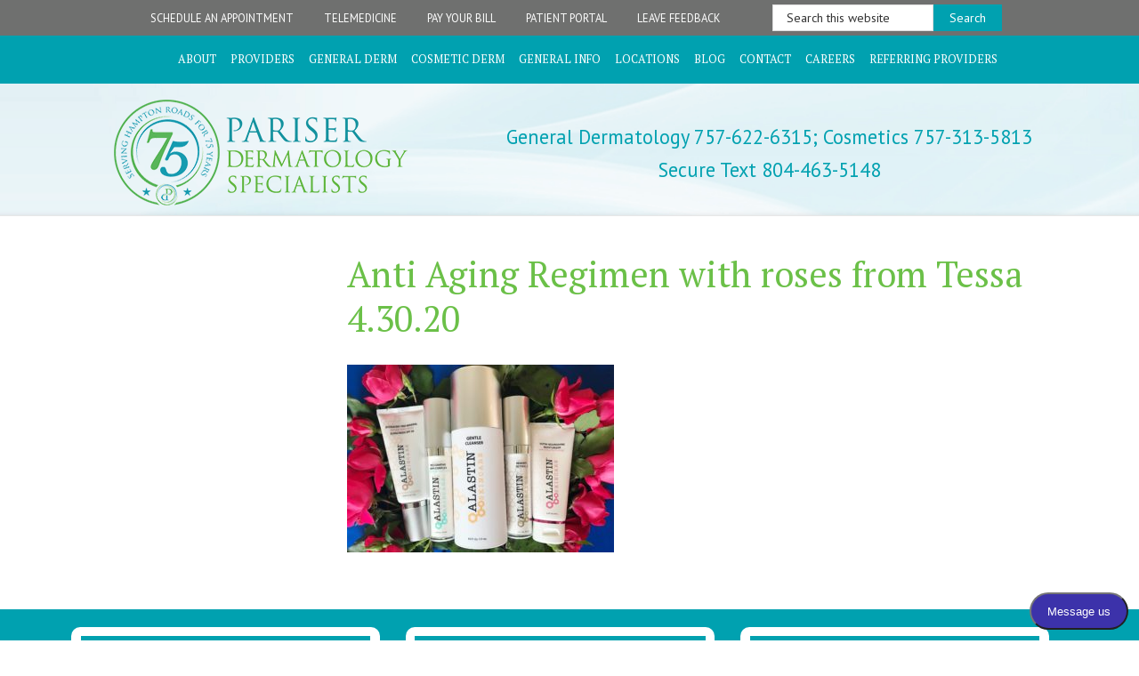

--- FILE ---
content_type: text/html; charset=UTF-8
request_url: https://pariserderm.com/cosmetics/pariser-dermatology-cosmetic-specials/anti-aging-regimen-with-roses-from-tessa-4-30-20/
body_size: 17632
content:
<!DOCTYPE html>
<html lang="en-US">
<head >
<meta charset="UTF-8" />
<meta name="viewport" content="width=device-width, initial-scale=1" />
<meta name='robots' content='index, follow, max-image-preview:large, max-snippet:-1, max-video-preview:-1' />
	<style>img:is([sizes="auto" i], [sizes^="auto," i]) { contain-intrinsic-size: 3000px 1500px }</style>
	
	<!-- This site is optimized with the Yoast SEO Premium plugin v25.9 (Yoast SEO v25.9) - https://yoast.com/wordpress/plugins/seo/ -->
	<title>Anti Aging Regimen with roses from Tessa 4.30.20 - Pariser Dermatology</title>
	<link rel="canonical" href="https://pariserderm.com/cosmetics/pariser-dermatology-cosmetic-specials/anti-aging-regimen-with-roses-from-tessa-4-30-20/" />
	<meta property="og:locale" content="en_US" />
	<meta property="og:type" content="article" />
	<meta property="og:title" content="Anti Aging Regimen with roses from Tessa 4.30.20 - Pariser Dermatology" />
	<meta property="og:url" content="https://pariserderm.com/cosmetics/pariser-dermatology-cosmetic-specials/anti-aging-regimen-with-roses-from-tessa-4-30-20/" />
	<meta property="og:site_name" content="Pariser Dermatology" />
	<meta property="article:publisher" content="https://www.facebook.com/pariserderm" />
	<meta property="og:image" content="https://pariserderm.com/cosmetics/pariser-dermatology-cosmetic-specials/anti-aging-regimen-with-roses-from-tessa-4-30-20" />
	<meta property="og:image:width" content="2560" />
	<meta property="og:image:height" content="1804" />
	<meta property="og:image:type" content="image/jpeg" />
	<meta name="twitter:card" content="summary_large_image" />
	<meta name="twitter:site" content="@pariserderm" />
	<script type="application/ld+json" class="yoast-schema-graph">{"@context":"https://schema.org","@graph":[{"@type":"WebPage","@id":"https://pariserderm.com/cosmetics/pariser-dermatology-cosmetic-specials/anti-aging-regimen-with-roses-from-tessa-4-30-20/","url":"https://pariserderm.com/cosmetics/pariser-dermatology-cosmetic-specials/anti-aging-regimen-with-roses-from-tessa-4-30-20/","name":"Anti Aging Regimen with roses from Tessa 4.30.20 - Pariser Dermatology","isPartOf":{"@id":"https://pariserderm.com/#website"},"primaryImageOfPage":{"@id":"https://pariserderm.com/cosmetics/pariser-dermatology-cosmetic-specials/anti-aging-regimen-with-roses-from-tessa-4-30-20/#primaryimage"},"image":{"@id":"https://pariserderm.com/cosmetics/pariser-dermatology-cosmetic-specials/anti-aging-regimen-with-roses-from-tessa-4-30-20/#primaryimage"},"thumbnailUrl":"https://pariserderm.com/wp-content/uploads/2020/05/Anti-Aging-Regimen-with-roses-from-Tessa-4.30.20-scaled.jpg","datePublished":"2020-05-03T18:06:35+00:00","breadcrumb":{"@id":"https://pariserderm.com/cosmetics/pariser-dermatology-cosmetic-specials/anti-aging-regimen-with-roses-from-tessa-4-30-20/#breadcrumb"},"inLanguage":"en-US","potentialAction":[{"@type":"ReadAction","target":["https://pariserderm.com/cosmetics/pariser-dermatology-cosmetic-specials/anti-aging-regimen-with-roses-from-tessa-4-30-20/"]}]},{"@type":"ImageObject","inLanguage":"en-US","@id":"https://pariserderm.com/cosmetics/pariser-dermatology-cosmetic-specials/anti-aging-regimen-with-roses-from-tessa-4-30-20/#primaryimage","url":"https://pariserderm.com/wp-content/uploads/2020/05/Anti-Aging-Regimen-with-roses-from-Tessa-4.30.20-scaled.jpg","contentUrl":"https://pariserderm.com/wp-content/uploads/2020/05/Anti-Aging-Regimen-with-roses-from-Tessa-4.30.20-scaled.jpg","width":2560,"height":1804},{"@type":"BreadcrumbList","@id":"https://pariserderm.com/cosmetics/pariser-dermatology-cosmetic-specials/anti-aging-regimen-with-roses-from-tessa-4-30-20/#breadcrumb","itemListElement":[{"@type":"ListItem","position":1,"name":"Home","item":"https://pariserderm.com/"},{"@type":"ListItem","position":2,"name":"Cosmetics","item":"https://pariserderm.com/cosmetics/"},{"@type":"ListItem","position":3,"name":"Pariser Dermatology Cosmetic Specials","item":"https://pariserderm.com/cosmetics/pariser-dermatology-cosmetic-specials/"},{"@type":"ListItem","position":4,"name":"Anti Aging Regimen with roses from Tessa 4.30.20"}]},{"@type":"WebSite","@id":"https://pariserderm.com/#website","url":"https://pariserderm.com/","name":"Pariser Dermatology","description":"Call Us Today","publisher":{"@id":"https://pariserderm.com/#organization"},"potentialAction":[{"@type":"SearchAction","target":{"@type":"EntryPoint","urlTemplate":"https://pariserderm.com/?s={search_term_string}"},"query-input":{"@type":"PropertyValueSpecification","valueRequired":true,"valueName":"search_term_string"}}],"inLanguage":"en-US"},{"@type":"Organization","@id":"https://pariserderm.com/#organization","name":"Pariser Dermatology Specialists","url":"https://pariserderm.com/","logo":{"@type":"ImageObject","inLanguage":"en-US","@id":"https://pariserderm.com/#/schema/logo/image/","url":"https://pariserderm.com/wp-content/uploads/2022/12/Pariser_Stacked.jpg","contentUrl":"https://pariserderm.com/wp-content/uploads/2022/12/Pariser_Stacked.jpg","width":943,"height":949,"caption":"Pariser Dermatology Specialists"},"image":{"@id":"https://pariserderm.com/#/schema/logo/image/"},"sameAs":["https://www.facebook.com/pariserderm","https://x.com/pariserderm","https://www.instagram.com/pariser_derm/?hl=en","https://www.youtube.com/channel/UCYQ75_-pE9f2c7YaEATvNag","https://www.linkedin.com/company/205956/admin/"]}]}</script>
	<!-- / Yoast SEO Premium plugin. -->


<link rel='dns-prefetch' href='//ws.sharethis.com' />
<link rel='dns-prefetch' href='//maps.googleapis.com' />
<link rel='dns-prefetch' href='//fonts.googleapis.com' />
<link rel='dns-prefetch' href='//code.ionicframework.com' />
<link rel='dns-prefetch' href='//use.fontawesome.com' />
<link rel="alternate" type="application/rss+xml" title="Pariser Dermatology &raquo; Feed" href="https://pariserderm.com/feed/" />
<link rel="alternate" type="application/rss+xml" title="Pariser Dermatology &raquo; Comments Feed" href="https://pariserderm.com/comments/feed/" />
<meta name="generator" content="Event Espresso Version 4.9.22.p" />
		<!-- This site uses the Google Analytics by MonsterInsights plugin v9.7.0 - Using Analytics tracking - https://www.monsterinsights.com/ -->
							<script src="//www.googletagmanager.com/gtag/js?id=G-17S15Z4DJV"  data-cfasync="false" data-wpfc-render="false" type="text/javascript" async></script>
			<script data-cfasync="false" data-wpfc-render="false" type="text/javascript">
				var mi_version = '9.7.0';
				var mi_track_user = true;
				var mi_no_track_reason = '';
								var MonsterInsightsDefaultLocations = {"page_location":"https:\/\/pariserderm.com\/cosmetics\/pariser-dermatology-cosmetic-specials\/anti-aging-regimen-with-roses-from-tessa-4-30-20\/"};
								if ( typeof MonsterInsightsPrivacyGuardFilter === 'function' ) {
					var MonsterInsightsLocations = (typeof MonsterInsightsExcludeQuery === 'object') ? MonsterInsightsPrivacyGuardFilter( MonsterInsightsExcludeQuery ) : MonsterInsightsPrivacyGuardFilter( MonsterInsightsDefaultLocations );
				} else {
					var MonsterInsightsLocations = (typeof MonsterInsightsExcludeQuery === 'object') ? MonsterInsightsExcludeQuery : MonsterInsightsDefaultLocations;
				}

								var disableStrs = [
										'ga-disable-G-17S15Z4DJV',
									];

				/* Function to detect opted out users */
				function __gtagTrackerIsOptedOut() {
					for (var index = 0; index < disableStrs.length; index++) {
						if (document.cookie.indexOf(disableStrs[index] + '=true') > -1) {
							return true;
						}
					}

					return false;
				}

				/* Disable tracking if the opt-out cookie exists. */
				if (__gtagTrackerIsOptedOut()) {
					for (var index = 0; index < disableStrs.length; index++) {
						window[disableStrs[index]] = true;
					}
				}

				/* Opt-out function */
				function __gtagTrackerOptout() {
					for (var index = 0; index < disableStrs.length; index++) {
						document.cookie = disableStrs[index] + '=true; expires=Thu, 31 Dec 2099 23:59:59 UTC; path=/';
						window[disableStrs[index]] = true;
					}
				}

				if ('undefined' === typeof gaOptout) {
					function gaOptout() {
						__gtagTrackerOptout();
					}
				}
								window.dataLayer = window.dataLayer || [];

				window.MonsterInsightsDualTracker = {
					helpers: {},
					trackers: {},
				};
				if (mi_track_user) {
					function __gtagDataLayer() {
						dataLayer.push(arguments);
					}

					function __gtagTracker(type, name, parameters) {
						if (!parameters) {
							parameters = {};
						}

						if (parameters.send_to) {
							__gtagDataLayer.apply(null, arguments);
							return;
						}

						if (type === 'event') {
														parameters.send_to = monsterinsights_frontend.v4_id;
							var hookName = name;
							if (typeof parameters['event_category'] !== 'undefined') {
								hookName = parameters['event_category'] + ':' + name;
							}

							if (typeof MonsterInsightsDualTracker.trackers[hookName] !== 'undefined') {
								MonsterInsightsDualTracker.trackers[hookName](parameters);
							} else {
								__gtagDataLayer('event', name, parameters);
							}
							
						} else {
							__gtagDataLayer.apply(null, arguments);
						}
					}

					__gtagTracker('js', new Date());
					__gtagTracker('set', {
						'developer_id.dZGIzZG': true,
											});
					if ( MonsterInsightsLocations.page_location ) {
						__gtagTracker('set', MonsterInsightsLocations);
					}
										__gtagTracker('config', 'G-17S15Z4DJV', {"forceSSL":"true"} );
										window.gtag = __gtagTracker;										(function () {
						/* https://developers.google.com/analytics/devguides/collection/analyticsjs/ */
						/* ga and __gaTracker compatibility shim. */
						var noopfn = function () {
							return null;
						};
						var newtracker = function () {
							return new Tracker();
						};
						var Tracker = function () {
							return null;
						};
						var p = Tracker.prototype;
						p.get = noopfn;
						p.set = noopfn;
						p.send = function () {
							var args = Array.prototype.slice.call(arguments);
							args.unshift('send');
							__gaTracker.apply(null, args);
						};
						var __gaTracker = function () {
							var len = arguments.length;
							if (len === 0) {
								return;
							}
							var f = arguments[len - 1];
							if (typeof f !== 'object' || f === null || typeof f.hitCallback !== 'function') {
								if ('send' === arguments[0]) {
									var hitConverted, hitObject = false, action;
									if ('event' === arguments[1]) {
										if ('undefined' !== typeof arguments[3]) {
											hitObject = {
												'eventAction': arguments[3],
												'eventCategory': arguments[2],
												'eventLabel': arguments[4],
												'value': arguments[5] ? arguments[5] : 1,
											}
										}
									}
									if ('pageview' === arguments[1]) {
										if ('undefined' !== typeof arguments[2]) {
											hitObject = {
												'eventAction': 'page_view',
												'page_path': arguments[2],
											}
										}
									}
									if (typeof arguments[2] === 'object') {
										hitObject = arguments[2];
									}
									if (typeof arguments[5] === 'object') {
										Object.assign(hitObject, arguments[5]);
									}
									if ('undefined' !== typeof arguments[1].hitType) {
										hitObject = arguments[1];
										if ('pageview' === hitObject.hitType) {
											hitObject.eventAction = 'page_view';
										}
									}
									if (hitObject) {
										action = 'timing' === arguments[1].hitType ? 'timing_complete' : hitObject.eventAction;
										hitConverted = mapArgs(hitObject);
										__gtagTracker('event', action, hitConverted);
									}
								}
								return;
							}

							function mapArgs(args) {
								var arg, hit = {};
								var gaMap = {
									'eventCategory': 'event_category',
									'eventAction': 'event_action',
									'eventLabel': 'event_label',
									'eventValue': 'event_value',
									'nonInteraction': 'non_interaction',
									'timingCategory': 'event_category',
									'timingVar': 'name',
									'timingValue': 'value',
									'timingLabel': 'event_label',
									'page': 'page_path',
									'location': 'page_location',
									'title': 'page_title',
									'referrer' : 'page_referrer',
								};
								for (arg in args) {
																		if (!(!args.hasOwnProperty(arg) || !gaMap.hasOwnProperty(arg))) {
										hit[gaMap[arg]] = args[arg];
									} else {
										hit[arg] = args[arg];
									}
								}
								return hit;
							}

							try {
								f.hitCallback();
							} catch (ex) {
							}
						};
						__gaTracker.create = newtracker;
						__gaTracker.getByName = newtracker;
						__gaTracker.getAll = function () {
							return [];
						};
						__gaTracker.remove = noopfn;
						__gaTracker.loaded = true;
						window['__gaTracker'] = __gaTracker;
					})();
									} else {
										console.log("");
					(function () {
						function __gtagTracker() {
							return null;
						}

						window['__gtagTracker'] = __gtagTracker;
						window['gtag'] = __gtagTracker;
					})();
									}
			</script>
			
							<!-- / Google Analytics by MonsterInsights -->
		<script type="text/javascript">
/* <![CDATA[ */
window._wpemojiSettings = {"baseUrl":"https:\/\/s.w.org\/images\/core\/emoji\/16.0.1\/72x72\/","ext":".png","svgUrl":"https:\/\/s.w.org\/images\/core\/emoji\/16.0.1\/svg\/","svgExt":".svg","source":{"concatemoji":"https:\/\/pariserderm.com\/wp-includes\/js\/wp-emoji-release.min.js?ver=6.8.3"}};
/*! This file is auto-generated */
!function(s,n){var o,i,e;function c(e){try{var t={supportTests:e,timestamp:(new Date).valueOf()};sessionStorage.setItem(o,JSON.stringify(t))}catch(e){}}function p(e,t,n){e.clearRect(0,0,e.canvas.width,e.canvas.height),e.fillText(t,0,0);var t=new Uint32Array(e.getImageData(0,0,e.canvas.width,e.canvas.height).data),a=(e.clearRect(0,0,e.canvas.width,e.canvas.height),e.fillText(n,0,0),new Uint32Array(e.getImageData(0,0,e.canvas.width,e.canvas.height).data));return t.every(function(e,t){return e===a[t]})}function u(e,t){e.clearRect(0,0,e.canvas.width,e.canvas.height),e.fillText(t,0,0);for(var n=e.getImageData(16,16,1,1),a=0;a<n.data.length;a++)if(0!==n.data[a])return!1;return!0}function f(e,t,n,a){switch(t){case"flag":return n(e,"\ud83c\udff3\ufe0f\u200d\u26a7\ufe0f","\ud83c\udff3\ufe0f\u200b\u26a7\ufe0f")?!1:!n(e,"\ud83c\udde8\ud83c\uddf6","\ud83c\udde8\u200b\ud83c\uddf6")&&!n(e,"\ud83c\udff4\udb40\udc67\udb40\udc62\udb40\udc65\udb40\udc6e\udb40\udc67\udb40\udc7f","\ud83c\udff4\u200b\udb40\udc67\u200b\udb40\udc62\u200b\udb40\udc65\u200b\udb40\udc6e\u200b\udb40\udc67\u200b\udb40\udc7f");case"emoji":return!a(e,"\ud83e\udedf")}return!1}function g(e,t,n,a){var r="undefined"!=typeof WorkerGlobalScope&&self instanceof WorkerGlobalScope?new OffscreenCanvas(300,150):s.createElement("canvas"),o=r.getContext("2d",{willReadFrequently:!0}),i=(o.textBaseline="top",o.font="600 32px Arial",{});return e.forEach(function(e){i[e]=t(o,e,n,a)}),i}function t(e){var t=s.createElement("script");t.src=e,t.defer=!0,s.head.appendChild(t)}"undefined"!=typeof Promise&&(o="wpEmojiSettingsSupports",i=["flag","emoji"],n.supports={everything:!0,everythingExceptFlag:!0},e=new Promise(function(e){s.addEventListener("DOMContentLoaded",e,{once:!0})}),new Promise(function(t){var n=function(){try{var e=JSON.parse(sessionStorage.getItem(o));if("object"==typeof e&&"number"==typeof e.timestamp&&(new Date).valueOf()<e.timestamp+604800&&"object"==typeof e.supportTests)return e.supportTests}catch(e){}return null}();if(!n){if("undefined"!=typeof Worker&&"undefined"!=typeof OffscreenCanvas&&"undefined"!=typeof URL&&URL.createObjectURL&&"undefined"!=typeof Blob)try{var e="postMessage("+g.toString()+"("+[JSON.stringify(i),f.toString(),p.toString(),u.toString()].join(",")+"));",a=new Blob([e],{type:"text/javascript"}),r=new Worker(URL.createObjectURL(a),{name:"wpTestEmojiSupports"});return void(r.onmessage=function(e){c(n=e.data),r.terminate(),t(n)})}catch(e){}c(n=g(i,f,p,u))}t(n)}).then(function(e){for(var t in e)n.supports[t]=e[t],n.supports.everything=n.supports.everything&&n.supports[t],"flag"!==t&&(n.supports.everythingExceptFlag=n.supports.everythingExceptFlag&&n.supports[t]);n.supports.everythingExceptFlag=n.supports.everythingExceptFlag&&!n.supports.flag,n.DOMReady=!1,n.readyCallback=function(){n.DOMReady=!0}}).then(function(){return e}).then(function(){var e;n.supports.everything||(n.readyCallback(),(e=n.source||{}).concatemoji?t(e.concatemoji):e.wpemoji&&e.twemoji&&(t(e.twemoji),t(e.wpemoji)))}))}((window,document),window._wpemojiSettings);
/* ]]> */
</script>
<link rel='stylesheet' id='dashicons-css' href='https://pariserderm.com/wp-includes/css/dashicons.min.css?ver=6.8.3' type='text/css' media='all' />
<link rel='stylesheet' id='espresso_default-css' href='https://pariserderm.com/wp-content/plugins/event-espresso-core-reg/core/templates/global_assets/css/espresso_default.css?ver=4.9.22.p' type='text/css' media='all' />
<link rel='stylesheet' id='pariser-css' href='https://pariserderm.com/wp-content/themes/pariser/style.css?ver=1.14' type='text/css' media='all' />
<style id='wp-emoji-styles-inline-css' type='text/css'>

	img.wp-smiley, img.emoji {
		display: inline !important;
		border: none !important;
		box-shadow: none !important;
		height: 1em !important;
		width: 1em !important;
		margin: 0 0.07em !important;
		vertical-align: -0.1em !important;
		background: none !important;
		padding: 0 !important;
	}
</style>
<link rel='stylesheet' id='wp-block-library-css' href='https://pariserderm.com/wp-includes/css/dist/block-library/style.min.css?ver=6.8.3' type='text/css' media='all' />
<style id='classic-theme-styles-inline-css' type='text/css'>
/*! This file is auto-generated */
.wp-block-button__link{color:#fff;background-color:#32373c;border-radius:9999px;box-shadow:none;text-decoration:none;padding:calc(.667em + 2px) calc(1.333em + 2px);font-size:1.125em}.wp-block-file__button{background:#32373c;color:#fff;text-decoration:none}
</style>
<link rel='stylesheet' id='wp-components-css' href='https://pariserderm.com/wp-includes/css/dist/components/style.min.css?ver=6.8.3' type='text/css' media='all' />
<link rel='stylesheet' id='wp-preferences-css' href='https://pariserderm.com/wp-includes/css/dist/preferences/style.min.css?ver=6.8.3' type='text/css' media='all' />
<link rel='stylesheet' id='wp-block-editor-css' href='https://pariserderm.com/wp-includes/css/dist/block-editor/style.min.css?ver=6.8.3' type='text/css' media='all' />
<link rel='stylesheet' id='wp-reusable-blocks-css' href='https://pariserderm.com/wp-includes/css/dist/reusable-blocks/style.min.css?ver=6.8.3' type='text/css' media='all' />
<link rel='stylesheet' id='wp-patterns-css' href='https://pariserderm.com/wp-includes/css/dist/patterns/style.min.css?ver=6.8.3' type='text/css' media='all' />
<link rel='stylesheet' id='wp-editor-css' href='https://pariserderm.com/wp-includes/css/dist/editor/style.min.css?ver=6.8.3' type='text/css' media='all' />
<link rel='stylesheet' id='sjb_shortcode_block-cgb-style-css-css' href='https://pariserderm.com/wp-content/plugins/simple-job-board/sjb-block/dist/blocks.style.build.css' type='text/css' media='all' />
<style id='global-styles-inline-css' type='text/css'>
:root{--wp--preset--aspect-ratio--square: 1;--wp--preset--aspect-ratio--4-3: 4/3;--wp--preset--aspect-ratio--3-4: 3/4;--wp--preset--aspect-ratio--3-2: 3/2;--wp--preset--aspect-ratio--2-3: 2/3;--wp--preset--aspect-ratio--16-9: 16/9;--wp--preset--aspect-ratio--9-16: 9/16;--wp--preset--color--black: #000000;--wp--preset--color--cyan-bluish-gray: #abb8c3;--wp--preset--color--white: #ffffff;--wp--preset--color--pale-pink: #f78da7;--wp--preset--color--vivid-red: #cf2e2e;--wp--preset--color--luminous-vivid-orange: #ff6900;--wp--preset--color--luminous-vivid-amber: #fcb900;--wp--preset--color--light-green-cyan: #7bdcb5;--wp--preset--color--vivid-green-cyan: #00d084;--wp--preset--color--pale-cyan-blue: #8ed1fc;--wp--preset--color--vivid-cyan-blue: #0693e3;--wp--preset--color--vivid-purple: #9b51e0;--wp--preset--gradient--vivid-cyan-blue-to-vivid-purple: linear-gradient(135deg,rgba(6,147,227,1) 0%,rgb(155,81,224) 100%);--wp--preset--gradient--light-green-cyan-to-vivid-green-cyan: linear-gradient(135deg,rgb(122,220,180) 0%,rgb(0,208,130) 100%);--wp--preset--gradient--luminous-vivid-amber-to-luminous-vivid-orange: linear-gradient(135deg,rgba(252,185,0,1) 0%,rgba(255,105,0,1) 100%);--wp--preset--gradient--luminous-vivid-orange-to-vivid-red: linear-gradient(135deg,rgba(255,105,0,1) 0%,rgb(207,46,46) 100%);--wp--preset--gradient--very-light-gray-to-cyan-bluish-gray: linear-gradient(135deg,rgb(238,238,238) 0%,rgb(169,184,195) 100%);--wp--preset--gradient--cool-to-warm-spectrum: linear-gradient(135deg,rgb(74,234,220) 0%,rgb(151,120,209) 20%,rgb(207,42,186) 40%,rgb(238,44,130) 60%,rgb(251,105,98) 80%,rgb(254,248,76) 100%);--wp--preset--gradient--blush-light-purple: linear-gradient(135deg,rgb(255,206,236) 0%,rgb(152,150,240) 100%);--wp--preset--gradient--blush-bordeaux: linear-gradient(135deg,rgb(254,205,165) 0%,rgb(254,45,45) 50%,rgb(107,0,62) 100%);--wp--preset--gradient--luminous-dusk: linear-gradient(135deg,rgb(255,203,112) 0%,rgb(199,81,192) 50%,rgb(65,88,208) 100%);--wp--preset--gradient--pale-ocean: linear-gradient(135deg,rgb(255,245,203) 0%,rgb(182,227,212) 50%,rgb(51,167,181) 100%);--wp--preset--gradient--electric-grass: linear-gradient(135deg,rgb(202,248,128) 0%,rgb(113,206,126) 100%);--wp--preset--gradient--midnight: linear-gradient(135deg,rgb(2,3,129) 0%,rgb(40,116,252) 100%);--wp--preset--font-size--small: 13px;--wp--preset--font-size--medium: 20px;--wp--preset--font-size--large: 36px;--wp--preset--font-size--x-large: 42px;--wp--preset--spacing--20: 0.44rem;--wp--preset--spacing--30: 0.67rem;--wp--preset--spacing--40: 1rem;--wp--preset--spacing--50: 1.5rem;--wp--preset--spacing--60: 2.25rem;--wp--preset--spacing--70: 3.38rem;--wp--preset--spacing--80: 5.06rem;--wp--preset--shadow--natural: 6px 6px 9px rgba(0, 0, 0, 0.2);--wp--preset--shadow--deep: 12px 12px 50px rgba(0, 0, 0, 0.4);--wp--preset--shadow--sharp: 6px 6px 0px rgba(0, 0, 0, 0.2);--wp--preset--shadow--outlined: 6px 6px 0px -3px rgba(255, 255, 255, 1), 6px 6px rgba(0, 0, 0, 1);--wp--preset--shadow--crisp: 6px 6px 0px rgba(0, 0, 0, 1);}:where(.is-layout-flex){gap: 0.5em;}:where(.is-layout-grid){gap: 0.5em;}body .is-layout-flex{display: flex;}.is-layout-flex{flex-wrap: wrap;align-items: center;}.is-layout-flex > :is(*, div){margin: 0;}body .is-layout-grid{display: grid;}.is-layout-grid > :is(*, div){margin: 0;}:where(.wp-block-columns.is-layout-flex){gap: 2em;}:where(.wp-block-columns.is-layout-grid){gap: 2em;}:where(.wp-block-post-template.is-layout-flex){gap: 1.25em;}:where(.wp-block-post-template.is-layout-grid){gap: 1.25em;}.has-black-color{color: var(--wp--preset--color--black) !important;}.has-cyan-bluish-gray-color{color: var(--wp--preset--color--cyan-bluish-gray) !important;}.has-white-color{color: var(--wp--preset--color--white) !important;}.has-pale-pink-color{color: var(--wp--preset--color--pale-pink) !important;}.has-vivid-red-color{color: var(--wp--preset--color--vivid-red) !important;}.has-luminous-vivid-orange-color{color: var(--wp--preset--color--luminous-vivid-orange) !important;}.has-luminous-vivid-amber-color{color: var(--wp--preset--color--luminous-vivid-amber) !important;}.has-light-green-cyan-color{color: var(--wp--preset--color--light-green-cyan) !important;}.has-vivid-green-cyan-color{color: var(--wp--preset--color--vivid-green-cyan) !important;}.has-pale-cyan-blue-color{color: var(--wp--preset--color--pale-cyan-blue) !important;}.has-vivid-cyan-blue-color{color: var(--wp--preset--color--vivid-cyan-blue) !important;}.has-vivid-purple-color{color: var(--wp--preset--color--vivid-purple) !important;}.has-black-background-color{background-color: var(--wp--preset--color--black) !important;}.has-cyan-bluish-gray-background-color{background-color: var(--wp--preset--color--cyan-bluish-gray) !important;}.has-white-background-color{background-color: var(--wp--preset--color--white) !important;}.has-pale-pink-background-color{background-color: var(--wp--preset--color--pale-pink) !important;}.has-vivid-red-background-color{background-color: var(--wp--preset--color--vivid-red) !important;}.has-luminous-vivid-orange-background-color{background-color: var(--wp--preset--color--luminous-vivid-orange) !important;}.has-luminous-vivid-amber-background-color{background-color: var(--wp--preset--color--luminous-vivid-amber) !important;}.has-light-green-cyan-background-color{background-color: var(--wp--preset--color--light-green-cyan) !important;}.has-vivid-green-cyan-background-color{background-color: var(--wp--preset--color--vivid-green-cyan) !important;}.has-pale-cyan-blue-background-color{background-color: var(--wp--preset--color--pale-cyan-blue) !important;}.has-vivid-cyan-blue-background-color{background-color: var(--wp--preset--color--vivid-cyan-blue) !important;}.has-vivid-purple-background-color{background-color: var(--wp--preset--color--vivid-purple) !important;}.has-black-border-color{border-color: var(--wp--preset--color--black) !important;}.has-cyan-bluish-gray-border-color{border-color: var(--wp--preset--color--cyan-bluish-gray) !important;}.has-white-border-color{border-color: var(--wp--preset--color--white) !important;}.has-pale-pink-border-color{border-color: var(--wp--preset--color--pale-pink) !important;}.has-vivid-red-border-color{border-color: var(--wp--preset--color--vivid-red) !important;}.has-luminous-vivid-orange-border-color{border-color: var(--wp--preset--color--luminous-vivid-orange) !important;}.has-luminous-vivid-amber-border-color{border-color: var(--wp--preset--color--luminous-vivid-amber) !important;}.has-light-green-cyan-border-color{border-color: var(--wp--preset--color--light-green-cyan) !important;}.has-vivid-green-cyan-border-color{border-color: var(--wp--preset--color--vivid-green-cyan) !important;}.has-pale-cyan-blue-border-color{border-color: var(--wp--preset--color--pale-cyan-blue) !important;}.has-vivid-cyan-blue-border-color{border-color: var(--wp--preset--color--vivid-cyan-blue) !important;}.has-vivid-purple-border-color{border-color: var(--wp--preset--color--vivid-purple) !important;}.has-vivid-cyan-blue-to-vivid-purple-gradient-background{background: var(--wp--preset--gradient--vivid-cyan-blue-to-vivid-purple) !important;}.has-light-green-cyan-to-vivid-green-cyan-gradient-background{background: var(--wp--preset--gradient--light-green-cyan-to-vivid-green-cyan) !important;}.has-luminous-vivid-amber-to-luminous-vivid-orange-gradient-background{background: var(--wp--preset--gradient--luminous-vivid-amber-to-luminous-vivid-orange) !important;}.has-luminous-vivid-orange-to-vivid-red-gradient-background{background: var(--wp--preset--gradient--luminous-vivid-orange-to-vivid-red) !important;}.has-very-light-gray-to-cyan-bluish-gray-gradient-background{background: var(--wp--preset--gradient--very-light-gray-to-cyan-bluish-gray) !important;}.has-cool-to-warm-spectrum-gradient-background{background: var(--wp--preset--gradient--cool-to-warm-spectrum) !important;}.has-blush-light-purple-gradient-background{background: var(--wp--preset--gradient--blush-light-purple) !important;}.has-blush-bordeaux-gradient-background{background: var(--wp--preset--gradient--blush-bordeaux) !important;}.has-luminous-dusk-gradient-background{background: var(--wp--preset--gradient--luminous-dusk) !important;}.has-pale-ocean-gradient-background{background: var(--wp--preset--gradient--pale-ocean) !important;}.has-electric-grass-gradient-background{background: var(--wp--preset--gradient--electric-grass) !important;}.has-midnight-gradient-background{background: var(--wp--preset--gradient--midnight) !important;}.has-small-font-size{font-size: var(--wp--preset--font-size--small) !important;}.has-medium-font-size{font-size: var(--wp--preset--font-size--medium) !important;}.has-large-font-size{font-size: var(--wp--preset--font-size--large) !important;}.has-x-large-font-size{font-size: var(--wp--preset--font-size--x-large) !important;}
:where(.wp-block-post-template.is-layout-flex){gap: 1.25em;}:where(.wp-block-post-template.is-layout-grid){gap: 1.25em;}
:where(.wp-block-columns.is-layout-flex){gap: 2em;}:where(.wp-block-columns.is-layout-grid){gap: 2em;}
:root :where(.wp-block-pullquote){font-size: 1.5em;line-height: 1.6;}
</style>
<link rel='stylesheet' id='ctct_form_styles-css' href='https://pariserderm.com/wp-content/plugins/constant-contact-forms/assets/css/style.css?ver=2.12.0' type='text/css' media='all' />
<link rel='stylesheet' id='searchandfilter-css' href='https://pariserderm.com/wp-content/plugins/search-filter/style.css?ver=1' type='text/css' media='all' />
<link rel='stylesheet' id='sjb-fontawesome-css' href='https://pariserderm.com/wp-content/plugins/simple-job-board/includes/css/font-awesome.min.css?ver=5.15.4' type='text/css' media='all' />
<link rel='stylesheet' id='simple-job-board-jquery-ui-css' href='https://pariserderm.com/wp-content/plugins/simple-job-board/public/css/jquery-ui.css?ver=1.12.1' type='text/css' media='all' />
<link rel='stylesheet' id='simple-job-board-frontend-css' href='https://pariserderm.com/wp-content/plugins/simple-job-board/public/css/simple-job-board-public.css?ver=3.0.0' type='text/css' media='all' />
<link rel='stylesheet' id='widgetopts-styles-css' href='https://pariserderm.com/wp-content/plugins/widget-options/assets/css/widget-options.css?ver=4.1.2' type='text/css' media='all' />
<link rel='stylesheet' id='wpos-font-awesome-css' href='https://pariserderm.com/wp-content/plugins/wp-testimonial-with-widget/assets/css/font-awesome.min.css?ver=3.5.4' type='text/css' media='all' />
<link rel='stylesheet' id='wpos-slick-style-css' href='https://pariserderm.com/wp-content/plugins/wp-testimonial-with-widget/assets/css/slick.css?ver=3.5.4' type='text/css' media='all' />
<link rel='stylesheet' id='wtwp-public-css-css' href='https://pariserderm.com/wp-content/plugins/wp-testimonial-with-widget/assets/css/wtwp-public.css?ver=3.5.4' type='text/css' media='all' />
<link rel='stylesheet' id='pariser-fonts-css' href='//fonts.googleapis.com/css?family=PT+Serif%3A400%2C700%7CPT+Sans%3A400%2C700&#038;ver=1.14' type='text/css' media='all' />
<link rel='stylesheet' id='mmenu-css-css' href='https://pariserderm.com/wp-content/themes/pariser/assets/styles/mmenu-light.css?ver=1.14' type='text/css' media='all' />
<link rel='stylesheet' id='mmenu-burger-css-css' href='https://pariserderm.com/wp-content/themes/pariser/assets/styles/mburger.css?ver=1.14' type='text/css' media='all' />
<link rel='stylesheet' id='ionicons-css' href='//code.ionicframework.com/ionicons/2.0.1/css/ionicons.min.css?ver=1.14' type='text/css' media='all' />
<link rel='stylesheet' id='bfa-font-awesome-css' href='https://use.fontawesome.com/releases/v5.15.4/css/all.css?ver=2.0.3' type='text/css' media='all' />
<link rel='stylesheet' id='bfa-font-awesome-v4-shim-css' href='https://use.fontawesome.com/releases/v5.15.4/css/v4-shims.css?ver=2.0.3' type='text/css' media='all' />
<style id='bfa-font-awesome-v4-shim-inline-css' type='text/css'>

			@font-face {
				font-family: 'FontAwesome';
				src: url('https://use.fontawesome.com/releases/v5.15.4/webfonts/fa-brands-400.eot'),
				url('https://use.fontawesome.com/releases/v5.15.4/webfonts/fa-brands-400.eot?#iefix') format('embedded-opentype'),
				url('https://use.fontawesome.com/releases/v5.15.4/webfonts/fa-brands-400.woff2') format('woff2'),
				url('https://use.fontawesome.com/releases/v5.15.4/webfonts/fa-brands-400.woff') format('woff'),
				url('https://use.fontawesome.com/releases/v5.15.4/webfonts/fa-brands-400.ttf') format('truetype'),
				url('https://use.fontawesome.com/releases/v5.15.4/webfonts/fa-brands-400.svg#fontawesome') format('svg');
			}

			@font-face {
				font-family: 'FontAwesome';
				src: url('https://use.fontawesome.com/releases/v5.15.4/webfonts/fa-solid-900.eot'),
				url('https://use.fontawesome.com/releases/v5.15.4/webfonts/fa-solid-900.eot?#iefix') format('embedded-opentype'),
				url('https://use.fontawesome.com/releases/v5.15.4/webfonts/fa-solid-900.woff2') format('woff2'),
				url('https://use.fontawesome.com/releases/v5.15.4/webfonts/fa-solid-900.woff') format('woff'),
				url('https://use.fontawesome.com/releases/v5.15.4/webfonts/fa-solid-900.ttf') format('truetype'),
				url('https://use.fontawesome.com/releases/v5.15.4/webfonts/fa-solid-900.svg#fontawesome') format('svg');
			}

			@font-face {
				font-family: 'FontAwesome';
				src: url('https://use.fontawesome.com/releases/v5.15.4/webfonts/fa-regular-400.eot'),
				url('https://use.fontawesome.com/releases/v5.15.4/webfonts/fa-regular-400.eot?#iefix') format('embedded-opentype'),
				url('https://use.fontawesome.com/releases/v5.15.4/webfonts/fa-regular-400.woff2') format('woff2'),
				url('https://use.fontawesome.com/releases/v5.15.4/webfonts/fa-regular-400.woff') format('woff'),
				url('https://use.fontawesome.com/releases/v5.15.4/webfonts/fa-regular-400.ttf') format('truetype'),
				url('https://use.fontawesome.com/releases/v5.15.4/webfonts/fa-regular-400.svg#fontawesome') format('svg');
				unicode-range: U+F004-F005,U+F007,U+F017,U+F022,U+F024,U+F02E,U+F03E,U+F044,U+F057-F059,U+F06E,U+F070,U+F075,U+F07B-F07C,U+F080,U+F086,U+F089,U+F094,U+F09D,U+F0A0,U+F0A4-F0A7,U+F0C5,U+F0C7-F0C8,U+F0E0,U+F0EB,U+F0F3,U+F0F8,U+F0FE,U+F111,U+F118-F11A,U+F11C,U+F133,U+F144,U+F146,U+F14A,U+F14D-F14E,U+F150-F152,U+F15B-F15C,U+F164-F165,U+F185-F186,U+F191-F192,U+F1AD,U+F1C1-F1C9,U+F1CD,U+F1D8,U+F1E3,U+F1EA,U+F1F6,U+F1F9,U+F20A,U+F247-F249,U+F24D,U+F254-F25B,U+F25D,U+F267,U+F271-F274,U+F279,U+F28B,U+F28D,U+F2B5-F2B6,U+F2B9,U+F2BB,U+F2BD,U+F2C1-F2C2,U+F2D0,U+F2D2,U+F2DC,U+F2ED,U+F328,U+F358-F35B,U+F3A5,U+F3D1,U+F410,U+F4AD;
			}
		
</style>
<link rel='stylesheet' id='ubermenu-css' href='https://pariserderm.com/wp-content/plugins/ubermenu/pro/assets/css/ubermenu.min.css?ver=3.2.5' type='text/css' media='all' />
<!--n2css--><!--n2js--><script type="text/javascript" src="https://pariserderm.com/wp-includes/js/jquery/jquery.min.js?ver=3.7.1" id="jquery-core-js"></script>
<script type="text/javascript" src="https://pariserderm.com/wp-includes/js/jquery/jquery-migrate.min.js?ver=3.4.1" id="jquery-migrate-js"></script>
<script type="text/javascript" src="https://pariserderm.com/wp-content/plugins/google-analytics-premium/assets/js/frontend-gtag.min.js?ver=9.7.0" id="monsterinsights-frontend-script-js" async="async" data-wp-strategy="async"></script>
<script data-cfasync="false" data-wpfc-render="false" type="text/javascript" id='monsterinsights-frontend-script-js-extra'>/* <![CDATA[ */
var monsterinsights_frontend = {"js_events_tracking":"true","download_extensions":"doc,pdf,ppt,zip,xls,docx,pptx,xlsx","inbound_paths":"[]","home_url":"https:\/\/pariserderm.com","hash_tracking":"false","v4_id":"G-17S15Z4DJV"};/* ]]> */
</script>
<script id='st_insights_js' type="text/javascript" src="https://ws.sharethis.com/button/st_insights.js?publisher=4d48b7c5-0ae3-43d4-bfbe-3ff8c17a8ae6&amp;product=simpleshare&amp;ver=8.5.2" id="ssba-sharethis-js"></script>
<link rel="https://api.w.org/" href="https://pariserderm.com/wp-json/" /><link rel="alternate" title="JSON" type="application/json" href="https://pariserderm.com/wp-json/wp/v2/media/5685" /><link rel="EditURI" type="application/rsd+xml" title="RSD" href="https://pariserderm.com/xmlrpc.php?rsd" />
<meta name="generator" content="WordPress 6.8.3" />
<link rel='shortlink' href='https://pariserderm.com/?p=5685' />
<link rel="alternate" title="oEmbed (JSON)" type="application/json+oembed" href="https://pariserderm.com/wp-json/oembed/1.0/embed?url=https%3A%2F%2Fpariserderm.com%2Fcosmetics%2Fpariser-dermatology-cosmetic-specials%2Fanti-aging-regimen-with-roses-from-tessa-4-30-20%2F" />
<link rel="alternate" title="oEmbed (XML)" type="text/xml+oembed" href="https://pariserderm.com/wp-json/oembed/1.0/embed?url=https%3A%2F%2Fpariserderm.com%2Fcosmetics%2Fpariser-dermatology-cosmetic-specials%2Fanti-aging-regimen-with-roses-from-tessa-4-30-20%2F&#038;format=xml" />
            
            <style id="ubermenu-custom-generated-css">
/** UberMenu Custom Menu Styles (Customizer) **/
/* main */
.ubermenu-main .ubermenu-nav { max-width:1020px; }
.ubermenu-main { background-color:#00a1b0; background:-webkit-gradient(linear,left top,left bottom,from(#00a1b0),to(#00a1b0)); background:-webkit-linear-gradient(top,#00a1b0,#00a1b0); background:-moz-linear-gradient(top,#00a1b0,#00a1b0); background:-ms-linear-gradient(top,#00a1b0,#00a1b0); background:-o-linear-gradient(top,#00a1b0,#00a1b0); background:linear-gradient(top,#00a1b0,#00a1b0); }
.ubermenu-main.ubermenu-transition-fade .ubermenu-item .ubermenu-submenu-drop { margin-top:0; }
.ubermenu-main .ubermenu-item-level-0 > .ubermenu-target { font-size:1.075em; text-transform:uppercase; color:#ffffff; padding-top:15px; padding-bottom:15px; padding-left:8px; padding-right:8px; }
.ubermenu-main .ubermenu-nav .ubermenu-item.ubermenu-item-level-0 > .ubermenu-target { font-weight:normal; }
.ubermenu.ubermenu-main .ubermenu-item-level-0:hover > .ubermenu-target, .ubermenu-main .ubermenu-item-level-0.ubermenu-active > .ubermenu-target { color:#6bc048; background:#00a1b0; }
.ubermenu-main .ubermenu-item-level-0.ubermenu-current-menu-item > .ubermenu-target, .ubermenu-main .ubermenu-item-level-0.ubermenu-current-menu-parent > .ubermenu-target, .ubermenu-main .ubermenu-item-level-0.ubermenu-current-menu-ancestor > .ubermenu-target { color:#6bc048; background:#00a1b0; }
.ubermenu-main .ubermenu-item.ubermenu-item-level-0 > .ubermenu-highlight { color:#6bc048; background:#00a1b0; }
.ubermenu.ubermenu-main .ubermenu-item-level-0 > .ubermenu-target { background:#00a1b0; }
.ubermenu-main .ubermenu-submenu.ubermenu-submenu-drop { background-color:#00a1b0; color:#ffffff; }
.ubermenu-main .ubermenu-item-level-0 > .ubermenu-submenu-drop { box-shadow:none; }
.ubermenu-main .ubermenu-submenu .ubermenu-highlight { color:#ffffff; }
.ubermenu-main .ubermenu-submenu .ubermenu-item-header > .ubermenu-target { color:#ffffff; }
.ubermenu-main .ubermenu-submenu .ubermenu-item-header > .ubermenu-target:hover { color:#ffffff; }
.ubermenu-main .ubermenu-submenu .ubermenu-item-header.ubermenu-current-menu-item > .ubermenu-target { color:#ffffff; }
.ubermenu-main .ubermenu-submenu .ubermenu-item-header.ubermenu-has-submenu-stack > .ubermenu-target { border-color:#ffffff; }
.ubermenu-main .ubermenu-item-normal > .ubermenu-target { color:#ffffff; }
.ubermenu.ubermenu-main .ubermenu-item-normal > .ubermenu-target:hover, .ubermenu.ubermenu-main .ubermenu-item-normal:hover > .ubermenu-target, .ubermenu.ubermenu-main .ubermenu-item-normal.ubermenu-active > .ubermenu-target { color:#6bc048; }
.ubermenu-main .ubermenu-item-normal.ubermenu-current-menu-item > .ubermenu-target { color:#6bc048; }
.ubermenu-responsive-toggle.ubermenu-responsive-toggle-main { background:#00a1b0; color:#ffffff; }
.ubermenu-responsive-toggle.ubermenu-responsive-toggle-main:hover { background:#00a1b0; color:#ffffff; }
.ubermenu-responsive-toggle-main, .ubermenu-main, .ubermenu-main .ubermenu-target, .ubermenu-main .ubermenu-nav .ubermenu-item-level-0 .ubermenu-target { font-family:"PT Serif", serif; }



/** UberMenu Custom Tweaks (General Settings) **/
.site-container .ubermenu-responsive-default.ubermenu-repsonsive.ubermenu-no-transitions, .site-container .ubermenu-responsive-default.ubermenu-responsive.ubermenu-responsive-nocollapse {display:none;}

/** UberMenu Custom Tweaks - Desktop **/
@media screen and (min-width:960px){
.site-container .ubermenu-sub-indicators .ubermenu-has-submenu-drop > .ubermenu-target::after {
    right: 0;
}
}
/* Status: Loaded from Transient */

</style><link rel="icon" href="https://pariserderm.com/wp-content/themes/pariser/images/favicon.ico" />
<link rel="pingback" href="https://pariserderm.com/xmlrpc.php" />
<style type="text/css">.site-title a { background: url(https://pariserderm.com/wp-content/uploads/2021/01/pariser-dermatology-75th-anniverssiary.png) no-repeat !important; }</style>
	<!-- Google Tag Manager -->
	<script>(function(w,d,s,l,i){w[l]=w[l]||[];w[l].push({'gtm.start':
	new Date().getTime(),event:'gtm.js'});var f=d.getElementsByTagName(s)[0],
	j=d.createElement(s),dl=l!='dataLayer'?'&l='+l:'';j.async=true;j.src=
	'https://www.googletagmanager.com/gtm.js?id='+i+dl;f.parentNode.insertBefore(j,f);
	})(window,document,'script','dataLayer','GTM-WCJ5S96');</script>
	<!-- End Google Tag Manager -->
<!-- Google Tag Manager -->
<script>(function(w,d,s,l,i){w[l]=w[l]||[];w[l].push({'gtm.start':
new Date().getTime(),event:'gtm.js'});var f=d.getElementsByTagName(s)[0],
j=d.createElement(s),dl=l!='dataLayer'?'&l='+l:'';j.async=true;j.src=
'https://www.googletagmanager.com/gtm.js?id='+i+dl;f.parentNode.insertBefore(j,f);
})(window,document,'script','dataLayer','GTM-545SKS3');</script>
<!-- End Google Tag Manager -->
<!-- Global site tag (gtag.js) - Google Ads: 844424777 -->
<script async src="https://www.googletagmanager.com/gtag/js?id=AW-844424777"></script>
<script>
  window.dataLayer = window.dataLayer || [];
  function gtag(){dataLayer.push(arguments);}
  gtag('js', new Date());

  gtag('config', 'AW-844424777');
</script>

<!-- Meta Pixel Code -->
<script type='text/javascript'>
!function(f,b,e,v,n,t,s){if(f.fbq)return;n=f.fbq=function(){n.callMethod?
n.callMethod.apply(n,arguments):n.queue.push(arguments)};if(!f._fbq)f._fbq=n;
n.push=n;n.loaded=!0;n.version='2.0';n.queue=[];t=b.createElement(e);t.async=!0;
t.src=v;s=b.getElementsByTagName(e)[0];s.parentNode.insertBefore(t,s)}(window,
document,'script','https://connect.facebook.net/en_US/fbevents.js?v=next');
</script>
<!-- End Meta Pixel Code -->

      <script type='text/javascript'>
        var url = window.location.origin + '?ob=open-bridge';
        fbq('set', 'openbridge', '524654911676200', url);
      </script>
    <script type='text/javascript'>fbq('init', '524654911676200', {}, {
    "agent": "wordpress-6.8.3-3.0.16"
})</script><script type='text/javascript'>
    fbq('track', 'PageView', []);
  </script>
<!-- Meta Pixel Code -->
<noscript>
<img height="1" width="1" style="display:none" alt="fbpx"
src="https://www.facebook.com/tr?id=524654911676200&ev=PageView&noscript=1" />
</noscript>
<!-- End Meta Pixel Code -->
</head>
<body class="attachment wp-singular attachment-template-default attachmentid-5685 attachment-jpeg wp-theme-genesis wp-child-theme-pariser pariser ctct-genesis custom-header header-image sidebar-content genesis-breadcrumbs-hidden genesis-footer-widgets-visible">	<!-- Google Tag Manager (noscript) -->
	<noscript><iframe src="https://www.googletagmanager.com/ns.html?id=GTM-WCJ5S96"
	height="0" width="0" style="display:none;visibility:hidden"></iframe></noscript>
	<!-- End Google Tag Manager (noscript) -->

<!-- Google Tag Manager (noscript) -->
<noscript><iframe src="https://www.googletagmanager.com/ns.html?id=GTM-545SKS3"
height="0" width="0" style="display:none;visibility:hidden"></iframe></noscript>
<!-- End Google Tag Manager (noscript) -->
<div class="site-container"><ul class="genesis-skip-link"><li><a href="#genesis-nav-primary" class="screen-reader-shortcut"> Skip to primary navigation</a></li><li><a href="#genesis-nav-secondary" class="screen-reader-shortcut"> Skip to secondary navigation</a></li><li><a href="#genesis-content" class="screen-reader-shortcut"> Skip to main content</a></li><li><a href="#genesis-sidebar-primary" class="screen-reader-shortcut"> Skip to primary sidebar</a></li><li><a href="#genesis-footer-widgets" class="screen-reader-shortcut"> Skip to footer</a></li></ul><div class="before-header" class="widget-area"><div class="wrap"><section id="nav_menu-6" class="widget widget_nav_menu"><div class="widget-wrap"><div class="menu-before-header-links-container"><ul id="menu-before-header-links" class="menu"><li id="menu-item-11053" class="menu-item menu-item-type-post_type menu-item-object-page menu-item-11053"><a href="https://pariserderm.com/schedule-an-appointment/">Schedule an Appointment</a></li>
<li id="menu-item-8134" class="menu-item menu-item-type-post_type menu-item-object-page menu-item-8134"><a href="https://pariserderm.com/telemedicine-at-pariser-dermatology/">Telemedicine</a></li>
<li id="menu-item-2118" class="menu-item menu-item-type-custom menu-item-object-custom menu-item-2118"><a target="_blank" href="https://msgmngr.com/login/pd1765?pmt=1">Pay Your Bill</a></li>
<li id="menu-item-1879" class="menu-item menu-item-type-custom menu-item-object-custom menu-item-1879"><a target="_blank" href="https://pariserdermatology.followmyhealth.com/">Patient Portal</a></li>
<li id="menu-item-2602" class="menu-item menu-item-type-post_type menu-item-object-page menu-item-2602"><a href="https://pariserderm.com/feedback/">Leave Feedback</a></li>
</ul></div></div></section>
<section id="search-4" class="widget widget_search"><div class="widget-wrap"><form class="search-form" method="get" action="https://pariserderm.com/" role="search"><label class="search-form-label screen-reader-text" for="searchform-1">Search this website</label><input class="search-form-input" type="search" name="s" id="searchform-1" placeholder="Search this website"><input class="search-form-submit" type="submit" value="Search"><meta content="https://pariserderm.com/?s={s}"></form></div></section>
</div></div>
<!-- UberMenu [Configuration:main] [Theme Loc:primary] [Integration:auto] -->
<nav id="ubermenu-main-2-primary" class="ubermenu ubermenu-nojs ubermenu-main ubermenu-menu-2 ubermenu-loc-primary ubermenu-responsive-nocollapse ubermenu-horizontal ubermenu-transition-slide ubermenu-trigger-hover ubermenu-skin-none  ubermenu-bar-align-full ubermenu-items-align-center ubermenu-bar-inner-center ubermenu-bound-inner ubermenu-retractors-responsive"><ul id="ubermenu-nav-main-2-primary" class="ubermenu-nav"><li id="menu-item-5174" class="ubermenu-item ubermenu-item-type-post_type ubermenu-item-object-page ubermenu-item-home ubermenu-item-5174 ubermenu-item-level-0 ubermenu-column ubermenu-column-auto" ><a class="ubermenu-target ubermenu-item-layout-default ubermenu-item-layout-text_only" href="https://pariserderm.com/" tabindex="0"><span class="ubermenu-target-title ubermenu-target-text">Home</span></a></li><li id="menu-item-886" class="ubermenu-item ubermenu-item-type-post_type ubermenu-item-object-page ubermenu-item-886 ubermenu-item-level-0 ubermenu-column ubermenu-column-auto" ><a class="ubermenu-target ubermenu-item-layout-default ubermenu-item-layout-text_only" href="https://pariserderm.com/aboutpariserdermatology/" tabindex="0"><span class="ubermenu-target-title ubermenu-target-text">About</span></a></li><li id="menu-item-792" class="ubermenu-item ubermenu-item-type-custom ubermenu-item-object-custom ubermenu-item-has-children ubermenu-item-792 ubermenu-item-level-0 ubermenu-column ubermenu-column-auto ubermenu-has-submenu-drop ubermenu-has-submenu-flyout" ><a class="ubermenu-target ubermenu-item-layout-default ubermenu-item-layout-text_only" href="#" tabindex="0"><span class="ubermenu-target-title ubermenu-target-text">Providers</span></a><ul class="ubermenu-submenu ubermenu-submenu-id-792 ubermenu-submenu-type-flyout ubermenu-submenu-drop ubermenu-submenu-align-left_edge_item" ><li id="menu-item-1247" class="ubermenu-item ubermenu-item-type-post_type ubermenu-item-object-page ubermenu-item-1247 ubermenu-item-auto ubermenu-item-normal ubermenu-item-level-1" ><a class="ubermenu-target ubermenu-item-layout-default ubermenu-item-layout-text_only" href="https://pariserderm.com/aboutpariserdermatology/meet-our-providers/physicians/"><span class="ubermenu-target-title ubermenu-target-text">Physicians</span></a></li><li id="menu-item-1245" class="ubermenu-item ubermenu-item-type-post_type ubermenu-item-object-page ubermenu-item-1245 ubermenu-item-auto ubermenu-item-normal ubermenu-item-level-1" ><a class="ubermenu-target ubermenu-item-layout-default ubermenu-item-layout-text_only" href="https://pariserderm.com/aboutpariserdermatology/meet-our-providers/physician-assistants-nurse-practicioners/"><span class="ubermenu-target-title ubermenu-target-text">Physician Assistants &#038; Nurse Practitioners</span></a></li><li id="menu-item-1246" class="ubermenu-item ubermenu-item-type-post_type ubermenu-item-object-page ubermenu-item-1246 ubermenu-item-auto ubermenu-item-normal ubermenu-item-level-1" ><a class="ubermenu-target ubermenu-item-layout-default ubermenu-item-layout-text_only" href="https://pariserderm.com/aboutpariserdermatology/meet-our-providers/aestheticians/"><span class="ubermenu-target-title ubermenu-target-text">Aestheticians</span></a></li></ul></li><li id="menu-item-757" class="ubermenu-item ubermenu-item-type-custom ubermenu-item-object-custom ubermenu-item-757 ubermenu-item-level-0 ubermenu-column ubermenu-column-auto" ><a class="ubermenu-target ubermenu-item-layout-default ubermenu-item-layout-text_only" href="https://pariserderm.com/services/common-concerns/general-dermatology/" tabindex="0"><span class="ubermenu-target-title ubermenu-target-text">General Derm</span></a></li><li id="menu-item-1192" class="ubermenu-item ubermenu-item-type-post_type ubermenu-item-object-page ubermenu-item-1192 ubermenu-item-level-0 ubermenu-column ubermenu-column-auto" ><a class="ubermenu-target ubermenu-item-layout-default ubermenu-item-layout-text_only" href="https://pariserderm.com/cosmetics/cosmetic-services/cosmetic-dermatology/" tabindex="0"><span class="ubermenu-target-title ubermenu-target-text">Cosmetic Derm</span></a></li><li id="menu-item-764" class="ubermenu-item ubermenu-item-type-custom ubermenu-item-object-custom ubermenu-item-has-children ubermenu-item-764 ubermenu-item-level-0 ubermenu-column ubermenu-column-auto ubermenu-has-submenu-drop ubermenu-has-submenu-flyout" ><a class="ubermenu-target ubermenu-item-layout-default ubermenu-item-layout-text_only" href="#" tabindex="0"><span class="ubermenu-target-title ubermenu-target-text">General Info</span></a><ul class="ubermenu-submenu ubermenu-submenu-id-764 ubermenu-submenu-type-flyout ubermenu-submenu-drop ubermenu-submenu-align-left_edge_item" ><li id="menu-item-5181" class="ubermenu-item ubermenu-item-type-post_type ubermenu-item-object-page ubermenu-item-5181 ubermenu-item-auto ubermenu-item-normal ubermenu-item-level-1" ><a class="ubermenu-target ubermenu-item-layout-default ubermenu-item-layout-text_only" href="https://pariserderm.com/patient-info/"><span class="ubermenu-target-title ubermenu-target-text">Patient Information</span></a></li><li id="menu-item-5180" class="ubermenu-item ubermenu-item-type-post_type ubermenu-item-object-page ubermenu-item-5180 ubermenu-item-auto ubermenu-item-normal ubermenu-item-level-1" ><a class="ubermenu-target ubermenu-item-layout-default ubermenu-item-layout-text_only" href="https://pariserderm.com/aboutpariserdermatology/followmyhealth-patient-portal/"><span class="ubermenu-target-title ubermenu-target-text">FollowMyHealth Patient Portal</span></a></li><li id="menu-item-10368" class="ubermenu-item ubermenu-item-type-post_type ubermenu-item-object-page ubermenu-item-10368 ubermenu-item-auto ubermenu-item-normal ubermenu-item-level-1" ><a class="ubermenu-target ubermenu-item-layout-default ubermenu-item-layout-text_only" href="https://pariserderm.com/wound-care-instructions/"><span class="ubermenu-target-title ubermenu-target-text">Wound Care Instructions</span></a></li><li id="menu-item-5176" class="ubermenu-item ubermenu-item-type-post_type ubermenu-item-object-page ubermenu-item-5176 ubermenu-item-auto ubermenu-item-normal ubermenu-item-level-1" ><a class="ubermenu-target ubermenu-item-layout-default ubermenu-item-layout-text_only" href="https://pariserderm.com/services/dermatopathology/"><span class="ubermenu-target-title ubermenu-target-text">Dermatopathology</span></a></li><li id="menu-item-5177" class="ubermenu-item ubermenu-item-type-post_type ubermenu-item-object-page ubermenu-item-5177 ubermenu-item-auto ubermenu-item-normal ubermenu-item-level-1" ><a class="ubermenu-target ubermenu-item-layout-default ubermenu-item-layout-text_only" href="https://pariserderm.com/services/common-concerns/mohs-surgery/"><span class="ubermenu-target-title ubermenu-target-text">Mohs Surgery</span></a></li><li id="menu-item-5525" class="ubermenu-item ubermenu-item-type-post_type ubermenu-item-object-page ubermenu-item-5525 ubermenu-item-auto ubermenu-item-normal ubermenu-item-level-1" ><a class="ubermenu-target ubermenu-item-layout-default ubermenu-item-layout-text_only" href="https://pariserderm.com/aboutpariserdermatology/frequently-asked-questions/"><span class="ubermenu-target-title ubermenu-target-text">FAQs</span></a></li></ul></li><li id="menu-item-750" class="ubermenu-item ubermenu-item-type-custom ubermenu-item-object-custom ubermenu-item-has-children ubermenu-item-750 ubermenu-item-level-0 ubermenu-column ubermenu-column-auto ubermenu-has-submenu-drop ubermenu-has-submenu-mega ubermenu-hide-mobile" ><a class="ubermenu-target ubermenu-item-layout-default ubermenu-item-layout-text_only" href="https://pariserderm.com/locations/" tabindex="0"><span class="ubermenu-target-title ubermenu-target-text">Locations</span></a><ul class="ubermenu-submenu ubermenu-submenu-id-750 ubermenu-submenu-type-auto ubermenu-submenu-type-mega ubermenu-submenu-drop ubermenu-submenu-align-full_width ubermenu-autoclear" ><li class="  ubermenu-item ubermenu-item-type-custom ubermenu-item-object-ubermenu-custom ubermenu-item-has-children ubermenu-item-860 ubermenu-item-level-1 ubermenu-column ubermenu-column-1-3 ubermenu-has-submenu-stack ubermenu-hide-mobile ubermenu-item-type-column ubermenu-column-id-860"><ul class="ubermenu-submenu ubermenu-submenu-id-860 ubermenu-submenu-type-stack" ><li id="menu-item-130" class="ubermenu-item ubermenu-item-type-post_type ubermenu-item-object-page ubermenu-item-130 ubermenu-item-auto ubermenu-item-normal ubermenu-item-level-2 ubermenu-column ubermenu-column-auto ubermenu-hide-mobile" ><a class="ubermenu-target ubermenu-item-layout-default ubermenu-item-layout-text_only" href="https://pariserderm.com/locations/norfolk/"><span class="ubermenu-target-title ubermenu-target-text">Norfolk</span></a><div class="ubermenu-content-block ubermenu-custom-content ubermenu-custom-content-padded">
	<div class="ubermenu-map-canvas" data-lat="36.851578" data-lng="-76.192684" data-zoom="14" style="height:200px; width:100%"></div></div></li></ul></li><li class="  ubermenu-item ubermenu-item-type-custom ubermenu-item-object-ubermenu-custom ubermenu-item-has-children ubermenu-item-861 ubermenu-item-level-1 ubermenu-column ubermenu-column-1-3 ubermenu-has-submenu-stack ubermenu-hide-mobile ubermenu-item-type-column ubermenu-column-id-861"><ul class="ubermenu-submenu ubermenu-submenu-id-861 ubermenu-submenu-type-stack" ><li id="menu-item-131" class="ubermenu-item ubermenu-item-type-post_type ubermenu-item-object-page ubermenu-item-131 ubermenu-item-auto ubermenu-item-normal ubermenu-item-level-2 ubermenu-column ubermenu-column-auto ubermenu-hide-mobile" ><a class="ubermenu-target ubermenu-item-layout-default ubermenu-item-layout-text_only" href="https://pariserderm.com/locations/virginia-beach/"><span class="ubermenu-target-title ubermenu-target-text">Virginia Beach</span></a><div class="ubermenu-content-block ubermenu-custom-content ubermenu-custom-content-padded">
	<div class="ubermenu-map-canvas" data-lat="36.7845308" data-lng="-76.014590" data-zoom="14" style="height:200px; width:100%"></div></div></li></ul></li><li class="  ubermenu-item ubermenu-item-type-custom ubermenu-item-object-ubermenu-custom ubermenu-item-has-children ubermenu-item-866 ubermenu-item-level-1 ubermenu-column ubermenu-column-1-3 ubermenu-has-submenu-stack ubermenu-hide-mobile ubermenu-item-type-column ubermenu-column-id-866"><ul class="ubermenu-submenu ubermenu-submenu-id-866 ubermenu-submenu-type-stack" ><li id="menu-item-132" class="ubermenu-item ubermenu-item-type-post_type ubermenu-item-object-page ubermenu-item-132 ubermenu-item-auto ubermenu-item-normal ubermenu-item-level-2 ubermenu-column ubermenu-column-auto ubermenu-hide-mobile" ><a class="ubermenu-target ubermenu-item-layout-default ubermenu-item-layout-text_only" href="https://pariserderm.com/locations/chesapeake/"><span class="ubermenu-target-title ubermenu-target-text">Chesapeake</span></a><div class="ubermenu-content-block ubermenu-custom-content ubermenu-custom-content-padded">
	<div class="ubermenu-map-canvas" data-lat="36.7600439" data-lng="-76.2588481" data-zoom="14" style="height:200px; width:100%"></div></div></li></ul></li><li class="  ubermenu-item ubermenu-item-type-custom ubermenu-item-object-ubermenu-custom ubermenu-item-has-children ubermenu-item-862 ubermenu-item-level-1 ubermenu-column ubermenu-column-1-3 ubermenu-has-submenu-stack ubermenu-hide-mobile ubermenu-item-type-column ubermenu-column-id-862"><ul class="ubermenu-submenu ubermenu-submenu-id-862 ubermenu-submenu-type-stack" ><li id="menu-item-133" class="ubermenu-item ubermenu-item-type-post_type ubermenu-item-object-page ubermenu-item-133 ubermenu-item-auto ubermenu-item-normal ubermenu-item-level-2 ubermenu-column ubermenu-column-auto ubermenu-hide-mobile" ><a class="ubermenu-target ubermenu-item-layout-default ubermenu-item-layout-text_only" href="https://pariserderm.com/locations/newport-news/"><span class="ubermenu-target-title ubermenu-target-text">Newport News</span></a><div class="ubermenu-content-block ubermenu-custom-content ubermenu-custom-content-padded">
	<div class="ubermenu-map-canvas" data-lat="37.094250" data-lng="-76.466128" data-zoom="14" style="height:200px; width:100%"></div></div></li></ul></li><li class="  ubermenu-item ubermenu-item-type-custom ubermenu-item-object-ubermenu-custom ubermenu-item-has-children ubermenu-item-863 ubermenu-item-level-1 ubermenu-column ubermenu-column-1-3 ubermenu-has-submenu-stack ubermenu-hide-mobile ubermenu-item-type-column ubermenu-column-id-863"><ul class="ubermenu-submenu ubermenu-submenu-id-863 ubermenu-submenu-type-stack" ><li id="menu-item-134" class="ubermenu-item ubermenu-item-type-post_type ubermenu-item-object-page ubermenu-item-134 ubermenu-item-auto ubermenu-item-normal ubermenu-item-level-2 ubermenu-column ubermenu-column-auto ubermenu-hide-mobile" ><a class="ubermenu-target ubermenu-item-layout-default ubermenu-item-layout-text_only" href="https://pariserderm.com/locations/williamsburg/"><span class="ubermenu-target-title ubermenu-target-text">Williamsburg – Bulifants Blvd</span></a><div class="ubermenu-content-block ubermenu-custom-content ubermenu-custom-content-padded">
	<div class="ubermenu-map-canvas" data-lat="37.33577" data-lng="-76.733941" data-zoom="14" style="height:200px; width:100%"></div></div></li></ul></li><li class="  ubermenu-item ubermenu-item-type-custom ubermenu-item-object-ubermenu-custom ubermenu-item-has-children ubermenu-item-864 ubermenu-item-level-1 ubermenu-column ubermenu-column-1-3 ubermenu-has-submenu-stack ubermenu-hide-mobile ubermenu-item-type-column ubermenu-column-id-864"><ul class="ubermenu-submenu ubermenu-submenu-id-864 ubermenu-submenu-type-stack" ><li id="menu-item-6742" class="ubermenu-item ubermenu-item-type-post_type ubermenu-item-object-page ubermenu-item-6742 ubermenu-item-auto ubermenu-item-normal ubermenu-item-level-2 ubermenu-column ubermenu-column-auto ubermenu-hide-mobile" ><a class="ubermenu-target ubermenu-item-layout-default ubermenu-item-layout-text_only" href="https://pariserderm.com/locations/new-town/"><span class="ubermenu-target-title ubermenu-target-text">Williamsburg – New Town</span></a><div class="ubermenu-content-block ubermenu-custom-content ubermenu-custom-content-padded">
	<div class="ubermenu-map-canvas" data-lat="37.2780385" data-lng="-76.743059" data-zoom="14" style="height:200px; width:100%"></div></div></li></ul></li><li class="  ubermenu-item ubermenu-item-type-custom ubermenu-item-object-ubermenu-custom ubermenu-item-has-children ubermenu-item-6741 ubermenu-item-level-1 ubermenu-column ubermenu-column-1-3 ubermenu-has-submenu-stack ubermenu-hide-mobile ubermenu-item-type-column ubermenu-column-id-6741"><ul class="ubermenu-submenu ubermenu-submenu-id-6741 ubermenu-submenu-type-stack" ><li id="menu-item-135" class="ubermenu-item ubermenu-item-type-post_type ubermenu-item-object-page ubermenu-item-135 ubermenu-item-auto ubermenu-item-normal ubermenu-item-level-2 ubermenu-column ubermenu-column-auto ubermenu-hide-mobile" ><a class="ubermenu-target ubermenu-item-layout-default ubermenu-item-layout-text_only" href="https://pariserderm.com/locations/suffolk-office-address/"><span class="ubermenu-target-title ubermenu-target-text">Suffolk</span></a><div class="ubermenu-content-block ubermenu-custom-content ubermenu-custom-content-padded">
	<div class="ubermenu-map-canvas" data-lat="36.859692" data-lng="-76.454807" data-zoom="14" style="height:200px; width:100%"></div></div></li></ul></li></ul></li><li id="menu-item-1763" class="ubermenu-item ubermenu-item-type-post_type ubermenu-item-object-page ubermenu-item-1763 ubermenu-item-level-0 ubermenu-column ubermenu-column-auto" ><a class="ubermenu-target ubermenu-item-layout-default ubermenu-item-layout-text_only" href="https://pariserderm.com/blog/" tabindex="0"><span class="ubermenu-target-title ubermenu-target-text">Blog</span></a></li><li id="menu-item-5750" class="ubermenu-item ubermenu-item-type-post_type ubermenu-item-object-page ubermenu-item-5750 ubermenu-item-level-0 ubermenu-column ubermenu-column-auto" ><a class="ubermenu-target ubermenu-item-layout-default ubermenu-item-layout-text_only" href="https://pariserderm.com/contact-us/" tabindex="0"><span class="ubermenu-target-title ubermenu-target-text">Contact</span></a></li><li id="menu-item-6646" class="ubermenu-item ubermenu-item-type-post_type ubermenu-item-object-page ubermenu-item-6646 ubermenu-item-level-0 ubermenu-column ubermenu-column-auto" ><a class="ubermenu-target ubermenu-item-layout-default ubermenu-item-layout-text_only" href="https://pariserderm.com/career-opportunities/" tabindex="0"><span class="ubermenu-target-title ubermenu-target-text">Careers</span></a></li><li id="menu-item-11221" class="ubermenu-item ubermenu-item-type-post_type ubermenu-item-object-page ubermenu-item-11221 ubermenu-item-level-0 ubermenu-column ubermenu-column-auto" ><a class="ubermenu-target ubermenu-item-layout-default ubermenu-item-layout-text_only" href="https://pariserderm.com/referring-providers/" tabindex="0"><span class="ubermenu-target-title ubermenu-target-text">Referring Providers</span></a></li><li id="menu-item-5751" class="ubermenu-item ubermenu-item-type-custom ubermenu-item-object-custom ubermenu-item-5751 ubermenu-item-level-0 ubermenu-column ubermenu-column-auto" ><a class="ubermenu-target ubermenu-item-layout-default ubermenu-item-layout-text_only" href="tel:7576226315" tabindex="0"><span class="ubermenu-target-title ubermenu-target-text">757-622-6315</span></a></li></ul></nav>
<!-- End UberMenu -->
<header class="site-header"><div class="wrap"><div class="title-area"><p class="site-title"><a href="https://pariserderm.com/">Pariser Dermatology</a></p><p class="site-description">Call Us Today</p></div><div class="widget-area header-widget-area"><section id="text-2" class="extendedwopts-md-right widget widget_text"><div class="extendedwopts-md-right widget-wrap">			<div class="textwidget"><div style="display:block; font-size:11px;"><p style="text-align:center;"><a href="tel:17576226315">General Dermatology 757-622-6315;</a><a href="tel:17573135813"> Cosmetics 757-313-5813</a></p>
<p style="text-align:center;"><a href="sms:18044635148">Secure Text 804-463-5148</a></p>
</div></div>
		</div></section>
</div></div></header>
	<div class="mh-head Sticky mh-btns-left-2 mh-btns-right-2 mh-sticky">
				<span class="mh-btns-right">
					<a href="#my-menu" class="fa fa-bars">Menu</a>
				</span>
			</div>
	 <nav id="my-menu">
			 <ul>
					<li class="Selected"><a href="/">Home</a></li>
					<li><a href="/aboutpariserdermatology/">About</a></li>
					<li><span>Our Providers</span>
                        <ul>
                            <li><a href="/aboutpariserdermatology/meet-our-providers/physicians/">Physicians</a></li>
                            <li><a href="/aboutpariserdermatology/meet-our-providers/physician-assistants-nurse-practicioners/">Physician Assistants &amp; Nurse Practitioners</a></li>
                            <li><a href="/aboutpariserdermatology/meet-our-providers/aestheticians/">Aestheticians</a></li>
                        </ul>
					</li>
					<li><a href="/services/common-concerns/general-dermatology/">General Dermatology</a></li>
					<li><a href="/cosmetics/cosmetic-services/cosmetic-dermatology/">Cosmetic Dermatology</a></li>
					<li><span>General Information</span>
						<ul>
							<li><a href="/patient-info/">Patient Information</a></li>
							<li><a href="/aboutpariserdermatology/followmyhealth-patient-portal/">FollowMyHealth Patient Portal</a></li>
							<li><a href="/services/dermatopathology/">Dermatopathology</a></li>
							<li><a href="/services/common-concerns/mohs-surgery/">Mohs Surgery</a>
							<li><span>FAQ</span>
								<ul>
									<li><a href="/aboutpariserdermatology/frequently-asked-questions/">General FAQs</a></li>
									<li><a href="/aboutpariserdermatology/frequently-asked-questions/pds-live-telemedicine-faqs/">Live Telemedicine FAQs</a></li>
								</ul>
							</li>
						</li>
						</ul>
					</li>
					<li><span>Locations</span>
						<ul>
							<li><a href="/locations/norfolk/">Norfolk</a></li>
							<li><a href="/locations/virginia-beach/">Virginia Beach</a></li>
							<li><a href="/locations/chesapeake/">Chesapeake</a></li>
							<li><a href="/locations/newport-news/">Newport News</a></li>
							<li><a href="/locations/williamsburg/">Williamsburg</a></li>
							<li><a href="/locations/suffolk-office-address/">Suffolk</a></li>
							<li><a href="/locations/new-town/">New Town</a></li>
						</ul>
					</li>
					 <li><a href="/blog/">Blog</a></li>
					 <li><a href="/contact-us/">Contact</a></li>
					 <li><a href="/career-opportunities/">Career</a></li>
			 </ul>
	 </nav>

	<div class="site-inner"><div class="content-sidebar-wrap"><main class="content" id="genesis-content"><article class="post-5685 attachment type-attachment status-inherit entry" aria-label="Anti Aging Regimen with roses from Tessa 4.30.20"><header class="entry-header"><h1 class="entry-title">Anti Aging Regimen with roses from Tessa 4.30.20</h1>
</header><div class="entry-content"><p class="attachment"><a href='https://pariserderm.com/wp-content/uploads/2020/05/Anti-Aging-Regimen-with-roses-from-Tessa-4.30.20-scaled.jpg'><img decoding="async" width="300" height="211" src="https://pariserderm.com/wp-content/uploads/2020/05/Anti-Aging-Regimen-with-roses-from-Tessa-4.30.20-300x211.jpg" class="attachment-medium size-medium" alt="" srcset="https://pariserderm.com/wp-content/uploads/2020/05/Anti-Aging-Regimen-with-roses-from-Tessa-4.30.20-300x211.jpg 300w, https://pariserderm.com/wp-content/uploads/2020/05/Anti-Aging-Regimen-with-roses-from-Tessa-4.30.20-1024x722.jpg 1024w, https://pariserderm.com/wp-content/uploads/2020/05/Anti-Aging-Regimen-with-roses-from-Tessa-4.30.20-768x541.jpg 768w, https://pariserderm.com/wp-content/uploads/2020/05/Anti-Aging-Regimen-with-roses-from-Tessa-4.30.20-1536x1082.jpg 1536w, https://pariserderm.com/wp-content/uploads/2020/05/Anti-Aging-Regimen-with-roses-from-Tessa-4.30.20-2048x1443.jpg 2048w" sizes="(max-width: 300px) 100vw, 300px" /></a></p>
</div><footer class="entry-footer"></footer></article></main><aside class="sidebar sidebar-primary widget-area" role="complementary" aria-label="Primary Sidebar" id="genesis-sidebar-primary"><h2 class="genesis-sidebar-title screen-reader-text">Primary Sidebar</h2></aside></div></div><div class="footer-widgets" id="genesis-footer-widgets"><h2 class="genesis-sidebar-title screen-reader-text">Footer</h2><div class="wrap"><div class="widget-area footer-widgets-1 footer-widget-area"><section id="custom_html-6" class="widget_text widget widget_custom_html"><div class="widget_text widget-wrap"><div class="textwidget custom-html-widget"><div class="inteli-container">
<a href="https://pariserderm.com/skincare-products/"><img src="https://pariserderm.com/wp-content/uploads/2025/08/Smaller-Shop-Products-Graphic-for-web-site-Updated-8.27.25.png" class="aligncenter"></a>
<a class="button" href="https://pariserderm.com/skincare-products/">Shop Now &gt;</a>
</div></div></div></section>
</div><div class="widget-area footer-widgets-4 footer-widget-area"><section id="custom_html-4" class="widget_text widget widget_custom_html"><div class="widget_text widget-wrap"><div class="textwidget custom-html-widget"><div class="inteli-container">
<a href="https://pariserderm.com/book-appointment-online/" target="_blank"><img src="https://pariserderm.com/wp-content/uploads/2025/04/V-II-Book-Your-Appointment-Online-Graphic-for-Home-Page-4.11.25.jpg" class="aligncenter"></a>
<a href="https://pariserderm.com/book-appointment-online/" class="button" target="_blank">Book Now &#62;</a>
</div></div></div></section>
</div><div class="widget-area footer-widgets-5 footer-widget-area"><section id="custom_html-3" class="widget_text widget widget_custom_html"><div class="widget_text widget-wrap"><div class="textwidget custom-html-widget"><div class="inteli-container">
<a href="http://www.vcrinc.info/" target="_blank"><img src="https://pariserderm.com/wp-content/uploads/2020/01/pariser-footer-research.jpg" class="aligncenter"></a>
<a href="http://www.vcrinc.info/" class="button" target="_blank">Learn More &#62;</a>
</div></div></div></section>
</div></div></div><div class="locations-logo-footer" class="widget-area"><div class="wrap"><section id="text-5" class="widget widget_text"><div class="widget-wrap">			<div class="textwidget"><img src="https://pariserderm.com/wp-content/uploads/2021/01/pariser-dermatology-75th-anniverssiary-white.png" class="aligncenter">
<ul class="text-menu">
<li><a href="https://pariserderm.com/locations/chesapeake/">Chesapeake</a></li>
<li><a href="https://pariserderm.com/locations/newport-news/">Newport News</a></li>
<li><a href="https://pariserderm.com/locations/norfolk/">Norfolk</a></li>
<li><a href="https://pariserderm.com/locations/suffolk/">Suffolk</a></li>
<li><a href="https://pariserderm.com/locations/virginia-beach/">Virginia Beach</a></li>
<li><a href="https://pariserderm.com/locations/williamsburg/">Williamsburg – Bulifants Blvd</a></li>
<li><a href="https://pariserderm.com/locations/new-town/">Williamsburg – New Town</a></li>
</ul>
<ul class="social-menu">
	<li><a href="https://www.facebook.com/pariserderm/"><i class="icon ion-social-facebook"></i></a></li>
       <li><a href="https://twitter.com/pariserderm?lang=en"><i class="icon ion-social-twitter"></i></a></li>
	<li><a href="https://www.linkedin.com/company/pariser-dermatology-specialists-ltd/"><i class="icon ion-social-linkedin"></i></a></li>
<li><a href="https://www.instagram.com/pariser_derm/?hl=en"><i class="icon ion-social-instagram"></i></a></li>
<li><a href="https://www.youtube.com/channel/UCYQ75_-pE9f2c7YaEATvNag"><i class="icon ion-social-youtube"></i></a></li>
</ul>
<p class="center">To Make an Appointment Call <a href="tel:17576226315">757-622-6315</a></p>
<p class="center">Direct Line to Cosmetic Department <a href="tel:17573135813">757-313-5813</a></p>
<p class="center">To Send a Secure Text Use <a href="sms:18044635148">804-463-5148</a></p></div>
		</div></section>
</div></div><footer class="site-footer"><div class="wrap"><nav class="nav-secondary" aria-label="Secondary" id="genesis-nav-secondary"><div class="wrap"><ul id="menu-footer-links" class="menu genesis-nav-menu menu-secondary js-superfish"><li id="menu-item-891" class="menu-item menu-item-type-post_type menu-item-object-page menu-item-891"><a href="https://pariserderm.com/refund-policy/"><span >Refund Policy</span></a></li>
<li id="menu-item-892" class="menu-item menu-item-type-post_type menu-item-object-page menu-item-892"><a href="https://pariserderm.com/privacy-policy/"><span >Privacy Policy</span></a></li>
</ul></div></nav><p>&#x000A9;&nbsp;2025 &middot; Pariser Dermatology Specialists, LTD</p></div></footer></div><script type="speculationrules">
{"prefetch":[{"source":"document","where":{"and":[{"href_matches":"\/*"},{"not":{"href_matches":["\/wp-*.php","\/wp-admin\/*","\/wp-content\/uploads\/*","\/wp-content\/*","\/wp-content\/plugins\/*","\/wp-content\/themes\/pariser\/*","\/wp-content\/themes\/genesis\/*","\/*\\?(.+)"]}},{"not":{"selector_matches":"a[rel~=\"nofollow\"]"}},{"not":{"selector_matches":".no-prefetch, .no-prefetch a"}}]},"eagerness":"conservative"}]}
</script>
<script>
$(function() {
    $('li.menu-item-has-children a').click(function(){
    $(this).children('.sub-menu').slideToggle('slow');
}).children('ul').find('.third').click(function (event) {
    event.stopPropagation();
    return false;
});
});</script>
<script type="text/javascript">
  window.klaraWidget = window.klaraWidget || [];
  window.klaraWidget.push(["setWidgetId", "0ccca272-7313-46a5-a72a-1b4314421a38"]);
</script>

<script type="text/javascript" src="https://s3.amazonaws.com/widget-frontend.klara.com/bundle.js"> </script>

<script>
    document.addEventListener(
        "DOMContentLoaded", () => {
            const node = document.querySelector( "#my-menu" );
            const menu = new MmenuLight( node, {
							title: "Pariser Dermatology Specialists"
						} );

            menu.enable( "(max-width: 1024px)" );
            menu.offcanvas();

            document.querySelector( "a[href='#my-menu']" )
                .addEventListener( "click", ( evnt ) => {
                    menu.open();

                    //    Don't forget to "preventDefault" and to "stopPropagation".
                    evnt.preventDefault();
                    evnt.stopPropagation();
                });
        }
    );
</script>    <!-- Meta Pixel Event Code -->
    <script type='text/javascript'>
        document.addEventListener( 'wpcf7mailsent', function( event ) {
        if( "fb_pxl_code" in event.detail.apiResponse){
          eval(event.detail.apiResponse.fb_pxl_code);
        }
      }, false );
    </script>
    <!-- End Meta Pixel Event Code -->
    <div id='fb-pxl-ajax-code'></div><script type="text/javascript">
		/* MonsterInsights Scroll Tracking */
		if ( typeof(jQuery) !== 'undefined' ) {
		jQuery( document ).ready(function(){
		function monsterinsights_scroll_tracking_load() {
		if ( ( typeof(__gaTracker) !== 'undefined' && __gaTracker && __gaTracker.hasOwnProperty( "loaded" ) && __gaTracker.loaded == true ) || ( typeof(__gtagTracker) !== 'undefined' && __gtagTracker ) ) {
		(function(factory) {
		factory(jQuery);
		}(function($) {

		/* Scroll Depth */
		"use strict";
		var defaults = {
		percentage: true
		};

		var $window = $(window),
		cache = [],
		scrollEventBound = false,
		lastPixelDepth = 0;

		/*
		* Plugin
		*/

		$.scrollDepth = function(options) {

		var startTime = +new Date();

		options = $.extend({}, defaults, options);

		/*
		* Functions
		*/

		function sendEvent(action, label, scrollDistance, timing) {
		if ( 'undefined' === typeof MonsterInsightsObject || 'undefined' === typeof MonsterInsightsObject.sendEvent ) {
		return;
		}
			var paramName = action.toLowerCase();
	var fieldsArray = {
	send_to: 'G-17S15Z4DJV',
	non_interaction: true
	};
	fieldsArray[paramName] = label;

	if (arguments.length > 3) {
	fieldsArray.scroll_timing = timing
	MonsterInsightsObject.sendEvent('event', 'scroll_depth', fieldsArray);
	} else {
	MonsterInsightsObject.sendEvent('event', 'scroll_depth', fieldsArray);
	}
			}

		function calculateMarks(docHeight) {
		return {
		'25%' : parseInt(docHeight * 0.25, 10),
		'50%' : parseInt(docHeight * 0.50, 10),
		'75%' : parseInt(docHeight * 0.75, 10),
		/* Cushion to trigger 100% event in iOS */
		'100%': docHeight - 5
		};
		}

		function checkMarks(marks, scrollDistance, timing) {
		/* Check each active mark */
		$.each(marks, function(key, val) {
		if ( $.inArray(key, cache) === -1 && scrollDistance >= val ) {
		sendEvent('Percentage', key, scrollDistance, timing);
		cache.push(key);
		}
		});
		}

		function rounded(scrollDistance) {
		/* Returns String */
		return (Math.floor(scrollDistance/250) * 250).toString();
		}

		function init() {
		bindScrollDepth();
		}

		/*
		* Public Methods
		*/

		/* Reset Scroll Depth with the originally initialized options */
		$.scrollDepth.reset = function() {
		cache = [];
		lastPixelDepth = 0;
		$window.off('scroll.scrollDepth');
		bindScrollDepth();
		};

		/* Add DOM elements to be tracked */
		$.scrollDepth.addElements = function(elems) {

		if (typeof elems == "undefined" || !$.isArray(elems)) {
		return;
		}

		$.merge(options.elements, elems);

		/* If scroll event has been unbound from window, rebind */
		if (!scrollEventBound) {
		bindScrollDepth();
		}

		};

		/* Remove DOM elements currently tracked */
		$.scrollDepth.removeElements = function(elems) {

		if (typeof elems == "undefined" || !$.isArray(elems)) {
		return;
		}

		$.each(elems, function(index, elem) {

		var inElementsArray = $.inArray(elem, options.elements);
		var inCacheArray = $.inArray(elem, cache);

		if (inElementsArray != -1) {
		options.elements.splice(inElementsArray, 1);
		}

		if (inCacheArray != -1) {
		cache.splice(inCacheArray, 1);
		}

		});

		};

		/*
		* Throttle function borrowed from:
		* Underscore.js 1.5.2
		* http://underscorejs.org
		* (c) 2009-2013 Jeremy Ashkenas, DocumentCloud and Investigative Reporters & Editors
		* Underscore may be freely distributed under the MIT license.
		*/

		function throttle(func, wait) {
		var context, args, result;
		var timeout = null;
		var previous = 0;
		var later = function() {
		previous = new Date;
		timeout = null;
		result = func.apply(context, args);
		};
		return function() {
		var now = new Date;
		if (!previous) previous = now;
		var remaining = wait - (now - previous);
		context = this;
		args = arguments;
		if (remaining <= 0) {
		clearTimeout(timeout);
		timeout = null;
		previous = now;
		result = func.apply(context, args);
		} else if (!timeout) {
		timeout = setTimeout(later, remaining);
		}
		return result;
		};
		}

		/*
		* Scroll Event
		*/

		function bindScrollDepth() {

		scrollEventBound = true;

		$window.on('scroll.scrollDepth', throttle(function() {
		/*
		* We calculate document and window height on each scroll event to
		* account for dynamic DOM changes.
		*/

		var docHeight = $(document).height(),
		winHeight = window.innerHeight ? window.innerHeight : $window.height(),
		scrollDistance = $window.scrollTop() + winHeight,

		/* Recalculate percentage marks */
		marks = calculateMarks(docHeight),

		/* Timing */
		timing = +new Date - startTime;

		checkMarks(marks, scrollDistance, timing);
		}, 500));

		}

		init();
		};

		/* UMD export */
		return $.scrollDepth;

		}));

		jQuery.scrollDepth();
		} else {
		setTimeout(monsterinsights_scroll_tracking_load, 200);
		}
		}
		monsterinsights_scroll_tracking_load();
		});
		}
		/* End MonsterInsights Scroll Tracking */
		
</script><script type="text/javascript" id="espresso_core-js-extra">
/* <![CDATA[ */
var eei18n = {"ajax_url":"https:\/\/pariserderm.com\/wp-admin\/admin-ajax.php","wp_debug":"","ts_embed_iframe_title":"Copy and Paste the following:","ans_no_country":"In order to proceed, you need to select the Country that your State\/Province belongs to.","ans_no_name":"In order to proceed, you need to enter the name of your State\/Province.","ans_no_abbreviation":"In order to proceed, you need to enter an abbreviation for the name of your State\/Province.","ans_save_success":"The new state was successfully saved to the database.","ans_server_save_error":"An unknown error has occurred on the server while saving the new state to the database."};
/* ]]> */
</script>
<script type="text/javascript" src="https://pariserderm.com/wp-content/plugins/event-espresso-core-reg/core/templates/global_assets/scripts/espresso_core.js?ver=4.9.22.p" id="espresso_core-js"></script>
<script type="text/javascript" src="https://pariserderm.com/wp-content/plugins/constant-contact-forms/assets/js/ctct-plugin-frontend.min.js?ver=2.12.0" id="ctct_frontend_forms-js"></script>
<script type="text/javascript" src="https://pariserderm.com/wp-content/plugins/simple-job-board/public/js/jquery.validate.min.js?ver=1.19.5" id="jquery-validation-js"></script>
<script type="text/javascript" src="https://pariserderm.com/wp-includes/js/dist/hooks.min.js?ver=4d63a3d491d11ffd8ac6" id="wp-hooks-js"></script>
<script type="text/javascript" src="https://pariserderm.com/wp-includes/js/dist/i18n.min.js?ver=5e580eb46a90c2b997e6" id="wp-i18n-js"></script>
<script type="text/javascript" id="wp-i18n-js-after">
/* <![CDATA[ */
wp.i18n.setLocaleData( { 'text direction\u0004ltr': [ 'ltr' ] } );
/* ]]> */
</script>
<script type="text/javascript" src="https://pariserderm.com/wp-content/plugins/simple-share-buttons-adder/js/ssba.js?ver=1757442085" id="simple-share-buttons-adder-ssba-js"></script>
<script type="text/javascript" id="simple-share-buttons-adder-ssba-js-after">
/* <![CDATA[ */
Main.boot( [] );
/* ]]> */
</script>
<script type="text/javascript" src="https://pariserderm.com/wp-includes/js/hoverIntent.min.js?ver=1.10.2" id="hoverIntent-js"></script>
<script type="text/javascript" src="https://pariserderm.com/wp-content/themes/genesis/lib/js/menu/superfish.min.js?ver=1.7.10" id="superfish-js"></script>
<script type="text/javascript" src="https://pariserderm.com/wp-content/themes/genesis/lib/js/menu/superfish.args.min.js?ver=3.6.0" id="superfish-args-js"></script>
<script type="text/javascript" src="https://pariserderm.com/wp-content/themes/genesis/lib/js/skip-links.min.js?ver=3.6.0" id="skip-links-js"></script>
<script type="text/javascript" src="https://pariserderm.com/wp-content/themes/pariser/assets/js/mmenu-light.js?ver=1.14" id="pariser-mmenu-responsive-menu-js"></script>
<script type="text/javascript" src="https://pariserderm.com/wp-content/themes/pariser/assets/js/mmenu-light.polyfills.js?ver=1.14" id="pariser-mmenu-poly-responsive-menu-js"></script>
<script type="text/javascript" src="//maps.googleapis.com/maps/api/js?key=AIzaSyA6dsITNdyx3PSocb8aVrIJTrNyFHInKZw" id="google-maps-js"></script>
<script type="text/javascript" id="ubermenu-js-extra">
/* <![CDATA[ */
var ubermenu_data = {"remove_conflicts":"on","reposition_on_load":"off","intent_delay":"300","intent_interval":"100","intent_threshold":"7","scrollto_offset":"50","scrollto_duration":"1000","responsive_breakpoint":"959","accessible":"on","retractor_display_strategy":"responsive","touch_off_close":"on","collapse_after_scroll":"on","v":"3.2.5","configurations":["main"],"ajax_url":"https:\/\/pariserderm.com\/wp-admin\/admin-ajax.php","plugin_url":"https:\/\/pariserderm.com\/wp-content\/plugins\/ubermenu\/"};
/* ]]> */
</script>
<script type="text/javascript" src="https://pariserderm.com/wp-content/plugins/ubermenu/assets/js/ubermenu.min.js?ver=3.2.5" id="ubermenu-js"></script>
</body></html>


--- FILE ---
content_type: text/css
request_url: https://pariserderm.com/wp-content/themes/pariser/style.css?ver=1.14
body_size: 15627
content:
/*
	Theme Name: Pariser
	Description: Pariser Dermatology template.
	Author: The Primm Company
	Theme URL: http://primmco.com
	Author URI: https://primmco.com
	Version: 1.14
	License: GPL-2.0+
	License URI: http://www.opensource.org/licenses/gpl-license.php

	Template: genesis
*/

/*
- Normalize
- Clear Floats
	- Box Sizing
- Defaults
	- Typography
	- Headings
	- Objects
	- Tables
- Forms
	- Search Form
	- Footer Widget Form
- Accessibilty
	- Screen Reader Text
	- Skip Links
- WordPress
	- Defaults
	- Gallery
	- Avatar
- Structure and Layout
	- Site Containers
	- Site Header
	- Content
	- Columns
	- Widgets
- Titles
	- Site Header
	- Widgets
	- Author Box
	- Archive Description
- Navigation
	- Primary Navigation
	- Secondary Navigation
	- Menu Toggle
- Content Areas
	- Entries
	- Entry Meta
	- Comments
	- Pagination
- Sidebars
	- Primary Sidebar
	- Secondary Sidebar
- Widgets
	- Header Widget Area
- Common Classes
	- Archive/Author Box
	- Breadcrumbs
- Common Plugins
	- Jetpack
	- Genesis eNews Extended
- Footer
	- Widgets
- Media Queries
	- Retina (2x)
	- 768
	- 1200
	- 1600
*/

@import "assets/styles/bootstrap.css";

/*=================================
=            Normalize            =
=================================*/

/* normalize.css v3.0.2 | MIT License | git.io/normalize */

html {
  font-family: sans-serif;
  -ms-text-size-adjust: 100%;
  -webkit-text-size-adjust: 100%;
}
body {
  margin: 0;
}
article,
aside,
details,
figcaption,
figure,
footer,
header,
hgroup,
main,
menu,
nav,
section,
summary {
  display: block;
}
audio,
canvas,
progress,
video {
  display: inline-block;
  vertical-align: baseline;
}
audio:not([controls]) {
  display: none;
  height: 0;
}
[hidden],
template {
  display: none;
}
a {
  background-color: transparent;
}
a:active,
a:hover {
  outline: 0;
}
abbr[title] {
  border-bottom: 1px dotted;
}
b,
strong {
  font-weight: 700;
}
dfn {
  font-style: italic;
}
h1 {
  font-size: 2em;
  margin: 0.67em 0;
}
mark {
  background: #ff0;
  color: #000;
}
small {
  font-size: 80%;
}
p.small {
  font-size: 95%;
}

sub,
sup {
  font-size: 75%;
  line-height: 0;
  position: relative;
  vertical-align: baseline;
}
sup {
  top: -0.5em;
}
sub {
  bottom: -0.25em;
}
img {
  border: 0;
}
svg:not(:root) {
  overflow: hidden;
}
figure {
  margin: 1em 40px;
}
hr {
  -moz-box-sizing: content-box;
  box-sizing: content-box;
  height: 0;
}
pre {
  overflow: auto;
}
code,
kbd,
pre,
samp {
  font-family: monospace, monospace;
  font-size: 1em;
}
button,
input,
optgroup,
select,
textarea {
  color: inherit;
  font: inherit;
  margin: 0;
}
button {
  overflow: visible;
}
button,
select {
  text-transform: none;
}
button,
html input[type="button"],
input[type="reset"],
input[type="submit"] {
  -webkit-appearance: button;
  cursor: pointer;
}
button[disabled],
html input[disabled] {
  cursor: default;
}
button::-moz-focus-inner,
input::-moz-focus-inner {
  border: 0;
  padding: 0;
}
input {
  line-height: normal;
}
input[type="checkbox"],
input[type="radio"] {
  box-sizing: border-box;
  padding: 0;
}
input[type="number"]::-webkit-inner-spin-button,
input[type="number"]::-webkit-outer-spin-button {
  height: auto;
}
input[type="search"] {
  -webkit-appearance: textfield;
  -moz-box-sizing: content-box;
  -webkit-box-sizing: content-box;
  box-sizing: content-box;
}
input[type="search"]::-webkit-search-cancel-button,
input[type="search"]::-webkit-search-decoration {
  -webkit-appearance: none;
}
fieldset {
  border: 1px solid silver;
  margin: 0 2px;
  padding: 0.35em 0.625em 0.75em;
}
legend {
  border: 0;
  padding: 0;
}
textarea {
  overflow: auto;
}
optgroup {
  font-weight: 700;
}
table {
  border-collapse: collapse;
  border-spacing: 0;
}
td,
th {
  padding: 0;
}

/*=====================================            Clear Floats            =====================================*/

.author-box:before,
.clearfix:before,
.entry:before,
.entry-content:before,
.footer-widgets:before,
.nav-primary:before,
.nav-secondary:before,
.pagination:before,
.site-container:before,
.site-footer:before,
.site-header:before,
.site-inner:before,
.wrap:before {
  content: " ";
  display: table;
}
.author-box:after,
.clearfix:after,
.entry:after,
.entry-content:after,
.footer-widgets:after,
.nav-primary:after,
.nav-secondary:after,
.pagination:after,
.site-container:after,
.site-footer:after,
.site-header:after,
.site-inner:after,
.wrap:after {
  clear: both;
  content: " ";
  display: table;
}

/*----------  Box Sizing  ----------*/

html,
input[type="search"] {
  -webkit-box-sizing: border-box;
  -moz-box-sizing: border-box;
  box-sizing: border-box;
}
*,
*:before,
*:after {
  box-sizing: inherit;
}

/*=================================            Defaults            =================================*/



/*----------  Typography  ----------*/

html {
  font-size: 62.5%;
  /* Set the default browser size to 10px */
}
body > div {
  font-size: 1.6rem;
  /* Chrome fix for REM values */
}
body {
  background-color: #fff;
  color: #444;
  font-family: "PT Sans", sans-serif;
  font-size: 16px;
  font-size: 1.6rem;
  font-weight: 400;
  line-height: 1.611;
  margin: 0;
  -webkit-font-smoothing: antialiased;
}
body.nav-visible {
  overflow: hidden;
}
a {
  color: #337ab7;
  text-decoration: none;
}
a:hover,
a:focus {
  border-bottom: 0;
  text-decoration: none;
  transition: 0.25s ease all;
}
p {
  font-size: 1.35em;
  line-height: 175%;
  margin: 0 0 1.3em;
  padding: 0;
}
ol,
ul {
  margin: 0;
  padding: 0;
}
li {
  list-style-type: none;
}
.entry-content ol,
.entry-content ul,
.footer-widgets ol,
.footer-widgets ul {
  margin-bottom: 28px;
  margin-left: 40px;
}
.footer-widgets .footer-widgets-3 ul {
  list-style: outside none none;
  margin-bottom: 28px;
  margin-left: 0;
  text-align: center;
}
.entry-content ol > li,
.footer-widgets ol > li {
  list-style-type: decimal;
  font-size: 1.35em;
}
.entry-content ul > li,
.footer-widgets ul > li {
  list-style-type: disc;
  font-size: 1.35em;
}
.entry-content ol ul li {
  font-size: 1em;
}
.entry-content ol ol,
.entry-content ul ul,
.entry-content ol ul,
.footer-widgets ol ol,
.footer-widgets ul ul {
  margin-bottom: 0;
}
hr {
  border: 0;
  border-collapse: collapse;
  border-top: 1px solid #eee;
  clear: both;
  margin: 1em 0;
}
b,
strong {
  font-weight: 700;
}
blockquote,
cite,
em,
i {
  font-style: italic;
}
blockquote {
  border-left: 3px solid #000;
  color: #000;
  margin: 1.3em 0;
  padding-left: 10px;
}
small,
cite {
  font-size: 0.75em;
}

/*----------  Headings  ----------*/

h1,
h2,
h3,
h4,
h5,
h6 {
  color: #6bc048;
  font-family: "PT Serif", serif;
  font-weight: 400;
  margin-top: 0;
}
h1 {
  font-size: 32px;
  font-size: 3.2rem;
}
h2 {
  font-size: 26px;
  font-size: 2.6rem;
  line-height: 1.15em;
}
h3 {
  font-size: 22px;
  font-size: 2.2rem;
  line-height: 1.13em;
}
h4,
h5,
h6 {
  font-size: 18px;
  font-size: 1.8rem;
  line-height: 1.1em;
  color: #666;
}

/*----------  Objects  ----------*/

embed,
iframe,
img,
object,
video,
.wp-caption {
  max-width: 100%;
}
img {
  height: auto;
}
.featured-content img,
.gallery img {
  width: auto;
}
.wp-caption {
  margin: 0;
}

/*----------  Tables  ----------*/

table {
  border-collapse: collapse;
  border-spacing: 0;
  line-height: 2;
  margin-bottom: 40px;
  width: 100%;
}
tbody {
  border-bottom: 1px solid #ddd;
}
td,
th {
  text-align: left;
}
td {
  border-top: 1px solid #ddd;
  padding: 6px 0;
}
th {
  font-weight: 400;
}

/*==============================            Forms            ==============================*/

input,
select,
textarea {
  background-color: #fff;
  border-radius: 0;
  border: 1px solid #ddd;
  color: #333;
  padding: 16px;
  width: 100%;
}

textarea:focus {
  border: 1px solid #999;
  outline: none;
}
input[type="checkbox"],
input[type="image"],
input[type="radio"] {
  width: auto;
}
input:not([type="checkbox"]),
input:not([type="image"]),
input:not([type="radio"]) {
  /* Remove iOS styles */
}
::-moz-placeholder {
  color: #333;
  font-weight: 300;
  opacity: 1;
}
::-webkit-input-placeholder {
  color: #333;
  font-weight: 300;
}

/*button,input[type="button"],input[type="reset"],input[type="submit"],.button {	border: 3px solid currentColor;	cursor: pointer;	font-family: "PT Sans", "Helvetica Neue", Helvetica, Arial, sans-serif;	font-weight: 700;	padding: 16px 24px;	text-transform: uppercase;	width: auto;}button:hover,input:hover[type="button"],input:hover[type="reset"],input:hover[type="submit"],.button:hover,button:focus,input:focus[type="button"],input:focus[type="reset"],input:focus[type="submit"],.button:focus {	background-color: #333;	color: #fff;}.button {	display: inline-block;}*/

/*----------  Search Form  ----------*/

input[type="search"]::-webkit-search-cancel-button,
input[type="search"]::-webkit-search-results-button {
  display: none;
}
.search-form {
  overflow: hidden;
}
.site-header .search-form {
  float: right;
}
.entry-content .search-form,
.site-header .search-form {
  width: 50%;
}
.genesis-nav-menu .search input[type="submit"] {
  border: 0;
  clip: rect(0, 0, 0, 0);
  height: 1px;
  margin: -1px;
  padding: 0;
  position: absolute;
  width: 1px;
}

/*======================================            Accessibility            ======================================*/

/*----------  Screen Reader Text  ----------*/

.screen-reader-text,
.screen-reader-text span,
.screen-reader-shortcut {
  position: absolute !important;
  clip: rect(0, 0, 0, 0);
  height: 1px;
  width: 1px;
  border: 0;
  overflow: hidden;
}
.screen-reader-text:focus,
.screen-reader-shortcut:focus,
.genesis-nav-menu .search input[type="submit"]:focus {
  clip: auto !important;
  height: auto;
  width: auto;
  display: block;
  font-size: 1em;
  font-weight: bold;
  padding: 15px 23px 14px;
  color: #333;
  background: #fff;
  z-index: 100000;
  /* Above WP toolbar. */
  text-decoration: none;
  box-shadow: 0 0 5px 0 rgba(0, 0, 0, 0.7);
}
.more-link {
  position: relative;
}

/*----------  Skip Links  ----------*/

.genesis-skip-link {
  margin: 0;
}
.genesis-skip-link li {
  height: 0;
  width: 0;
  list-style: none;
}
.genesis-skip-link a {
  border-bottom: 0;
}
.genesis-skip-link a:hover {
  background: #f5f5f5;
}

/* Display outline on focus */

:focus {
  box-shadow: 0;
}

/*==================================            WordPress            ==================================*/

/*----------  Defaults  ----------*/

a.aligncenter img {
  display: block;
  margin: 0 auto;
}
a.alignnone {
  display: inline-block;
}
.alignleft {
  float: left;
  text-align: left;
}
.alignright {
  float: right;
  text-align: right;
}
a.alignleft,
a.alignnone,
a.alignright {
  max-width: 100%;
}
img.centered,
.aligncenter {
  display: block;
  margin: 0 auto 24px;
}
img.alignnone,
.alignnone {
  margin-bottom: 12px;
}
a.alignleft,
img.alignleft,
.wp-caption.alignleft {
  margin: 0 24px 24px 0;
}
a.alignright,
img.alignright,
.wp-caption.alignright {
  margin: 0 0 24px 24px;
}
.wp-caption-text {
  font-size: 14px;
  font-size: 1.4rem;
  font-style: italic;
  text-align: center;
}
.entry-content p.wp-caption-text {
  margin-bottom: 0;
}
.sticky {
}
.entry-content .wp-audio-shortcode,
.entry-content .wp-playlist,
.entry-content .wp-video {
  margin: 0 0 28px;
}
#wpadminbar {
  position: fixed !important;
}

/*----------  Gallery  ----------*/

.gallery {
  overflow: hidden;
}
.gallery-item {
  float: left;
  margin: 0 0 28px;
  text-align: center;
}
.gallery-columns-2 .gallery-item {
  width: 50%;
}
.gallery-columns-3 .gallery-item {
  width: 33%;
}
.gallery-columns-4 .gallery-item {
  width: 25%;
}
.gallery-columns-5 .gallery-item {
  width: 20%;
}
.gallery-columns-6 .gallery-item {
  width: 16.6666%;
}
.gallery-columns-7 .gallery-item {
  width: 14.2857%;
}
.gallery-columns-8 .gallery-item {
  width: 12.5%;
}
.gallery-columns-9 .gallery-item {
  width: 11.1111%;
}
.gallery img {
  border: 1px solid #ddd;
  height: auto;
  padding: 4px;
}
.gallery img:hover,
.gallery img:focus {
  border: 1px solid #ddd;
}

/*----------  Avatar  ----------*/

.avatar {
  float: right;
}
.alignleft .avatar {
  margin-left: 24px;
}
.alignright .avatar {
  margin-left: 24px;
}

/*==================================            Structure            ==================================*/

/*----------  Site Containers  ----------*/

.site-container {
  max-width: 100%;
}

.site-container .ubermenu-main .ubermenu-nav {
  max-width: 100%;
}

.site-inner,
.wrap {
  margin: 0 auto;
  max-width: 1120px;
  width: 100%;
}
.site-inner {
  clear: both;
  margin-top: 82px;
  /* Height of header */
  padding: 20px 10px;
}

/* BEFORE  HEADER */

.before-header {
  background: #6f706f;
  padding: 5px 0;
  position: fixed;
  top: 0;
  left: 0;
  width: 100%;
  z-index:100;
}
.before-header .wrap {
  max-width:1060px;
  transition:all 0.5s ease;
  display: flex;
  justify-content: space-between;
  align-items: center;
}
.before-header.scrolled .wrap {
  max-width:1280px;
}
.before-header ul {
  float: right;
}
.before-header ul li {
  display: inline-block;
}
.before-header ul li a {
  color: #fff;
  padding: 0 15px;
  text-transform: uppercase;
  font-size: 1em;
}
.before-header ul li a:hover {
  color: #00a1b0;
}
.before-header input {
  padding: 5px 15px;
}

.before-header input.search-form-input {
  width: 70%;
  border-radius:0;
  -webkit-appearance: none;
}

.before-header input.search-form-submit {
  width: 30%;
  background: #00a1b0;
  color: #fff;
  border: 1px solid #00a1b0;
}

/*----------  Site Header  ----------*/

.page-id-6681 .header-widget-area {
  display: none;
}

.site-header {
  background: url(images/header-bg.png) no-repeat center center;
  background-size: cover;
  border-bottom: 1px solid #e7e7e7;
  left: 0;
  overflow: hidden;
  /*position: fixed;*/
  top: 0;
  width: 100%;
  z-index: 100;
}
.admin-bar .site-header {
  top: 46px;
}
.site-header > .wrap {
  padding: 20px 10px;
  display:flex;
  justify-content: space-between;
  align-items: center;
}
.site-header h4 {
  font-size: 18px;
  font-weight: normal;
  margin: 10px 0;
}
.site-header h3 {
  font-size: 24px;
  font-weight: normal;
  margin: 10px 0;
}
.title-area {
  width: 40%;
}
.header-widget-area {
}
.header-widget-area p {
  margin-bottom:10px;
  line-height:100%;
}
.header-widget-area p:last-of-type {
  margin-bottom:0px;
}
.header-widget-area p a {
  font-size: 1.5em;
  margin: 0 0 15px;
  text-align: right;
  line-height: 125%;
  color:#00a1b0;
}
.header-widget-area a.phone {
  font-size: 2.1em;
  color: #00a1b0;
  font-family: "PT Serif", serif;
}

/*----------  Widgets  ----------*/

.widget {
  word-wrap: break-word;
}
.widget ol > li {
  list-style-position: inside;
  list-style-type: decimal;
  padding-left: 20px;
  text-indent: -20px;
}
.widget li li {
  border: 0;
  margin: 0 0 0 30px;
  padding: 0;
}
.widget_calendar table {
  width: 100%;
}
.widget_calendar td,
.widget_calendar th {
  text-align: center;
}

/*===============================            Titles            ===============================*/

/*----------  Site Header  ----------*/

.site-title {
  font-family: "PT Sans", "Helvetica Neue", Helvetica, Arial, sans-serif;
  font-size: 20px;
  font-size: 2rem;
  font-weight: bold;
  line-height: 1.2;
  margin: 0;
}
.site-description {
  display: none;
  font-size: 1em;
}

/*----------  Widgets  ----------*/

.widget-title,
.footer-widgets .widget-title,
.sidebar .entry-title {
  font-size: 22px;
  font-size: 2.2rem;
  margin-top: 0;
}
.footer-widgets .widget-title {
  margin-top: 0;
}

h3.widgettitle {
  background: #00a1b0 none repeat scroll 0 0;
  color: #fff;
  font-size: 1.15em;
  margin-bottom: 0;
  padding: 10px 0;
  text-align: center;
}

/*----------  Author Box  ----------*/

.author-box-title {
  font-size: 18px;
  font-size: 1.8rem;
  margin-top: 0;
}

/*----------  Archive Description  ----------*/

.archive-title {
  margin: 0;
}

/*===================================            Navigation            ===================================*/

.genesis-nav-menu {
  clear: both;
  line-height: 1;
  font-family: "PT Serif", serif;
}
.genesis-nav-menu .menu-item {
  display: block;
  position: relative;
  text-align: right;
}
.genesis-nav-menu a {
  border-bottom: 1px solid #e7e7e7;
  display: block;
  padding: 20px 10px;
  text-align: left;
  color: #fff;
}
.genesis-nav-menu li > a:only-child:after {
  content: "";
}
.genesis-nav-menu > .menu-item > a {
  padding: 20px;
}

/* Sub Menu */

.genesis-nav-menu .sub-menu {
  display: none;
}
.genesis-nav-menu .sub-menu a {
  font-size: 0.8em;
  padding-left: 40px;
  word-wrap: break-word;
}
.genesis-nav-menu .sub-menu li > a:after {
  color: #444;
  font-size: 0.7em;
  padding-bottom: 4px;
  vertical-align: middle;
}
.genesis-nav-menu .sub-menu li > a:only-child:after {
  content: "";
}

/*.genesis-nav-menu .sub-menu .sub-menu a {	padding-left: 60px;}*/

/*----------  Primary Navigation  ----------*/

.nav-primary,
.nav-primary .genesis-nav-menu {
  width: 100%;
}
.nav-primary {
  background: #00a1b0;
  display: none;
  height: 100%;
  overflow-y: scroll;
  padding-top: 65px;
  top: 0;
  z-index: 99;
  position: relative;
  box-shadow: 0 5px 10px -5px rgba(0, 0, 0, 0.5);
}
.admin-bar .nav-primary {
  padding-top: 111px;
}

/*----------  Secondary Navigation  ----------*/

.menu-toggle {
  display: none;
}


/*----------  On Scroll  ----------*/
.ubermenu {
  transition:all 0.5s ease;
}

.ubermenu-main.scrolled {
  padding-top:15px;
  padding-bottom:15px;
}

.ubermenu-main .ubermenu-nav {
  max-width: 100%;
  display: flex;
  justify-content: center;
  align-items:center;
}

.ubermenu-main .ubermenu-nav > .ubermenu-item:first-of-type {
  transform: translateY(-100%);
  opacity: 0;
  z-index:-1;
  transition: all 0.5s ease-in;
  margin-right:10px;
}

.ubermenu-main.scrolled .ubermenu-nav > .ubermenu-item:first-of-type {
  transform:translateY(0);
  opacity:1;
  width:auto;
  z-index:0;
}

.ubermenu-main .ubermenu-nav >  .ubermenu-item:first-of-type a {
  background:url(images/pariser-dermatology-75th-anniverssiary-white.png) no-repeat center center !important;
  background-size:contain !important;
  overflow: hidden !important;
  text-indent: -99999px;
  white-space: nowrap;
  width: 150px;
}


.ubermenu-main .ubermenu-nav >  .ubermenu-item:last-of-type {
  transform: translateY(-100%);
  transition: all 0.5s ease-in;
  font-size: 1.35em;
  opacity: 0;
  z-index:-1;
  background:none;
}

.ubermenu-main.scrolled .ubermenu-nav > .ubermenu-item:last-of-type {
  transform: translateY(0);
  opacity: 1;
  z-index:0;
}

.ubermenu-main.scrolled .ubermenu-nav > .ubermenu-item:last-of-type a {
  line-height: 90%;
}

.ubermenu.ubermenu-main .ubermenu-item-level-0:last-of-type > .ubermenu-target,
.ubermenu.ubermenu-main.scrolled .ubermenu-item-level-0:last-of-type > .ubermenu-target {
  background:none;
}

/*======================================            Content Areas            ======================================*/

/*----------  Entries  ----------*/

.page .content,
.single .content,
.search .content,
.blog .content,
.category .content {
  padding: 0 0 0 35px;
}
.content .entry:first-of-type .entry-title {
  margin-top: 0;
}
.content .post.entry:first-of-type .entry-title {
  display: block;
}
.content .post.entry h2.entry-title {
  font-size: 24px;
  margin-bottom: 15px;
}
.content .post.entry h2.entry-title a {
  color: #6bc048;
  font-size: 1.25em;
}
.entry {
  text-rendering: optimizeLegibility;
}
.entry-content code {
  background-color: #ddd;
}

.blog article {
  border-bottom: 1px solid #e0f2f7;
  margin-bottom: 15px;
  padding-bottom: 15px;
}

.blog__post-meta-paragraph {
  font-size: 1em;
}

.blog__post-content .paragraph {
  font-size:1.1em;
}

.blog__post {
  border: 1px solid #ddd;
  overflow: hidden;
  padding: 15px;
  margin-bottom: 25px;
  background:#fff;
}

.blog__post h3 a {
  color:#6bc048;
}

.blog__post h3 a:hover {
  color:#337ab7;
}

/*----------  Entry Meta  ----------*/

p.entry-meta {
  font-size: 0.8em;
  font-style: italic;
}

/*----------  Comments  ----------*/

.comment-header {
  margin-bottom: 20px;
  overflow: hidden;
}
.comment-author {
  margin: 0;
}
.comment .avatar {
  float: left;
  margin: 0 10px 0 0;
}
.says,
.comment-meta,
.comment-edit-link {
  font-size: 0.8em;
  font-style: italic;
  margin: 0;
}
.comment-reply {
  clear: both;
}
li.pingback,
li.comment > article {
  margin-bottom: 40px;
}
ul.children {
  margin-left: 10px;
}
.comment-reply-title > small,
.logged-in-as {
  font-family: Georgia, serif;
  font-size: 16px;
  font-size: 1.6rem;
  font-style: italic;
  font-weight: normal;
}

/*----------  Pagination  ----------*/

.pagination {
  overflow: hidden;
  padding: 40px 0;
}
.pagination ul {
  text-align: center;
}
.pagination li {
  display: inline-block;
}
.pagination li.active a {
  border: 0;
  font-weight: bold;
}
.pagination a {
  margin: 0;
  background: #6bc048;
  color: #fff;
  padding: 5px 10px;
}
.pagination .pagination-next,
.pagination .pagination-previous {
  display: inline-block;
  margin-left:10px;
}

/*=================================            Sidebars            =================================*/

/* SIDEBAR CHANGE .sidebar {	display: none;} */

/*----------  Header Widget Area  ----------*/

.header-widget-area {
  max-width: 600px;
  width: auto;
}

/*----------  Sidebar Widgets  ----------*/

.sidebar .widget {
  margin-bottom: 40px;
}

/*=======================================            Common Classes            =======================================*/

/*----------  Archive/Author Box  ----------*/

.archive-description,
.author-box {
  border-bottom: 1px solid #ddd;
  border-top: 1px solid #ddd;
  padding: 40px 0 40px;
}
.author-box {
  font-size: 0.8em;
  margin: 20px 0 40px;
}
.archive-description {
  margin: 0 0 40px;
  display: none;
}
.archive-description p:last-child,
.author-box p:last-child {
  margin-bottom: 0;
}
.author-box .avatar {
  margin: 0 0 24px 24px;
  max-width: 70px;
}

/*----------  Breadcrumbs  ----------*/

.breadcrumb {
  font-size: 0.8em;
  font-style: italic;
  margin-bottom: 20px;
}

/*=======================================            Common Plugins            =======================================*/

/*----------  Jetpack  ----------*/

#wpstats {
  display: none;
}

/*----------  Genesis eNews Widget  ----------*/

.enews input {
  margin-bottom: 20px;
}

/*===============================            Footer            ===============================*/

.site-footer {
  clear: both;
  font-size: 0.8em;
  overflow: hidden;
  padding: 0;
  color: #fff;
}
.site-footer p {
  margin-bottom: 0;
  font-family: "PT Serif", serif;
}

.shop-footer .wrap {
  padding:25px 15px;
  background: #fff;
  margin-bottoM:25px;
}

/*----------  Widgets  ----------*/

.footer-widgets {
  clear: both;
  overflow: hidden;
  padding: 40px 10px;
}
.footer-widgets .widget {
  margin-bottom: 40px;
}

/*===============================            Logo            ===============================*/

.header-image .site-title a {
  display: block;
  text-indent: 500%;
  white-space: nowrap;
  overflow: hidden;
  border: none;
}
.header-image .site-title a {
  float: left;
  min-height: 121px;
  width: 100%;
}

/*===============================            OLD CSS            ===============================*/

/** HOME PAGE ***/

.doctorbackground .aligncenter {
  margin: 0 auto;
}
.appointment {
  background-color: #3397b4;
  color: white;
  display: block;
  font-size: 2em;
  padding: 20px 0;
  text-align: center;
}
.appointment p {
  margin: 0;
}
.home-services {
  background-color: #fff;
  padding: 30px;
}
.home-services img {
  margin: 0 auto;
}
.home-services .icon {
  color: #676767;
  height: 150px;
  padding: 10px;
  text-align: center;
  text-transform: uppercase;
}
.home-services p {
  margin: 0;
}
.intelederm {
  background-color: #fff;
  border-bottom: 3px solid #ff7748;
  border-top: 3px solid #ff7748;
  color: #ff7748;
  display: block;
  font-size: 2em;
  padding: 20px 0;
  text-align: center;
}
.intelederm p {
  margin: 0;
}
.event {
  background-color: #fff;
  border-bottom: 3px solid #3397b4;
  border-top: 3px solid #3397b4;
  color: #333;
  display: block;
  font-size: 2em;
  padding: 20px 0;
  text-align: center;
}
.event p {
  margin: 0 0 10px;
}
.event p.small {
  font-size: 0.65em;
  font-weight: 300;
  line-height: 175%;
}
.event .button.blue {
  background: #3397b4;
  color: #fff;
}
.event .button.blue:hover {
  border: 1px solid #3397b4;
}

/*** BUTTONS ***/

.button.blue {
  border: 1px solid #fff;
  color: white;
}
.button.blue:hover {
  background-color: white;
  color: #3397b4;
  text-decoration: none;
}
.button.btnintelederm {
  background-color: #ff7748;
  border: 1px solid white;
  color: white;
}
.button.btnintelederm:hover {
  background-color: white;
  border: 1px solid #ff7748;
  color: #ff7748;
  text-decoration: none;
}
.button {
  border: 1px solid white;
  border-radius: 20px;
  color: white;
  display: inline-block;
  padding: 5px 20px;
}
.btn-success a {
  background-color: #5cb85c;
  border: 1px solid #4cae4c;
  color: #fff;
}
.btn-review {
  background-color: #888b80;
  border: 1px solid #676767;
  color: #ffffff;
}
.btn-default:hover,
.btn-default:focus,
.btn-default.focus,
.btn-default:active,
.btn-default.active,
.open > .dropdown-toggle.btn-default {
  background-color: #e6e6e6;
  border: 1px solid #adadad;
  color: #333;
}
.btn,
input.ticket-selector-submit-btn, .spco-whats-next-buttons input.button {
  background: #00a1b0 none repeat scroll 0 0;
  border: medium none;
  border-radius: 5px;
  color: #fff;
  padding: 5px 15px;
  text-align: center;
  text-transform: uppercase;
}
.btn.blue {
  background: #00a1b0;
  color: #fff;
}
.btn.button.block {
  display: block;
  margin: 0 0 15px;
}
.button.btn.schedule-apt {
  display: block;
  margin: 0 auto;
  width: 215px;
}
.button.center {
  align-self: center;
  display: table;
  margin: 0 auto;
  text-align: center;
  width: auto;
}
.page-template-page-cosmetic-services .btn.button, input.spco-whats-next-buttons .button {
  background: #64b0c6 none repeat scroll 0 0;
}
.newPatientPaperwork {
  display: block;
}
input.gform_button {
  -moz-user-select: none;
  background-image: none;
  border: 1px solid transparent;
  border-radius: 4px;
  cursor: pointer;
  display: inline-block;
  font-size: 14px;
  font-weight: normal;
  line-height: 1.42857;
  margin-bottom: 0;
  padding: 6px 12px;
  text-align: center;
  vertical-align: middle;
  white-space: nowrap;
  color: #000;
}
input.gform_button.btn-default {
  background-color: #fff;
  border-color: #ccc;
  color: #333;
}
#gform_wrapper_1 input.gform_button,
#gform_wrapper_2 input.gform_button,
#gform_wrapper_3 input.gform_button,
#gform_wrapper_5 input.gform_button {
  background-color: #337ab7;
  border-color: #2e6da4;
  color: #fff;
}
.page .gform_wrapper .description,
.page .gform_wrapper .gfield_description,
.page .gform_wrapper .gsection_description,
.page .gform_wrapper .instruction,
.page
  .gform_wrapper
  .field_sublabel_above
  .ginput_complex.ginput_container
  label,
.page
  .gform_wrapper
  .field_sublabel_above
  div.ginput_container[class*="gfield_date_"]
  label,
.page
  .gform_wrapper
  .field_sublabel_above
  div.ginput_container[class*="gfield_time_"]
  label,
.page
  .gform_wrapper
  .field_sublabel_below
  .ginput_complex.ginput_container
  label,
.page
  .gform_wrapper
  .field_sublabel_below
  div.ginput_container[class*="gfield_date_"]
  label,
.page
  .gform_wrapper
  .field_sublabel_below
  div.ginput_container[class*="gfield_time_"]
  label {
  font-size: 1.25rem;
}

.gform_wrapper .gf_list_inline .ginput_container_radio li label {
  font-size: 0.65em;
}

.ctct-form-wrapper form {
  border: 1px solid #ddd;
  padding: 15px 10px;
  background:#fff;
}

.ctct-form-wrapper form label {
  font-weight: normal;
  font-size: 0.75em;
  margin-bottom:0;
}

.ctct-form-wrapper form input {
  padding: 5px;
}

/*======================================            My CSS            ======================================*/

.home .site-inner,
.page-template-page-front-page-demo .site-inner {
  display: none;
}
#genesis-footer-widgets {
  background-color: #00a1b0;
  color: white;
  min-height: 290px;
  padding: 20px 40px 40px;
}
#genesis-footer-widgets h3,
#genesis-footer-widgets a {
  color: #fff;
}
#genesis-footer-widgets a:hover {
  color: #6bc048;
}
#genesis-footer-widgets .widgettitle.widget-title {
  font-size: 30px;
  font-weight: normal;
}
#genesis-footer-widgets p {
  margin: 0 0 10px;
}
#genesis-footer-widgets.footer-widgets {
  margin-top: 0;
}

/*** SIDEBAR NAV ****/

/* OLD CODE - FOR HISTORICAL REFERENCE */
/*
#menu-providers a,
#menu-medical-services a,
#menu-cosmetic-services a,
#menu-coolsculpting a,
.mlrp_ul a,
.widget_categories ul a,
.doctor-recs-sidebar .widget_nav_menu a {
  background-color: #fff;
  border: 1px solid #ddd;
  color: #555;
  display: block;
  margin-bottom: -1px;
  padding: 10px 15px;
  position: relative;
}
#menu-providers a:hover,
#menu-medical-services a:hover,
.mlrp_ul a:hover,
.widget_categories ul a:hover,
.doctor-recs-sidebar .widget_nav_menu a:hover {
  text-decoration: none;
  background: #f5f5f5;
}
#menu-cosmetic-services a,
#menu-coolsculpting a,
.doctor-recs-sidebar .widget_nav_menu a {
  text-decoration: none;
  background: #fff;
}
#menu-providers .current-menu-item a,
#menu-providers .current-menu-item a:hover {
  background: #888b80;
  color: #fff;
}
#menu-medical-services .current-menu-item a,
#menu-medical-services .current-menu-item a:hover{
  background: #b5e0c4;
  color: #fff;
}
#menu-cosmetic-services .current-menu-item a,
#menu-cosmetic-services .current-menu-item a:hover,
#menu-coolsculpting .current-menu-item a,
#menu-coolsculpting .current-menu-item a:hover,
.doctor-recs-sidebar .widget_nav_menu .current-menu-item a,
.doctor-recs-sidebar .widget_nav_menu .current-menu-item a:hover  {
  background: #64b0c6;
  color: #fff;
}
ChatGPT said:
ChatGPT
*/

/* Consistent Styles for All Sidebar Menus to Match Medical Services added 2024 */
#menu-providers a,
#menu-medical-services a,
#menu-cosmetic-services a,
#menu-coolsculpting a,
.mlrp_ul a,
.widget_categories ul a,
.doctor-recs-sidebar .widget_nav_menu a {
  background-color: #fff; /* White background */
  border: 1px solid #ddd; /* Light border for structure */
  color: #555; /* Consistent text color */
  display: block; /* Full block links for uniformity */
  margin-bottom: -1px; /* Consistent spacing between items */
  padding: 10px 15px; /* Consistent padding for spacing */
  position: relative;
  text-decoration: none; /* Remove underline */
  box-shadow: 0 2px 4px rgba(0, 0, 0, 0.1); /* Subtle shadow for depth */
}

/* Hover States */
#menu-providers a:hover,
#menu-medical-services a:hover,
#menu-cosmetic-services a:hover,
#menu-coolsculpting a:hover,
.mlrp_ul a:hover,
.widget_categories ul a:hover,
.doctor-recs-sidebar .widget_nav_menu a:hover {
  background: #f5f5f5; /* Light hover background */
  text-decoration: none; /* Prevent underline on hover */
}

/* Active Menu Item Highlight (Medical Services Style) */
#menu-providers .current-menu-item a,
#menu-providers .current-menu-item a:hover,
#menu-medical-services .current-menu-item a,
#menu-medical-services .current-menu-item a:hover,
#menu-cosmetic-services .current-menu-item a,
#menu-cosmetic-services .current-menu-item a:hover,
#menu-coolsculpting .current-menu-item a,
#menu-coolsculpting .current-menu-item a:hover,
.doctor-recs-sidebar .widget_nav_menu .current-menu-item a,
.doctor-recs-sidebar .widget_nav_menu .current-menu-item a:hover {
  background: #b5e0c4; /* Match Medical Services highlight */
  color: #fff;
}

/* Widget-Specific Styles */
.doctor-recs-sidebar .widget_nav_menu a {
  background-color: #fff; /* Match overall menu background */
  border: 1px solid #ddd;
  padding: 10px 15px;
  margin-bottom: 10px;
  box-shadow: 0 2px 4px rgba(0, 0, 0, 0.1); /* Consistent shadow */
}

.doctor-recs-sidebar .widget_nav_menu .current-menu-item a {
  background: #b5e0c4; /* Match Medical Services active state */
  color: #fff;
}

/* Uniform Spacing Across All Menus */
#menu-providers li,
#menu-medical-services li,
#menu-cosmetic-services li,
#menu-coolsculpting li {
  margin: 0;
  padding: 0;
}

#menu-providers a,
#menu-medical-services a,
#menu-cosmetic-services a,
#menu-coolsculpting a {
  margin: 5px 0; /* Uniform spacing between items */
}


/*** FOR HOURS IN DOCTOR PROFILES ***/

.entry-content .col-md-3 {
  width: auto;
}

/*** FORMS ***/

/* 4 column Gravity Forms custom ready class ------------------------------------------------------*/

.entry-content .gform_wrapper .gsection {
  border-bottom: 1px solid #e5e5e5;
  margin: 28px 16px 20px 0;
  padding: 0;
}
.entry .gform_wrapper .gsection .gfield_label,
.entry .gform_wrapper h2.gsection_title,
.entry .gform_wrapper h3.gform_title {
  font-weight: normal;
}
.entry .gform_wrapper .top_label input.large.datepicker,
.entry .gform_wrapper .top_label input.medium.datepicker,
.entry .gform_wrapper .top_label input.small.datepicker {
  width: 100%;
}
.gform_wrapper .top_label li.gfield.gf_first_quarter,
.gform_wrapper .top_label li.gfield.gf_second_quarter,
.gform_wrapper .top_label li.gfield.gf_third_quarter,
.gform_wrapper .top_label li.gfield.gf_fourth_quarter {
  margin: 0 0 8px 0;
  width: 24%;
}
.gform_wrapper .top_label li.gfield.gfield_error.gf_first_quarter,
.gform_wrapper .top_label li.gfield.gfield_error.gf_second_quarter,
.gform_wrapper .top_label li.gfield.gfield_error.gf_third_quarter {
  width: 21%;
}
.gform_wrapper .top_label li.gfield.gfield_error.gf_third_quarter {
  margin-right: 1%;
}
.gform_wrapper .top_label li.gfield.gf_first_quarter {
  float: left;
  clear: left !important;
}
.gform_wrapper .top_label li.gfield.gf_second_quarter,
.gform_wrapper .top_label li.gfield.gf_third_quarter,
.gform_wrapper .top_label li.gfield.gf_fourth_quarter {
  float: left;
  margin-left: 2%;
  clear: none !important;
}
.gform_wrapper .top_label li.gfield.gfield_error.gf_second_quarter,
.gform_wrapper .top_label li.gfield.gfield_error.gf_third_quarter {
  margin-left: 3%;
}
.gform_wrapper .top_label li.gfield.gf_first_quarter input.medium,
.gform_wrapper .top_label li.gfield.gf_first_quarter input.large,
.gform_wrapper .top_label li.gfield.gf_first_quarter select.medium,
.gform_wrapper .top_label li.gfield.gf_first_quarter select.large,
.gform_wrapper .top_label li.gfield.gf_second_quarter input.medium,
.gform_wrapper .top_label li.gfield.gf_second_quarter input.large,
.gform_wrapper .top_label li.gfield.gf_second_quarter select.medium,
.gform_wrapper .top_label li.gfield.gf_second_quarter select.large,
.gform_wrapper .top_label li.gfield.gf_third_quarter input.medium,
.gform_wrapper .top_label li.gfield.gf_third_quarter input.large,
.gform_wrapper .top_label li.gfield.gf_third_quarter select.medium,
.gform_wrapper .top_label li.gfield.gf_third_quarter select.large,
.gform_wrapper .top_label li.gfield.gf_fourth_quarter input.medium,
.gform_wrapper .top_label li.gfield.gf_fourth_quarter input.large,
.gform_wrapper .top_label li.gfield.gf_fourth_quarter select.medium,
.gform_wrapper .top_label li.gfield.gf_fourth_quarter select.large {
  width: 95%;
}
.gform_wrapper .top_label li.gfield.gf_first_quarter + li.gsection,
.gform_wrapper .top_label li.gfield.gf_third_quarter + li.gsection {
  padding: 16px 0 8px 0;
}
.gform_wrapper .top_label li.gfield.gf_first_quarter + li.gfield,
.gform_wrapper .top_label li.gfield.gf_second_quarter + li.gfield,
.gform_wrapper .top_label li.gfield.gf_third_quarter + li.gfield,
.gform_wrapper .top_label li.gfield.gf_fourth_quarter + li.gfield {
  clear: both;
}
.gform_wrapper .top_label li.gfield.gf_first_quarter + .gform_footer,
.gform_wrapper .top_label li.gfield.gf_second_quarter + .gform_footer,
.gform_wrapper .top_label li.gfield.gf_third_quarter + .gform_footer,
.gform_wrapper .top_label li.gfield.gf_fourth_quarter + .gform_footer {
  clear: both;
}

/**** TESTIMONIALS ****/

.testimonials-slidelist .fa-quote-left,
.testimonials-slidelist h4 {
  display: none;
}
.testimonials-slidelist .testimonials-text p {
  font-size: 17.5px !important;
  text-align: left !important;
}
.testimonials-slidelist .quote {
  border-left: 5px solid #eee;
  font-family: Georgia, "Times New Roman", Times, serif;
}
.testimonials-slidelist.design-1 .testimonial-author,
.testimonials-list.design-1 .testimonial-author,
.testimonials-list.design-1 .testimonial-job,
.testimonials-slidelist.design-1 .testimonial-job,
.testimonials-slide-widget.design-1 .testimonial-author,
.testimonials-slide-widget.design-1 .testimonial-job {
  text-align: left !important;
  font-size: 17.5px !important;
  font-style: italic !important;
  text-transform: uppercase !important;
}
.testimonials-slidelist .testimonials-text em::before,
.testimonials-slidelist .testimonials-text em::after {
  content: none;
}
.entry-content .testimonials-list .fa-quote-left,
.entry-content .testimonials-list h4 {
  display: none;
}

/*** DEFAULT TEMPLATE ***/

.page-template-default .site-inner,
.page-template-page-image-blocks .site-inner,
.page-template-page-provider-bio .site-inner,
.single .site-inner,
.search .site-inner,
.blog .site-inner,
.category .site-inner {
  max-width: 100%;
  padding: 0;
  background: url(images/defaultbackground.jpg) no-repeat scroll 0 0 / cover;
}
.page-template-default .site-inner .content-sidebar-wrap,
.page-template-page-image-blocks .site-inner .content-sidebar-wrap,
.page-template-page-provider-bio .site-inner .content-sidebar-wrap,
.single .site-inner .content-sidebar-wrap,
.search .site-inner .content-sidebar-wrap,
.blog .site-inner .content-sidebar-wrap,
.category .site-inner .content-sidebar-wrap {
  max-width: 1170px;
  padding: 40px;
  overflow: hidden;
  margin: 0 auto;
}
.page-template-default .panel p,
.page-template-page-image-blocks .panel p,
.page-template-page-provider-bio .panel p {
  margin-bottom: 0;
}
.sidebar .gform_wrapper {
  background: rgba(255, 255, 255, 0.75) none repeat scroll 0 0;
  border: 1px solid #ddd;
  padding: 10px 0 10px 10px;
}
.sidebar .gform_wrapper .top_label .gfield_label {
  font-weight: normal;
}
.sidebar .gform_wrapper .gform_body .gfield span label {
  font-weight: normal;
  font-size: 0.75em;
}

/*** MEDICAL SERVICES ***/

.page-template-page-medical-services .site-inner {
  max-width: 100%;
  padding: 0;
  /*background:url(images/medicalservicesbackground.jpg) no-repeat scroll 0 0 / cover;*/
  background: rgba(239, 244, 238, 1);
  background: -moz-linear-gradient(
    top,
    rgba(239, 244, 238, 1) 0%,
    rgba(230, 240, 228, 1) 100%
  );
  background: -webkit-gradient(
    left top,
    left bottom,
    color-stop(0%, rgba(239, 244, 238, 1)),
    color-stop(100%, rgba(230, 240, 228, 1))
  );
  background: -webkit-linear-gradient(
    top,
    rgba(239, 244, 238, 1) 0%,
    rgba(230, 240, 228, 1) 100%
  );
  background: linear-gradient(
    to bottom,
    rgba(239, 244, 238, 1) 0%,
    rgba(230, 240, 228, 1) 100%
  );
}
.page-template-page-medical-services .site-inner .content-sidebar-wrap {
  max-width: 1170px;
  padding: 40px;
  overflow: hidden;
  margin: 0 auto;
}
.page-template-page-medical-services .panel p {
  margin-bottom: 0;
}

/*** COSMETIC SERVICES ***/

.page-template-page-cosmetic-services .site-inner,
.page-template-page-doctor-recommendations .site-inner {
  max-width: 100%;
  padding: 0;
  /*background:url(images/cosmeticservicesbackground.jpg) no-repeat scroll 0 0 / cover;*/
  background: rgba(234, 240, 238, 1);
  background: -moz-linear-gradient(
    top,
    rgba(234, 240, 238, 1) 0%,
    rgba(206, 224, 221, 1) 100%
  );
  background: -webkit-gradient(
    left top,
    left bottom,
    color-stop(0%, rgba(234, 240, 238, 1)),
    color-stop(100%, rgba(206, 224, 221, 1))
  );
  background: -webkit-linear-gradient(
    top,
    rgba(234, 240, 238, 1) 0%,
    rgba(206, 224, 221, 1) 100%
  );
  background: linear-gradient(
    to bottom,
    rgba(234, 240, 238, 1) 0%,
    rgba(206, 224, 221, 1) 100%
  );
}
.page-template-page-cosmetic-services.cosmetic-specials .site-inner {
    background: #fff;
}
.page-template-page-cosmetic-services .site-inner .content-sidebar-wrap,
.page-template-page-doctor-recommendations .site-inner .content-sidebar-wrap {
  max-width: 1170px;
  padding: 40px;
  overflow: hidden;
  margin: 0 auto;
}
.page-template-page-cosmetic-services .panel p {
  margin-bottom: 0;
}

/** JOB OPENINGS **/

.entry-content .sjb-page {
  background: none;
}
.entry-content .sjb-page .sjb-detail {
  margin: 0;
}

/*** HERO IMAGES ***/

.doctorbackground.hidden-xs {
  overflow: hidden;
  position: relative;
}
.doctorbackgroundtext {
  color: white;
  margin-left: auto;
  margin-right: auto;
  max-width: 400px;
  position: relative;
  text-align: center;
  text-shadow: -1px -1px 0 #000, 1px -1px 0 #000, -1px 1px 0 #000,
    1px 1px 0 #000;
  top: -200px;
}
.doctorbackgroundtext h2 {
  color: #cdc592;
  text-transform: uppercase;
}
.doctorbackgroundtextmobile {
  margin-left: auto;
  margin-right: auto;
  max-width: 400px;
  padding-bottom: 10px;
  position: static;
  text-align: center;
}
.hidden-lg {
  display: none !important;
}

/* MAIN MEGA NAVIGATION */

.ubermenu-main {
  position:fixed !important;
  top:40px !important;
  width:100% !important;
  z-index:50 !important;
}

nav.nav-primary,
.nav-primary .genesis-nav-menu {
  text-align: center;
}
nav.nav-primary
  .ubermenu-sub-indicators
  .ubermenu-has-submenu-drop
  > .ubermenu-target::after {
  content: "";
}
nav.nav-primary
  .ubermenu-sub-indicators
  .ubermenu-has-submenu-drop
  > .ubermenu-target,
nav.nav-primary .ubermenu-sub-indicators .ubermenu-target {
  text-transform: uppercase;
}
nav.nav-primary
  .ubermenu-sub-indicators
  .ubermenu-has-submenu-drop
  > .ubermenu-target,
nav.nav-primary .ubermenu-sub-indicators .ubermenu-target {
  padding-right: 15px;
}

/* ABOVE POST HERO */

.above-post-hero {
  background-position: center center;
  background-size: cover;
  min-height: 525px;
  max-width: 100%;
}

.above-post-hero-block {
  padding: 30px 0;
  background:#00a1b0;
}

@media (max-width:900px) {
  .above-post-hero-block {
    padding: 0;
  }
}

.above-post-hero-block img.aligncenter {
  margin-bottom:0;
}

/* SPECIALS / EVENTS */

.home-special-events {
  padding: 30px 0;
  border-top: 3px solid #00a1b0;
  border-bottom: 3px solid #00a1b0;
}
.home-special-events .welcome {
  padding: 0;
}
.home-special-events .welcome h2 {
  color: #6bc048;
  font-size: 2.5em;
  text-align: center;
  text-transform: uppercase;
}
.home-special-events .welcome h4 {
  color: #00a1b0;
  font-size: 1.75em;
  text-align: center;
  text-transform: none;
}
.home-special-events .welcome p {
  color: #424242;
  font-size: 1.25em;
  line-height: 175%;
}
.home-special-events .welcome hr {
  background: #a1a1a1;
}

.spco-whats-next-buttons .button {
  color: #666;
}

.home-special-events .welcome .event {
  border: none;
  padding: 0;
  font-size: 1em;
}

/* WELCOME */

.welcome {
  padding: 30px 0 50px;
}
.welcome h2 {
  font-size: 2.75em;
  color: #6bc048;
  text-align: center;
  text-transform: uppercase;
}
.welcome p {
  font-size: 1.5em;
  color: #424242;
  line-height: 175%;
}
.welcome hr {
  background: #a1a1a1;
}
.welcome .row {
  overflow: hidden;
  clear: both;
}
.welcome .row img {
  margin-bottom: 10px;
}
.welcome .row p {
  margin: 0;
}
.welcome .row h3 {
  font-size: 1.35em;
  text-align: center;
  font-family: "PT Sans", sans-serif;
  text-transform: uppercase;
  margin: 5px 0 0;
}
.welcome .row h3.mohs a {
  color: #6f706f;
}
.welcome .row h3.medical a {
  color: #6bc048;
}
.welcome .row h3.cosmetic a {
  color: #00a1b0;
}
.welcome .row h3.pathology a {
  color: #f4764b;
}

/* MEET PROVIDERS */

.meet-doctors {
  padding: 30px 0 50px;
  background: url(images/meet-doctors-bg.jpg) no-repeat center center / cover;
}
.meet-doctors h2 {
  font-size: 2.75em;
  color: #6bc048;
  text-align: center;
  text-transform: uppercase;
}
.meet-doctors p {
  font-size: 1.5em;
  color: #424242;
  line-height: 175%;
}
.meet-doctors .soliloquy-container .soliloquy-image {
  border: 7px solid #fff;
  box-shadow: 2px 2px 4px rgba(0, 0, 0, 0.15);
}
.meet-doctors .soliloquy-container .soliloquy-caption.soliloquy-caption-bottom {
  bottom: 0;
  display: block;
  position: relative;
  width: 100%;
}
.meet-doctors
  .soliloquy-container
  .soliloquy-caption
  .soliloquy-caption-inside {
  background: none;
  color: #00a1b0;
  display: block;
  font-size: 1.25em;
  font-weight: lighter;
  line-height: 1.25;
  padding: 10px;
  text-align: center;
  text-shadow: 0 1px 1px rgba(0, 0, 0, 0.25);
}
.meet-doctors .soliloquy-container .soliloquy-prev {
  background: url(images/carousel-left.png) no-repeat scroll 50% 50%;
  left: -60px;
  width: 48px;
  height: 73px;
  margin-top: -40px;
}
.meet-doctors .soliloquy-container .soliloquy-next {
  background: url(images/carousel-right.png) no-repeat scroll 50% 50%;
  right: -60px;
  width: 48px;
  height: 73px;
  margin-top: -40px;
}

/* IMAGE BLOCKS */

.page-template-page-image-blocks .one-fourth {
  margin-bottom: 45px;
}
.page-template-page-image-blocks .one-fourth h3 {
  color: #00a1b0;
  font-size: 1.25em;
  text-align: center;
}

/* JOB BOARD */

.page.sjb-page ul,
.single.sjb-page ul,
.page.sjb-page ol {
  margin-bottom: 0;
}
.content .sjb-content {
  margin-top: 0;
}
.sjb-wrap #sjb-grid-view-heading #sjb_job-heading a {
  font-size: 1.25em;
}
.sjb-wrap #sjb-grid-view-heading {
  width: 100%;
}
.sjb-wrap .sjb-job-application,
.sjb-wrap .sjb-job-features,
.sjb-page .list-data .header-margin-top {
  display: none;
}
.container.sjb-container {
  width: auto;
}
.sjb-wrap.single-job-listing header {
  display: none;
}
.sjb-detail header .col-md-5 {
  display: none;
}
.sjb-detail header .col-md-2:first-of-type {
  display: none;
}
.sjb-detail header .col-md-2 {
  width: 32%;
  text-align: right;
}
.sjb-page .sjb-detail .job-features,
.sjb-page .sjb-detail .jobpost-form {
  display: none;
}
.single.sjb-page .sjb-detail {
  margin: 0;
}
.sjb-page .sjb-detail .list-data .job-detail h3,
.sjb-page .sjb-detail .list-data .job-description h3 {
  font-family: "PT Serif", serif;
  font-size: 2.25em;
  font-weight: normal;
}
.sjb-page .sjb-detail .list-data .job-description h3 {
  font-size: 1.45em;
}
.page.sjb-page a,
.single.sjb-page a {
  color: inherit;
}
.sjb-page a.btn {
  color: #fff;
}

/* BIO PAGES ALT */

.page-template-page-provider-bio h3,
.page-template-page-provider-bio h4 {
  color: #6bc048;
  margin-top: 0;
  margin-bottom: 0;
}
.page-template-page-provider-bio .wptww-testimonials-slidelist h4 {
  display: none;
}
.page-template-page-provider-bio .wptww-testimonials-text {
  margin-top: 25px;
}
.page .wptww-testimonials-text em::before,
.page .wptww-testimonials-text em::after {
  content: "";
}
.wptww-testimonials-slidelist.design-1 .fa-quote-left,
.wptww-testimonials-list.design-1 .fa-quote-left,
.wptww-testimonials-slide-widget.design-1 .fa-quote-left {
  display: none;
}
.wptww-testimonials-text {
  margin-top: 25px;
}
.page-template-page-provider-bio p {
  font-size: 1.15em;
}
hr.clearfix.bio {
  border: 0;
  height: 1.75px;
  background-image: linear-gradient(
    to right,
    rgba(0, 0, 0, 0),
    rgba(0, 161, 176, 0.75),
    rgba(0, 0, 0, 0)
  );
  margin: 2em 0;
}
.page-template-page-provider-bio
  .page-template-page-provider-bio
  .bio-contact-row {
  margin: 25px 0;
  overflow: hidden;
}
.page-template-page-provider-bio .btn.blue {
  font-size: 1.5em;
  display: block;
  margin-bottom: 10px;
  text-align: center;
}
.page-template-page-provider-bio .bio-phone {
  font-size: 2.25em;
  display: block;
  color: #00a1b0;
  text-align: center;
}

/* FOOTER WIDGETS */

#genesis-footer-widgets {
  padding-bottom: 0;
}
#genesis-footer-widgets.footer-widgets li::after {
  content: "·";
  font-size: 1.25em;
  font-weight: bold;
  padding-left: 5px;
  padding-right: 5px;
}
#genesis-footer-widgets.footer-widgets li:last-of-type::after {
  content: "";
  padding-right: 0;
}
#genesis-footer-widgets.footer-widgets ul {
  margin: 0 0 15px;
  text-align: center;
}
#genesis-footer-widgets.footer-widgets li {
  display: inline;
  font-size: 1.3em;
  font-family: "PT Serif", serif;
  text-indent: -0.5em;
  list-style-type: none;
  line-height: 125%;
  padding: 0;
}
#genesis-footer-widgets.footer-widgets p, .shop-footer p {
  font-size: 1.5em;
  font-family: "PT Serif", serif;
  padding: 0;
  margin: 0;
}
#genesis-footer-widgets.footer-widgets .inteli-container, #genesis-footer-widgets.footer-widgets .inteli-container {
  background: #fff;
  border-radius: 10px;
  padding: 5px 10px 10px;
  text-align: center;
  min-height: 250px;
}
.shop-footer .footer-widgets-5 .inteli-container {
  padding-top: 5px;
}
#genesis-footer-widgets.footer-widgets .inteli-container h4, .shop-footer .inteli-container h4 {
  font-family: "PT Sans", serif;
}
#genesis-footer-widgets.footer-widgets .inteli-container h4.bl, .shop-footer .inteli-container h4.blue {
  color: #00a1b0;
  text-transform: uppercase;
}
.shop-footer .inteli-container h4.blue, .shop-footer .inteli-container h4.gray  {
  text-align: center;
}
.shop-footer .inteli-container h4.blue {
  font-size:2em;
}
#genesis-footer-widgets.footer-widgets .inteli-container h4.gray, .shop-footer .inteli-container h4.gray {
  color: #555555;
}

#genesis-footer-widgets.footer-widgets
  .footer-widgets-5
  .inteli-container
  h4.gray {
  font-size: 1.1em;
}
#genesis-footer-widgets.footer-widgets .inteli-container h4.marg-bottom, .shop-footer .inteli-container h4.marg-bottom {
  margin-bottom: 40px;
}
#genesis-footer-widgets.footer-widgets .inteli-container .marg-bottom-25, .shop-footer .inteli-container .marg-bottom-25 {
  margin-bottom: 25px;
}
#genesis-footer-widgets.footer-widgets .inteli-container .marg-top-25, .shop-footer .inteli-container .marg-top-25 {
  margin-top: 25px;
}
#genesis-footer-widgets.footer-widgets .inteli-container .marg-top-45, .shop-footer .inteli-container .marg-top-45 {
  margin-top: 45px;
}
#genesis-footer-widgets.footer-widgets .inteli-container .marg-top-70, .shop-footer .inteli-container .marg-top-70 {
  margin-top: 70px;
}
#genesis-footer-widgets.footer-widgets .inteli-container p, .shop-footer .inteli-container p {
  color: #555555;
  font-size: 1em;
  line-height: 150%;
  font-family: "PT Sans", serif;
  margin-bottom: 15px;
}
#genesis-footer-widgets.footer-widgets .footer-widgets-5 .inteli-container p {
  margin-bottom: 10px;
}
#genesis-footer-widgets.footer-widgets .inteli-container img, .shop-footer .inteli-container img {
  margin: 5px auto 10px;
}
.shop-footer .inteli-container img {
  max-width:85%;
}
#genesis-footer-widgets.footer-widgets .footer-widgets-5 .inteli-container img {
}
#genesis-footer-widgets.footer-widgets .inteli-container .button, .shop-footer .inteli-container .button {
  border: 2px solid #00a1b0;
  border-radius: 0;
  color: #00a1b0;
  display: block;
  margin: 0 auto;
  padding: 5px 25px;
  transition: all 0.3s ease;
  font-weight: 600;
  letter-spacing: 1px;
  font-size: 1.25em;
}

#genesis-footer-widgets.footer-widgets .inteli-container .button:hover, .shop-footer .inteli-container .button:hover {
  background: #00a1b0;
  color: #fff;
}

#genesis-footer-widgets.footer-widgets .footer-widgets-1 .newsletter {
  background: #fff;
  border-radius: 10px;
  margin-top: 15px;
  overflow: hidden;
  padding: 15px;
}

#genesis-footer-widgets.footer-widgets .footer-widgets-1 .newsletter h3 {
  font-family: "PT Sans", serif;
  text-align: center;
  color: #00a1b0;
  text-transform: uppercase;
}

#genesis-footer-widgets.footer-widgets .footer-widgets-1 .newsletter a.button {
  border: 1px solid #555;
  border-radius: 0;
  color: #555;
  display: block;
  margin: 0 auto;
  padding: 5px 25px;
  text-align: center;
}

#genesis-footer-widgets.footer-widgets .footer-widgets-2 .white-container {
  background: #fff;
  border-radius: 10px;
  overflow: hidden;
  padding: 15px;
}

#genesis-footer-widgets.footer-widgets .footer-widgets-2 .white-container h4 {
  font-family: "PT Sans", serif;
  text-align: center;
  color: #00a1b0;
}
#genesis-footer-widgets.footer-widgets
  .footer-widgets-2
  .white-container
  h4.blue {
  font-family: "PT Sans", serif;
  color: #00a1b0;
  text-transform: uppercase;
}
#genesis-footer-widgets.footer-widgets
  .footer-widgets-2
  .white-container
  h4.gray {
  color: #555555;
  margin-bottom: 10px;
}

#genesis-footer-widgets.footer-widgets
  .footer-widgets-2
  .white-container
  a.button {
  border: 1px solid #555;
  border-radius: 0;
  color: #555;
  display: block;
  margin: 0 auto;
  padding: 5px 25px;
  text-align: center;
}
#genesis-footer-widgets.footer-widgets .footer-widgets-2 .white-container img {
  margin: 10px auto;
}

#genesis-footer-widgets.footer-widgets .footer-widgets-3 .white-container {
  background: #fff;
  border-radius: 10px;
  padding: 15px;
  text-align: center;
}
#genesis-footer-widgets.footer-widgets .footer-widgets-3 .white-container h4 {
  font-family: "PT Sans", serif;
}
#genesis-footer-widgets.footer-widgets
  .footer-widgets-3
  .white-container
  h4.blue {
  color: #00a1b0;
  text-transform: uppercase;
}
#genesis-footer-widgets.footer-widgets
  .footer-widgets-3
  .white-container
  h4.gray {
  color: #555555;
  margin-bottom: 10px;
}
#genesis-footer-widgets.footer-widgets .footer-widgets-3 .white-container img {
  margin: 10px auto;
}
#genesis-footer-widgets.footer-widgets
  .footer-widgets-3
  .white-container
  .button {
  border: 1px solid #555;
  border-radius: 0;
  color: #555;
  display: block;
  margin: 0 auto;
  padding: 5px 25px;
}

.locations-logo-footer {
  background: #00a1b0;
  color: #fff;
  overflow: hidden;
  padding-bottom:25px;
}

.locations-logo-footer ul.social-menu {
  text-align: center;
  margin:0 0 10px;
}
.locations-logo-footer ul.social-menu li {
  display: inline;
}
.locations-logo-footer ul.social-menu li a {
  background: #fff;
  border: medium none;
  display: inline-block;
  height: 30px;
  line-height: 135%;
  padding: 5px;
  text-align: center;
  width: 30px;
  border-radius: 2px;
}
.locations-logo-footer ul.social-menu li .icon {
  color: #00a1b0;
  font-family: "ionicons";
  font-size: 1.25em;
  vertical-align: middle;
}
.locations-logo-footer ul.social-menu li a:hover .icon {
  color: #00a1b0;
  transition: 0.25s ease all;
}
.locations-logo-footer ul.text-menu {
  margin: 0 0 15px;
  text-align: center;
}
.locations-logo-footer ul.text-menu li {
  display: inline;
  font-size: 1.3em;
  font-family: "PT Serif", serif;
  text-indent: -0.5em;
  list-style-type: none;
  line-height: 125%;
  padding: 0;
}
.locations-logo-footer  ul.text-menu li::after {
  content: "·";
  font-size: 1.25em;
  font-weight: bold;
  padding-left: 5px;
  padding-right: 5px;
}
.locations-logo-footer ul.text-menu li:last-of-type::after {
  content: "";
  padding-right: 0;
}
.locations-logo-footer p {
  font-size: 1.5em;
  font-family: "PT Serif", serif;
  padding: 0;
  margin: 0;
}
.locations-logo-footer a {
  color: #fff;
}
.locations-logo-footer a:hover {
  color: #6bc048;
}

.site-footer {
  background: #00a1b0;
  color: #fff;
  overflow: hidden;
}
.site-footer p {
  font-size: 1.4em;
  margin-bottom: 0;
  float: left;
}
.nav-secondary {
  float: right;
}
.nav-secondary .genesis-nav-menu li::after {
  content: "·";
  font-size: 1.4em;
  padding-left: 5px;
}
.nav-secondary .genesis-nav-menu li:last-child::after {
  content: none;
}
.nav-secondary .genesis-nav-menu .menu-item {
  display: inline-block;
}
.nav-secondary .genesis-nav-menu li a {
  display: inline-block;
  padding: 0 10px 0;
  text-transform: none;
  font-size: 1.4em;
  border: none;
}

.nav-secondary .genesis-nav-menu li.current-menu-item a {
  background: none;
  color: #fff;
}

.ubermenu {
  z-index: 150;
}

/* COLLAPSE PANELS */

.panel {
  background-color: #fff;
  border: 1px solid transparent;
  border-radius: 4px;
  box-shadow: 0 1px 1px rgba(0, 0, 0, 0.05);
  margin-bottom: 20px;
}
.panel-body {
  padding: 15px;
}
.panel-heading {
  border-bottom: 1px solid transparent;
  border-top-left-radius: 3px;
  border-top-right-radius: 3px;
  padding: 10px 15px;
}
.panel-heading > .dropdown .dropdown-toggle {
  color: inherit;
}
.panel-title {
  color: #00a1b0;
  font-size: 16px;
  margin-bottom: 0;
  margin-top: 0;
}
.panel-title > a,
.panel-title > small,
.panel-title > .small,
.panel-title > small > a,
.panel-title > .small > a {
  color: inherit;
}
.panel-footer {
  background-color: #f5f5f5;
  border-bottom-left-radius: 3px;
  border-bottom-right-radius: 3px;
  border-top: 1px solid #ddd;
  padding: 10px 15px;
}
.panel > .list-group,
.panel > .panel-collapse > .list-group {
  margin-bottom: 0;
}
.panel > .list-group .list-group-item,
.panel > .panel-collapse > .list-group .list-group-item {
  border-radius: 0;
  border-width: 1px 0;
}
.panel > .list-group:first-child .list-group-item:first-child,
.panel
  > .panel-collapse
  > .list-group:first-child
  .list-group-item:first-child {
  border-top: 0 none;
  border-top-left-radius: 3px;
  border-top-right-radius: 3px;
}
.panel > .list-group:last-child .list-group-item:last-child,
.panel > .panel-collapse > .list-group:last-child .list-group-item:last-child {
  border-bottom: 0 none;
  border-bottom-left-radius: 3px;
  border-bottom-right-radius: 3px;
}
.panel-heading + .list-group .list-group-item:first-child {
  border-top-width: 0;
}
.list-group + .panel-footer {
  border-top-width: 0;
}
.panel > .table,
.panel > .table-responsive > .table,
.panel > .panel-collapse > .table {
  margin-bottom: 0;
}
.panel > .table caption,
.panel > .table-responsive > .table caption,
.panel > .panel-collapse > .table caption {
  padding-left: 15px;
  padding-right: 15px;
}
.panel > .table:first-child,
.panel > .table-responsive:first-child > .table:first-child {
  border-top-left-radius: 3px;
  border-top-right-radius: 3px;
}
.panel > .table:first-child > thead:first-child > tr:first-child,
.panel
  > .table-responsive:first-child
  > .table:first-child
  > thead:first-child
  > tr:first-child,
.panel > .table:first-child > tbody:first-child > tr:first-child,
.panel
  > .table-responsive:first-child
  > .table:first-child
  > tbody:first-child
  > tr:first-child {
  border-top-left-radius: 3px;
  border-top-right-radius: 3px;
}
.panel > .table:first-child > thead:first-child > tr:first-child td:first-child,
.panel
  > .table-responsive:first-child
  > .table:first-child
  > thead:first-child
  > tr:first-child
  td:first-child,
.panel > .table:first-child > tbody:first-child > tr:first-child td:first-child,
.panel
  > .table-responsive:first-child
  > .table:first-child
  > tbody:first-child
  > tr:first-child
  td:first-child,
.panel > .table:first-child > thead:first-child > tr:first-child th:first-child,
.panel
  > .table-responsive:first-child
  > .table:first-child
  > thead:first-child
  > tr:first-child
  th:first-child,
.panel > .table:first-child > tbody:first-child > tr:first-child th:first-child,
.panel
  > .table-responsive:first-child
  > .table:first-child
  > tbody:first-child
  > tr:first-child
  th:first-child {
  border-top-left-radius: 3px;
}
.panel > .table:first-child > thead:first-child > tr:first-child td:last-child,
.panel
  > .table-responsive:first-child
  > .table:first-child
  > thead:first-child
  > tr:first-child
  td:last-child,
.panel > .table:first-child > tbody:first-child > tr:first-child td:last-child,
.panel
  > .table-responsive:first-child
  > .table:first-child
  > tbody:first-child
  > tr:first-child
  td:last-child,
.panel > .table:first-child > thead:first-child > tr:first-child th:last-child,
.panel
  > .table-responsive:first-child
  > .table:first-child
  > thead:first-child
  > tr:first-child
  th:last-child,
.panel > .table:first-child > tbody:first-child > tr:first-child th:last-child,
.panel
  > .table-responsive:first-child
  > .table:first-child
  > tbody:first-child
  > tr:first-child
  th:last-child {
  border-top-right-radius: 3px;
}
.panel > .table:last-child,
.panel > .table-responsive:last-child > .table:last-child {
  border-bottom-left-radius: 3px;
  border-bottom-right-radius: 3px;
}
.panel > .table:last-child > tbody:last-child > tr:last-child,
.panel
  > .table-responsive:last-child
  > .table:last-child
  > tbody:last-child
  > tr:last-child,
.panel > .table:last-child > tfoot:last-child > tr:last-child,
.panel
  > .table-responsive:last-child
  > .table:last-child
  > tfoot:last-child
  > tr:last-child {
  border-bottom-left-radius: 3px;
  border-bottom-right-radius: 3px;
}
.panel > .table:last-child > tbody:last-child > tr:last-child td:first-child,
.panel
  > .table-responsive:last-child
  > .table:last-child
  > tbody:last-child
  > tr:last-child
  td:first-child,
.panel > .table:last-child > tfoot:last-child > tr:last-child td:first-child,
.panel
  > .table-responsive:last-child
  > .table:last-child
  > tfoot:last-child
  > tr:last-child
  td:first-child,
.panel > .table:last-child > tbody:last-child > tr:last-child th:first-child,
.panel
  > .table-responsive:last-child
  > .table:last-child
  > tbody:last-child
  > tr:last-child
  th:first-child,
.panel > .table:last-child > tfoot:last-child > tr:last-child th:first-child,
.panel
  > .table-responsive:last-child
  > .table:last-child
  > tfoot:last-child
  > tr:last-child
  th:first-child {
  border-bottom-left-radius: 3px;
}
.panel > .table:last-child > tbody:last-child > tr:last-child td:last-child,
.panel
  > .table-responsive:last-child
  > .table:last-child
  > tbody:last-child
  > tr:last-child
  td:last-child,
.panel > .table:last-child > tfoot:last-child > tr:last-child td:last-child,
.panel
  > .table-responsive:last-child
  > .table:last-child
  > tfoot:last-child
  > tr:last-child
  td:last-child,
.panel > .table:last-child > tbody:last-child > tr:last-child th:last-child,
.panel
  > .table-responsive:last-child
  > .table:last-child
  > tbody:last-child
  > tr:last-child
  th:last-child,
.panel > .table:last-child > tfoot:last-child > tr:last-child th:last-child,
.panel
  > .table-responsive:last-child
  > .table:last-child
  > tfoot:last-child
  > tr:last-child
  th:last-child {
  border-bottom-right-radius: 3px;
}
.panel > .panel-body + .table,
.panel > .panel-body + .table-responsive,
.panel > .table + .panel-body,
.panel > .table-responsive + .panel-body {
  border-top: 1px solid #ddd;
}
.panel > .table > tbody:first-child > tr:first-child th,
.panel > .table > tbody:first-child > tr:first-child td {
  border-top: 0 none;
}
.panel > .table-bordered,
.panel > .table-responsive > .table-bordered {
  border: 0 none;
}
.panel > .table-bordered > thead > tr > th:first-child,
.panel > .table-responsive > .table-bordered > thead > tr > th:first-child,
.panel > .table-bordered > tbody > tr > th:first-child,
.panel > .table-responsive > .table-bordered > tbody > tr > th:first-child,
.panel > .table-bordered > tfoot > tr > th:first-child,
.panel > .table-responsive > .table-bordered > tfoot > tr > th:first-child,
.panel > .table-bordered > thead > tr > td:first-child,
.panel > .table-responsive > .table-bordered > thead > tr > td:first-child,
.panel > .table-bordered > tbody > tr > td:first-child,
.panel > .table-responsive > .table-bordered > tbody > tr > td:first-child,
.panel > .table-bordered > tfoot > tr > td:first-child,
.panel > .table-responsive > .table-bordered > tfoot > tr > td:first-child {
  border-left: 0 none;
}
.panel > .table-bordered > thead > tr > th:last-child,
.panel > .table-responsive > .table-bordered > thead > tr > th:last-child,
.panel > .table-bordered > tbody > tr > th:last-child,
.panel > .table-responsive > .table-bordered > tbody > tr > th:last-child,
.panel > .table-bordered > tfoot > tr > th:last-child,
.panel > .table-responsive > .table-bordered > tfoot > tr > th:last-child,
.panel > .table-bordered > thead > tr > td:last-child,
.panel > .table-responsive > .table-bordered > thead > tr > td:last-child,
.panel > .table-bordered > tbody > tr > td:last-child,
.panel > .table-responsive > .table-bordered > tbody > tr > td:last-child,
.panel > .table-bordered > tfoot > tr > td:last-child,
.panel > .table-responsive > .table-bordered > tfoot > tr > td:last-child {
  border-right: 0 none;
}
.panel > .table-bordered > thead > tr:first-child > td,
.panel > .table-responsive > .table-bordered > thead > tr:first-child > td,
.panel > .table-bordered > tbody > tr:first-child > td,
.panel > .table-responsive > .table-bordered > tbody > tr:first-child > td,
.panel > .table-bordered > thead > tr:first-child > th,
.panel > .table-responsive > .table-bordered > thead > tr:first-child > th,
.panel > .table-bordered > tbody > tr:first-child > th,
.panel > .table-responsive > .table-bordered > tbody > tr:first-child > th {
  border-bottom: 0 none;
}
.panel > .table-bordered > tbody > tr:last-child > td,
.panel > .table-responsive > .table-bordered > tbody > tr:last-child > td,
.panel > .table-bordered > tfoot > tr:last-child > td,
.panel > .table-responsive > .table-bordered > tfoot > tr:last-child > td,
.panel > .table-bordered > tbody > tr:last-child > th,
.panel > .table-responsive > .table-bordered > tbody > tr:last-child > th,
.panel > .table-bordered > tfoot > tr:last-child > th,
.panel > .table-responsive > .table-bordered > tfoot > tr:last-child > th {
  border-bottom: 0 none;
}
.panel > .table-responsive {
  border: 0 none;
  margin-bottom: 0;
}
.panel-group {
  margin-bottom: 20px;
}
.panel-group .panel {
  border-radius: 4px;
  margin-bottom: 0;
}
.panel-group .panel + .panel {
  margin-top: 5px;
}
.panel-group .panel-heading {
  border-bottom: 0 none;
}
.panel-group .panel-heading + .panel-collapse > .panel-body,
.panel-group .panel-heading + .panel-collapse > .list-group {
  border-top: 1px solid #ddd;
}
.panel-group .panel-footer {
  border-top: 0 none;
}
.panel-group .panel-footer + .panel-collapse .panel-body {
  border-bottom: 1px solid #ddd;
}
.panel-default {
  border-color: #ddd;
}
.panel-default > .panel-heading {
  background-color: #eaf1ef;
  border-color: #ddd;
  color: #a57c4f;
}
.panel-default > .panel-heading + .panel-collapse > .panel-body {
  border-top-color: #ddd;
}
.panel-default > .panel-heading .badge {
  background-color: #333;
  color: #f5f5f5;
}
.panel-default > .panel-footer + .panel-collapse > .panel-body {
  border-bottom-color: #ddd;
}
.panel-primary {
  border-color: #337ab7;
}
.panel-primary > .panel-heading {
  background-color: #337ab7;
  border-color: #337ab7;
  color: #fff;
}
.panel-primary > .panel-heading + .panel-collapse > .panel-body {
  border-top-color: #337ab7;
}
.panel-primary > .panel-heading .badge {
  background-color: #fff;
  color: #337ab7;
}
.panel-primary > .panel-footer + .panel-collapse > .panel-body {
  border-bottom-color: #337ab7;
}
.panel-success {
  border-color: #d6e9c6;
}
.panel-success > .panel-heading {
  background-color: #dff0d8;
  border-color: #d6e9c6;
  color: #3c763d;
}
.panel-success > .panel-heading + .panel-collapse > .panel-body {
  border-top-color: #d6e9c6;
}
.panel-success > .panel-heading .badge {
  background-color: #3c763d;
  color: #dff0d8;
}
.panel-success > .panel-footer + .panel-collapse > .panel-body {
  border-bottom-color: #d6e9c6;
}
.panel-info {
  border-color: #bce8f1;
}
.panel-info > .panel-heading {
  background-color: #d9edf7;
  border-color: #bce8f1;
  color: #31708f;
}
.panel-info > .panel-heading + .panel-collapse > .panel-body {
  border-top-color: #bce8f1;
}
.panel-info > .panel-heading .badge {
  background-color: #31708f;
  color: #d9edf7;
}
.panel-info > .panel-footer + .panel-collapse > .panel-body {
  border-bottom-color: #bce8f1;
}
.panel-warning {
  border-color: #faebcc;
}
.panel-warning > .panel-heading {
  background-color: #fcf8e3;
  border-color: #faebcc;
  color: #8a6d3b;
}
.panel-warning > .panel-heading + .panel-collapse > .panel-body {
  border-top-color: #faebcc;
}
.panel-warning > .panel-heading .badge {
  background-color: #8a6d3b;
  color: #fcf8e3;
}
.panel-warning > .panel-footer + .panel-collapse > .panel-body {
  border-bottom-color: #faebcc;
}
.panel-danger {
  border-color: #ebccd1;
}
.panel-danger > .panel-heading {
  background-color: #f2dede;
  border-color: #ebccd1;
  color: #a94442;
}
.panel-danger > .panel-heading + .panel-collapse > .panel-body {
  border-top-color: #ebccd1;
}
.panel-danger > .panel-heading .badge {
  background-color: #a94442;
  color: #f2dede;
}
.panel-danger > .panel-footer + .panel-collapse > .panel-body {
  border-bottom-color: #ebccd1;
}
.collapse {
  display: none;
}
.collapse.in {
  display: block;
}

.no-title .entry-header {
  display: none;
}

.powered-by-event-espresso-credit {
  display: none;
}

.entry-content .display-tckt-slctr-tkt-details,
.entry-content .hide-tckt-slctr-tkt-details {
  display: none;
}

#tkt-slctr-tbl-wrap-dv-1667 input {
  font-weight: bold;
}

aside.widget-area .searchandfilter li {
  display: inline-block;
  padding-right: 0;
}

.center {
  text-align: center;
}

#espresso-thank-you-page-overview-dv .jst-rght .ee-button {
  display: none;
}

#custom_post_widget-12 {
    padding: 25px 100px;
    border-top: 2px solid #00A1B0;
    border-bottom: 2px solid #00A1B0;
}

#custom_post_widget-15 a.center {
  width:300px;
  margin:0 auto 15px;
  display:block;
  font-size:1.35em;
}

#custom_post_widget-12 p,
#custom_post_widget-12 .aligncenter {
  margin-bottom: 0;
}


#custom_post_widget-12 h3,
#custom_post_widget-15 h3 {
  margin-bottom:15px;
  font-size:1.45em;
  margin-bottom:20px;
  color:#000;
}

/* Cosmetic Specials */

.cosmetic-specials .entry-title {
  display: none;
}

.cosmetic-specials h4 {
  color: #000;
  font-weight: normal;
  text-align: center;
}

.cosmetic-specials h5 {
  text-align: center;
  color: #000;
  font-weight: normal;
}

.cosmetic-specials p {
  font-size: 1.15em;
  text-align: center;
  line-height: 150%;
}

.cosmetic-specials p.red {
  color: #a91d3f;
  vertical-align: middle;
  margin-top: 56px;
}

.no-price .ee-ticket-selector-ticket-price-th.cntr, .no-price .tckt-slctr-tbl-td-price {
    display: none;
}

.search-results article {
  padding-top:35px;
  padding-bottom:35px;
  border-bottom:5px solid #00a1b0;
}

.search-results article .entry-title {
  font-size:2em;
}

.search-results article:last-of-type {
  border:none;
  padding-bottom:0;
}

.post-type .entry-header h1 {
  text-transform: capitalize;
  margin-bottom: 0;
}

.post-type .entry-header h2 {
  text-transform: capitalize;
  margin-bottom: 0;
}

.content .post-type .post.entry h2.entry-title a {
  color:#337ab7
}


/*======================================            Media Queries            ======================================*/

/*----------  Retina (2x)  ----------*/

@media (-webkit-min-device-pixel-ratio: 2), (min-resolution: 192dpi) {
}

/*----------  1200  ----------*/

@media screen and (min-width:1025px) {
  .site-header {
    position: static;
    padding: 95px 0 0;
  }
}

@media screen and (min-width:1280px) {
  .site-header {
    position: static;
    padding: 101px 0 0;
  }
}

@media screen and (min-width: 1024px) {
  /* Structure */
  .site-inner {
    margin-top: 0;
  }
  
  .site-header > .wrap {
    padding: 10px 15px;
  }
  .site-header > .wrap::before,
  .site-header > .wrap::after {
    display:none;
  }
  /*----------  Columns  ----------*/
  .five-sixths,
  .four-sixths,
  .one-fourth,
  .bio-block,
  .one-half,
  .one-sixth,
  .one-third,
  .three-fourths,
  .three-sixths,
  .two-fourths,
  .two-sixths,
  .two-thirds {
    float: left;
    margin-left: 2.564102564102564%;
  }
  .one-half,
  .three-sixths,
  .two-fourths {
    width: 48.717948717948715%;
  }
  .bio-block {
    width: 31%;
    margin-left: 0;
    margin-right: 3.5%;
  }
  .bio-block > p {
    font-size: 1em;
  }
  .bio-block:nth-child(3n) {
    margin-right: 0;
  }
  .one-third,
  .two-sixths {
    width: 31.623931623931625%;
  }
  .four-sixths,
  .two-thirds {
    width: 65.81196581196582%;
  }
  .one-fourth {
    width: 23.076923076923077%;
  }
  .three-fourths {
    width: 74.35897435897436%;
  }
  .one-sixth {
    width: 14.52991452991453%;
  }
  .five-sixths {
    width: 82.90598290598291%;
  }
  .first {
    clear: both;
    margin-left: 0;
  }
  /* Typography */
  h1,
  .entry-title {
    font-size: 48px;
    font-size: 3.8rem;
    line-height: 1.05em;
  }
  h2 {
    font-size: 36px;
    font-size: 3rem;
    line-height: 1.25em;
  }
  h3 {
    font-size: 28px;
    font-size: 2.5rem;
    line-height: 1.25em;
  }
  h4,
  h5,
  h6 {
    font-size: 20px;
    font-size: 2rem;
    line-height: 1.25em;
  }
  .site-title {
    font-size: 30px;
    font-size: 3rem;
  }
  /* Navigation */
  .genesis-nav-menu {
    clear: both;
    line-height: 1;
    text-align: left;
  }
  .genesis-nav-menu .menu-item {
    display: inline-block;
    position: relative;
    text-align: left;
  }
  .genesis-nav-menu a {
    border-bottom: 0 none;
    color: #fff;
    display: block;
    font-size: 1.65em;
    font-weight: 300;
    letter-spacing: 1px;
    padding: 20px;
    text-transform: uppercase;
  }
  .genesis-nav-menu a:hover {
    color: #6bc048;
    text-decoration: none;
  }
  .genesis-nav-menu > .menu-item > a {
    padding: 15px 10px;
  }
  /* Sub Menu */
  .genesis-nav-menu .sub-menu {
    display: none;
    left: 0;
    margin-left: 0;
    position: absolute;
    min-width: 160px;
    z-index: 99;
    border: 1px solid rgba(0, 0, 0, 0.15);
    box-shadow: 0 6px 12px rgba(0, 0, 0, 0.176);
  }
  .genesis-nav-menu .sub-menu a {
    background-color: #fff;
    color: #333;
    font-size: 14px;
    font-weight: normal;
    line-height: 1.42857;
    min-width: 160px;
    padding: 3px 20px;
    text-transform: uppercase;
    white-space: nowrap;
  }
  .genesis-nav-menu .sub-menu a:hover {
    background: #e7e7e7;
  }
  .genesis-nav-menu .sub-menu > .menu-item:first-child {
  }
  .genesis-nav-menu .sub-menu .sub-menu {
    margin: -1px 0 0 170px;
    top: 0;
  }
  /*	.genesis-nav-menu .sub-menu .sub-menu a {		padding: 20px;	}*/
  .genesis-nav-menu .sub-menu a,
  .genesis-nav-menu .sub-menu .menu-item {
    border: none;
    display: block;
  }
  /*	.genesis-nav-menu .menu-item-has-children:hover > .sub-menu {		display: block;		left: auto;	}*/
  .genesis-nav-menu .current-menu-item a {
    background: #e7e7e7 none repeat scroll 0 0;
    color: #555;
  }
  /* Genesis Navigation */
  .nav-primary,
  .nav-primary .genesis-nav-menu {
    width: 100%;
  }
  .nav-primary,
  .admin-bar .nav-primary {
    display: block;
    height: auto;
    overflow: visible;
    padding: 0;
    position: relative;
  }
  .nav-primary > .wrap,
  .nav-secondary > .wrap {
    max-width: 1020px;
    padding: 0 15px;
  }
  /* Secondary Navigation */
  .nav-secondary {
    display: block;
  }
  /* Mobile Navigation */
  .menu-toggle,
  .sub-menu-toggle {
    display: none;
  }
  /* Layout Wrappers */
  .content-sidebar-sidebar .content-sidebar-wrap,
  .sidebar-content-sidebar .content-sidebar-wrap,
  .sidebar-sidebar-content .content-sidebar-wrap {
    width: 980px;
  }
  .content-sidebar-sidebar .content-sidebar-wrap {
    float: left;
  }
  .sidebar-content-sidebar .content-sidebar-wrap,
  .sidebar-sidebar-content .content-sidebar-wrap {
    float: right;
  }
  .content {
    float: right;
    width: 74%;
  }
  .content-sidebar .content,
  .content-sidebar-sidebar .content,
  .sidebar-content-sidebar .content {
    float: left;
  }
  .content-sidebar-sidebar .content,
  .sidebar-content-sidebar .content,
  .sidebar-sidebar-content .content {
    width: 580px;
  }
  .full-width-content .content {
    width: 100%;
  }
  /* Primary Sidebar */
  .sidebar-primary {
    float: right;
    width: 25%;
  }
  .sidebar-content .sidebar-primary,
  .sidebar-sidebar-content .sidebar-primary {
    float: left;
  }
  /* Secondary Sidebar */
  .sidebar-secondary {
    float: left;
    width: 180px;
  }
  .content-sidebar-sidebar .sidebar-secondary {
    float: right;
  }
  /* Widget Areas */
  .sidebar,
  .header-widget-area {
    display: block;
  }
  .footer-widgets {
    margin-top: 40px;
  }
  .page .entry-content {
    padding: 0;
  }

}

@media only screen and (min-width:1025px) {

	.site-container .mburger, .site-container #my-menu, .site-container .mh-head {
		display: none;
	}
}



/*----------  768  ----------*/

@media screen and (min-width: 768px) {
  /* Typography */
  body,
  body > div,
  .author-box {
    font-size: 14px;
  }
  h1,
  .entry-title {
    font-size: 40px;
    font-size: 4rem;
    line-height: 1.25em;
  }
  h2 {
    font-size: 32px;
    font-size: 3.2rem;
    line-height: 1.25em;
  }
  h3 {
    font-size: 24px;
    font-size: 2.4rem;
    line-height: 1.25em;
  }
  h4,
  h5,
  h6 {
    font-size: 18px;
    font-size: 1.8rem;
    line-height: 1.22em;
  }
  blockquote {
    font-size: 1.3em;
    padding-left: 40px;
  }
  /* Structure */
  .site-inner {
    padding: 40px;
  }
  .footer-widgets,
  .site-header > .wrap {
    padding-left: 40px;
    padding-right: 40px;
  }
  /* Media */
  .author-box .avatar {
    max-width: 100%;
  }
  /* Comments */
  .comment .avatar {
    margin-right: 24px;
  }
  ul.children {
    margin-left: 40px;
  }
  /* Pagination */
  .pagination .pagination-next,
  .pagination .pagination-previous {
    display: inline-block;
    width: auto;
  }
  .pagination .pagination-next {
    float: right;
  }
  .pagination .pagination-previous {
    float: left;
  }
  /* Footer Widgets */
  .footer-widgets-1,
  .footer-widgets-2,
  .footer-widgets-3,
  .footer-widgets-4,
  .footer-widgets-5,
  .shop-footer .widget {
    float: left;
    margin-left: 2.564102564102564%;
    width: 31%;
  }
  .footer-widgets-1,
  .shop-footer .widget:first-of-type {
    margin-left: 0;
  }

  .page-template-default .site-inner .content-sidebar-wrap,
  .page-template-page-image-blocks .site-inner .content-sidebar-wrap,
  .page-template-page-provider-bio .site-inner .content-sidebar-wrap {
    padding: 20px;
  }
  .entry-content {
    padding: 0;
  }
}

@media only screen and (max-width:1360px) {

  .site-container .ubermenu-main .ubermenu-item-level-0 > .ubermenu-target {
    font-size:1em;
  }
}

@media only screen and (max-width:1280px) {

  .site-container .ubermenu-main .ubermenu-item-level-0 > .ubermenu-target,
  .before-header ul li a {
    font-size:0.9em;
  }
}

@media only screen and (max-width:1180px) {

  .site-container .ubermenu-main .ubermenu-item-level-0 > .ubermenu-target,
  .before-header ul li a {
    font-size:0.8em;
  }
  
  .home-special-events .welcome {
    padding: 0 20px;
  }

}

@media only screen and (max-width:1080px) {

  .site-container .ubermenu-main .ubermenu-item-level-0 > .ubermenu-target,
  .before-header ul li a {
    font-size:0.75em;
  }

}

@media only screen and (max-width: 1060px) {

  .before-header .wrap {
    padding:0 15px;
  }

  .before-header ul {
    float:none;
    text-align: center;
    display: flex;
    flex-wrap: wrap;
    justify-content: center;
    align-content: center;
  }

  .before-header ul li {
    width:auto;
  }

  .before-header .widget_nav_menu {
    flex:1;
  }

  .header-widget-area p {
    text-align:center;
  }

  /*----------  Menu Toggle  ----------*/

  .menu-toggle {
    background: transparent;
    border: 1px solid rgba(0,0,0,0.2);
    color: #6F706F;
    font-weight: bold;
    font-size:1.15em;
    display: none;
    padding: 0;
    text-align: right;
    text-transform: uppercase;
    position: absolute;
    right:40px;
  }
  .menu-toggle:focus,
  .menu-toggle:active,
  .menu-toggle:hover,
  .sub-menu-toggle:focus,
  .sub-menu-toggle:active,
  .sub-menu-toggle:hover {
    background: transparent;
    color: #444;
  }
  .sub-menu-toggle {
    background: transparent;
    border: 0;
    padding: 20px;
    position: absolute;
    right: 0;
    top: 0;
  }
  .sub-menu-toggle:before {
    color: #111;
    content: "\f347";
    display: block;
    font-family: "dashicons";
    font-size: inherit;
    line-height: inherit;
  }
  .sub-menu-toggle.activated {
    transform: rotate(180deg);
  }

  .site-container .ubermenu-main .ubermenu-item-level-0 > .ubermenu-target,
  .before-header ul li a {
    font-size:0.7em;
  }

  .blog__post img {
    display:block;
    margin: 0 auto 25px;
  }
  .blog .content {
    padding-left:0;
  }
}

@media only screen and (max-width:1024px) {

	.ubermenu {
		display: none !important;
  }

  .before-header {
    position:relative;
  }

  .site-header > .wrap {
    flex-direction:column;
    align-items:center;
  }

  .entry-title {
    text-align:center;
  }
  .mh-head {
    background: #00a1b0;
    text-align: center;
    padding: 10px 0;
    font-size: 1.25em;
  }

  .mh-head .fa {
    color:#fff;
  }

  .mh-head .fa::before {
    padding-right: 5px;
  }
  .mm--main {
    background: #00a1b0;
  }

  .mm-main a {
    color:#fff;
  }

  .home-welcome {
    padding-top:35px;
  }

}

@media only screen and (max-width: 1023px) {

  #mobile-ubermenu-main-2-primary {
    display:none;
  }

  .header-image .site-title a {
    float:none;
    margin:0 auto;
    background-size:contain !important;
  }

  .home-welcome .wrap {
    padding: 0 35px;
  }
  .soliloquy-container .soliloquy-controls {
    display: none !important;
  }
  .welcome h2,
  .meet-doctors h2 {
    font-size: 2em;
  }
  .welcome .one-fourth {
    width: 85%;
    float: none;
    margin: 35px auto;
  }
  .page .content {
    padding: 0;
  }
  .site-inner {
    margin-top: 0;
  }
  .above-post-hero {
    min-height: 220px;
  }
}

@media only screen and (max-width: 900px) {
  .before-header .wrap {
    flex-direction:column;
  }

  .before-header .widget_nav_menu {
    flex:initial;
    width: 100%;
    margin-bottom: 10px;
  }
  
  .before-header input.search-form-input,
  .before-header input.search-form-submit {
    font-size: 0.75em;
  }
}

@media only screen and (max-width: 860px) {
  .five-sixths,
  .four-sixths,
  .one-fourth,
  .one-half,
  .bio-block,
  .bio-block:nth-child(even),
  .one-sixth,
  .one-third,
  .three-fourths,
  .three-sixths,
  .two-fourths,
  .two-sixths,
  .two-thirds {
    margin: 0;
    width: 100%;
  }
  .home .image-links {
    display: none;
  }
  .welcome h2,
  .meet-doctors h2 {
    font-size: 1.75em;
  }
  .welcome p {
    font-size: 1em;
  }
  #genesis-footer-widgets .widget-area {
    padding: 0;
  }
  #genesis-footer-widgets.footer-widgets .footer-widgets-2.widget-area {
    border-right: none;
  }
  #genesis-footer-widgets h3 {
    text-align: center;
  }
  #genesis-footer-widgets .footer-widgets-2 ul {
    margin: 0;
    text-align: center;
  }
  #genesis-footer-widgets.footer-widgets .footer-widgets-2 li {
    font-size: 1em;
    display: inline-block;
    padding-left: 10px;
  }
  #genesis-footer-widgets.footer-widgets li:first-of-type {
    padding-left: 0;
  }
  #genesis-footer-widgets.footer-widgets li:first-of-type:before {
    content: "";
  }
  .nav-secondary {
    float: none;
    text-align: center;
    padding: 15px 0;
  }
  .nav-secondary .genesis-nav-menu .menu-item {
    display: inline-block;
    text-align: center;
  }
  .nav-secondary .genesis-nav-menu .menu-item a {
    border: none;
  }
  .site-footer p {
    float: none;
    text-align: center;
    padding: 0 0 15px;
  }
}

@media only screen and (max-width: 780px) {
  #genesis-footer-widgets.footer-widgets .footer-widgets-2.widget-area {
    width: 100%;
  }

  .locations-logo-footer p, .locations-logo-footer li {
    font-size: 1em;
  }

  .site-footer p, .nav-secondary .genesis-nav-menu li a {
    font-size: 1.2em;
  }

  .site-header > .wrap {
  }

  .title-area {
    max-width: 347px;
    width: 100%;
    margin:0 auto;
    padding:0;
    float:none;
  }

  .header-widget-area {
    padding-top:10px;
    float:none;
    margin:0 auto;
  }

  body .extendedwopts-md-right, .site-header .header-widget-area ul {
    text-align:center !important;
  }

  .header-widget-area p {
    margin-bottom:5px;
  }

  .header-widget-area p a {
    font-size: 1em;
  }

  .site-header .header-widget-area ul li a {
    height:30px;
    width:30px;
  }

  .site-header .header-widget-area ul li .icon {
    font-size:1.15em;
  }

  .before-header ul li {
    width:25%;
  }

  .before-header ul li a {
    padding:0;
    font-size:0.8em;
    margin-bottom:10px;
    display:block;
  }

  .before-header .widget_nav_menu {
    margin-bottom:0;
  }
  .search-form {
    margin-bottom:10px;
  }
  .mh-head {
    padding: 5px 0;
    font-size: 1em;
  }

}

@media only screen and (max-width:660px) {

  .site-header {background:none;}

  .site-header > .wrap {
    padding:10px 0;
  }

  .title-area {
    padding-left: 10px;
  }

  .header-widget-area {
    float: left;
    clear: left;
    max-width: 100%;
    width: 100%;
    border-top: 1px solid #6bc048;
    padding-top: 10px;
  }

  .header-widget-area p, .site-header .header-widget-area ul {
    text-align: center;
  }

  .header-widget-area p {
    margin-top:0;
  }

  .menu-toggle {
    right:20px;
    padding: 4px 10px;
    margin-top: 30px;

}

.header-image .site-title a {
  width: 80%;
}

/* HIDE ON MOBILE
.banner {
  display:none;
 } */

.before-header ul li {
  width:50%;
}



/* SLIDER */
.page .n2-ss-slider .n2-ss-layer-content .n2-ss-layer[data-pm="normal"] {
  width: 100% !important;
}

.page .n2-ss-slider .n2-ss-layer-content .n2-ss-layer[data-pm="normal"] a {
  display:block !important;
}

div#n2-ss-2 .n2-ss-button-container, div#n2-ss-2 .n2-ss-button-container a {
  display: block !important;
}

.page div#n2-ss-2 .n2-ss-layer-with-background {
  background: RGBA(255,255,255,0.66) !important;
}

div#n2-ss-2 .n2-ss-layers-container .n2-ss-layer .n2-ss-section-main-content {
  justify-content: flex-end !important;
}

.page div#n2-ss-2 .n2-ss-layer-with-background.n2-ss-section-main-content,
.page div#n2-ss-2 .n2-ss-layer-with-background .n2-ss-layer-row > .n2-ss-layer-row,
.page div#n2-ss-2 .n2-ss-layer-with-background .n2-ss-layer-content {
  background:none !important;
}




}

@media only screen and (max-width: 580px) {
  .gform_wrapper .top_label li.gfield.gf_first_quarter,
  .gform_wrapper .top_label li.gfield.gf_second_quarter,
  .gform_wrapper .top_label li.gfield.gf_third_quarter,
  .gform_wrapper .top_label li.gfield.gf_fourth_quarter {
    margin: 0 0 0 0 !important;
    width: 100% !important;
    min-width: 100% !important;
    max-width: 100% !important;
  }
  .welcome h2,
  .meet-doctors h2 {
    font-size: 1.5em;
  }
  .above-post-hero {
    min-height: 135px;
  }

  .header-image .site-title a {
    background-position: center center;
    background-size: contain !important;
    min-height: 100px;
    width: 75%;
  }
}

.micro-site-container {
  display: flex;
  flex-wrap: wrap;
  justify-content: start;
  align-items: stretch;
  gap: 1%;
}

.micro-site {
  background: #fff;
  padding: 30px;
  width: 24%;
  margin-bottom: 15px;
  display: flex;
  flex-direction: column;
  justify-content: space-between;
}

@media (max-width:1060px) {

  .micro-site-container {
    flex-direction: column;
    justify-content: center;
    align-items: center;
  }
  
.micro-site {
  margin: 15px 0;
  width: 100%;
}
}

--- FILE ---
content_type: text/css
request_url: https://pariserderm.com/wp-content/themes/pariser/assets/styles/mmenu-light.css?ver=1.14
body_size: 1440
content:
/*!
 * mmenujs.com/mmenu-light
 *
 * Copyright (c) Fred Heusschen
 * www.frebsite.nl
 *
 * License: CC-BY-4.0
 * http://creativecommons.org/licenses/by/4.0/
 */.mm,
.mm a,
.mm li,
.mm span,
.mm ul {
	display: block;
	padding: 0;
	margin: 0;
	-webkit-box-sizing: border-box;
	box-sizing: border-box
}
:root {
	--mm-item-height: 50px;
	--mm-item-indent: 20px;
	--mm-line-height: 24px
}
.mm-hidden {
	display: none!important
}
.mm {
	-webkit-tap-highlight-color: transparent;
	-webkit-overflow-scrolling: touch;
	overflow: hidden;
	-webkit-clip-path: inset(0 0 0 0);
	clip-path: inset(0 0 0 0);
	color: #fff;
	background: #00a1b0;
	line-height: 24px;
	line-height: var(--mm-line-height);
	-webkit-transform: translateX(0);
	-ms-transform: translateX(0);
	transform: translateX(0)
}
.mm {
	cursor: pointer
}
.mm:before {
	content: '';
	display: block;
	position: absolute;
	top: 25px;
	top: calc(var(--mm-item-height)/ 2);
	left: 20px;
	left: var(--mm-item-indent);
	width: 10px;
	height: 10px;
	margin-top: 2px;
	border-top: 2px solid;
	border-left: 2px solid;
	-webkit-transform: rotate(-45deg) translate(50%, -50%);
	-ms-transform: rotate(-45deg) translate(50%, -50%);
	transform: rotate(-45deg) translate(50%, -50%);
	opacity: .4
}
.mm.mm--main {
	cursor: default
}
.mm.mm--main:before {
	content: none;
	display: none
}
.mm:after {
	content: attr(data-mm-title);
	display: block;
	position: absolute;
	top: 0;
	left: 0;
	right: 0;
	height: 50px;
	height: var(--mm-item-height);
	padding: 0 40px;
	padding: 0 calc(var(--mm-item-indent) * 2);
	line-height: 50px;
	line-height: var(--mm-item-height);
	opacity: .4;
	text-align: center;
	overflow: hidden;
	white-space: nowrap;
	-o-text-overflow: ellipsis;
	text-overflow: ellipsis;
	-webkit-box-shadow: 0 1px 0 0 rgba(255, 255, 255, .625), 0 1px 0 0 currentColor;
	box-shadow: 0 1px 0 0 rgba(255, 255, 255, .625), 0 1px 0 0 currentColor
}
.mm.mm--main:after {
	padding-left: 20px;
	padding-left: var(--mm-item-indent)
}
.mm ul {
	-webkit-overflow-scrolling: touch;
	position: fixed;
	top: 50px;
	top: var(--mm-item-height);
	left: 100%;
	bottom: 0;
	width: 200%;
	padding-right: 100%;
	overflow: visible;
	overflow-y: auto;
	background: inherit;
	-webkit-transition: left .3s ease 0s;
	-o-transition: left .3s ease 0s;
	transition: left .3s ease 0s;
	cursor: default
}
.mm ul:after {
	content: '';
	display: block;
	height: 50px;
	height: var(--mm-item-height)
}
.mm>ul {
	left: 0
}
.mm ul.mm--open {
	left: 0
}
.mm ul.mm--parent {
	left: -100%;
	overflow-y: hidden
}
.mm li {
	position: relative;
	background: inherit;
	cursor: pointer
}
.mm li:before {
	content: '';
	display: block;
	position: absolute;
	top: 25px;
	top: calc(var(--mm-item-height)/ 2);
	right: 25px;
	right: calc(var(--mm-item-height)/ 2);
	z-index: 0;
	width: 10px;
	height: 10px;
	border-top: 2px solid;
	border-right: 2px solid;
	-webkit-transform: rotate(45deg) translate(0, -50%);
	-ms-transform: rotate(45deg) translate(0, -50%);
	transform: rotate(45deg) translate(0, -50%);
	opacity: .4
}
.mm li:after {
	content: '';
	display: block;
	margin-left: 20px;
	margin-left: var(--mm-item-indent);
	border-top: 1px solid;
	opacity: .15
}
.mm a,
.mm span {
	position: relative;
	z-index: 1;
	padding: 13px 20px;
	padding: calc((var(--mm-item-height) - var(--mm-line-height))/ 2) var(--mm-item-indent)
}
.mm a {
	background: inherit;
	color: inherit;
	text-decoration: none
}
.mm a:not(:last-child) {
	width: calc(100% - 50px);
	width: calc(100% - var(--mm-item-height))
}
.mm a:not(:last-child):after {
	content: '';
	display: block;
	position: absolute;
	top: 0;
	right: 0;
	bottom: 0;
	border-right: 1px solid;
	opacity: .15
}
.mm span {
	background: 0 0
}
.mm.mm--dark {
	background: #333;
	color: #ccc
}
.mm.mm--vertical:after,
.mm.mm--vertical:before {
	content: none;
	display: none
}
.mm.mm--vertical {
	overflow-y: auto
}
.mm.mm--vertical ul {
	width: 100%;
	padding-right: 0;
	position: static
}
.mm.mm--vertical ul ul {
	display: none;
	padding-left: 20px;
	padding-left: var(--mm-item-indent)
}
.mm.mm--vertical ul ul:after {
	height: 25px;
	height: calc(var(--mm-item-height)/ 2)
}
.mm.mm--vertical ul.mm--open {
	display: block
}
.mm.mm--vertical li.mm--open:before {
	-webkit-transform: rotate(135deg) translate(-50%, 0);
	-ms-transform: rotate(135deg) translate(-50%, 0);
	transform: rotate(135deg) translate(-50%, 0)
}
.mm.mm--vertical ul ul li:last-child:after {
	content: none;
	display: none
}
:root {
	--mm-width: 80%;
	--mm-min-width: 200px;
	--mm-max-width: 440px
}
.mm-body--open {
	overflow-y: hidden;
	pointer-events: none
}
.mm {
	pointer-events: auto
}
.mm.mm--offcanvas {
	position: fixed;
	top: 0;
	bottom: 0;
	left: 0;
	z-index: 9995;
	width: 80%;
	width: var(--mm-width);
	min-width: 200px;
	min-width: var(--mm-min-width);
	max-width: 440px;
	max-width: var(--mm-max-width);
	-webkit-transition: bottom 0s ease 0s, -webkit-transform .3s ease 0s;
	transition: bottom 0s ease 0s, -webkit-transform .3s ease 0s;
	-o-transition: transform .3s ease 0s, bottom 0s ease 0s;
	transition: transform .3s ease 0s, bottom 0s ease 0s;
	transition: transform .3s ease 0s, bottom 0s ease 0s, -webkit-transform .3s ease 0s
}
.mm.mm--offcanvas:not(.mm--open) {
	bottom: 100%;
	-webkit-transform: translateX(-100%);
	-ms-transform: translateX(-100%);
	transform: translateX(-100%);
	-webkit-transition-delay: 0s, .6s;
	-o-transition-delay: 0s, .6s;
	transition-delay: 0s, .6s
}
.mm.mm--right {
	left: auto;
	right: 0
}
.mm.mm--right:not(.mm--open) {
	-webkit-transform: translateX(100%);
	-ms-transform: translateX(100%);
	transform: translateX(100%)
}
.mm-blocker {
	pointer-events: auto;
	display: block;
	position: fixed;
	bottom: 0;
	right: 0;
	background: rgba(0, 0, 0, .2);
	top: 100%;
	z-index: 9990;
	width: 100%;
	opacity: 0;
	-webkit-transition-property: opacity, top;
	-o-transition-property: opacity, top;
	transition-property: opacity, top;
	-webkit-transition-timing-function: ease, linear;
	-o-transition-timing-function: ease, linear;
	transition-timing-function: ease, linear;
	-webkit-transition-duration: .45s, 0s;
	-o-transition-duration: .45s, 0s;
	transition-duration: .45s, 0s;
	-webkit-transition-delay: 0s, .45s;
	-o-transition-delay: 0s, .45s;
	transition-delay: 0s, .45s
}
.mm-blocker.mm--open {
	top: 0;
	z-index: 9999;
	width: calc(100% - 80%);
	width: calc(100% - var(--mm-width));
	min-width: calc(100% - 440px);
	min-width: calc(100% - var(--mm-max-width));
	max-width: calc(100% - 200px);
	max-width: calc(100% - var(--mm-min-width));
	opacity: 1;
	-webkit-transition-delay: .3s, 0s;
	-o-transition-delay: .3s, 0s;
	transition-delay: .3s, 0s
}
.mm.mm--right {
	left: auto;
	right: 0
}
.mm.mm--right:not(.mm--open) {
	-webkit-transform: translateX(100%);
	-ms-transform: translateX(100%);
	transform: translateX(100%)
}
.mm-blocker.mm--right {
	right: auto;
	left: 0
}

--- FILE ---
content_type: text/javascript
request_url: https://pariserderm.com/wp-content/themes/pariser/assets/js/mmenu-light.js?ver=1.14
body_size: 1820
content:
!function(t){var e={};function n(o){if(e[o])return e[o].exports;var s=e[o]={i:o,l:!1,exports:{}};return t[o].call(s.exports,s,s.exports,n),s.l=!0,s.exports}n.m=t,n.c=e,n.d=function(t,e,o){n.o(t,e)||Object.defineProperty(t,e,{enumerable:!0,get:o})},n.r=function(t){"undefined"!=typeof Symbol&&Symbol.toStringTag&&Object.defineProperty(t,Symbol.toStringTag,{value:"Module"}),Object.defineProperty(t,"__esModule",{value:!0})},n.t=function(t,e){if(1&e&&(t=n(t)),8&e)return t;if(4&e&&"object"==typeof t&&t&&t.__esModule)return t;var o=Object.create(null);if(n.r(o),Object.defineProperty(o,"default",{enumerable:!0,value:t}),2&e&&"string"!=typeof t)for(var s in t)n.d(o,s,function(e){return t[e]}.bind(null,s));return o},n.n=function(t){var e=t&&t.__esModule?function(){return t.default}:function(){return t};return n.d(e,"a",e),e},n.o=function(t,e){return Object.prototype.hasOwnProperty.call(t,e)},n.p="",n(n.s=0)}([function(t,e,n){"use strict";n.r(e);var o=function(){function t(t){var e=this;this.listener=function(t){(t.matches?e.matchFns:e.unmatchFns).forEach(function(t){t()})},this.toggler=window.matchMedia(t),this.toggler.addListener(this.listener),this.matchFns=[],this.unmatchFns=[]}return t.prototype.destroy=function(){this.toggler.removeListener(this.listener),this.unmatchFns.forEach(function(t){t()}),this.matchFns=[],this.unmatchFns=[]},t.prototype.add=function(t,e){this.matchFns.push(t),this.unmatchFns.push(e),(this.toggler.matches?t:e)()},t}(),s={title:"Menu",theme:"light",slidingSubmenus:!0,selected:"Selected"},i={blockPage:!0,move:!0,position:"left"},r="ontouchstart"in window||!!navigator.msMaxTouchPoints||!1,a=navigator.userAgent.indexOf("MSIE")>-1||navigator.appVersion.indexOf("Trident/")>-1,m=function(t){return Array.prototype.slice.call(t)},c=function(t,e){return m((e||document).querySelectorAll(t))},u=function(){function t(e,n){var o=this;void 0===n&&(n={}),this.options={},Object.keys(t.options).forEach(function(e){o.options[e]=void 0!==n[e]?n[e]:t.options[e]}),a&&(this.options.slidingSubmenus=!1),this.menu=e,"dark"==this.options.theme&&this.menu.classList.add("mm--dark"),this.options.slidingSubmenus||this.menu.classList.add("mm--vertical"),this._openPanel(),this._initAnchors()}return t.prototype.enable=function(t){var e=this;return void 0===t&&(t="all"),this.toggler=new o(t),this.toggler.add(function(){return e.menu.classList.add("mm")},function(){return e.menu.classList.remove("mm")}),this.toggler},t.prototype.disable=function(){this.toggler.destroy()},t.prototype._openPanel=function(){var t=c("."+this.options.selected,this.menu),e=t[t.length-1],n=null;e&&(n=e.closest("ul")),n||(n=this.menu.querySelector("ul")),this.openPanel(n)},t.prototype.openPanel=function(t){var e=t.dataset.mmTitle,n=t.parentElement;n===this.menu?this.menu.classList.add("mm--main"):(this.menu.classList.remove("mm--main"),e||m(n.children).forEach(function(t){t.matches("a, span")&&(e=t.textContent)})),e||(e=this.options.title),this.menu.dataset.mmTitle=e,c(".mm--open",this.menu).forEach(function(t){t.classList.remove("mm--open","mm--parent")}),t.classList.add("mm--open"),t.classList.remove("mm--parent");for(var o=t.parentElement.closest("ul");o;)o.classList.add("mm--open","mm--parent"),o=o.parentElement.closest("ul")},t.prototype.togglePanel=function(t){if(this.options.slidingSubmenus)this.openPanel(t);else{var e="add";t.matches(".mm--open")&&(e="remove"),t.classList[e]("mm--open"),t.parentElement.classList[e]("mm--open")}},t.prototype._initAnchors=function(){var t=this;this.menu.addEventListener("click",function(e){if(t.menu.matches(".mm")){var n=!1;n=(n=(n=n||function(t){return!!t.target.matches("a")&&(t.stopImmediatePropagation(),!0)}(e))||function(e){var n,o=e.target;return!!(n=o.closest("span")?o.parentElement:!!o.closest("li")&&o)&&(m(n.children).forEach(function(e){e.matches("ul")&&t.togglePanel(e)}),e.stopImmediatePropagation(),!0)}(e))||function(e){var n=e.target;if(n.matches(".mm")){var o=c(".mm--open",n),s=o[o.length-1];if(s){var i=s.parentElement.closest("ul");i&&t.openPanel(i)}return e.stopImmediatePropagation(),!0}return!1}(e)}})},t.version="2.3.1",t.options=s,t.optionsOffcanvas=i,t}();u.prototype.open=function(){this.menu.matches(".mm")&&(this.menu.classList.add("mm--open"),document.body.classList.add("mm-body--open"),this.blocker&&this.blocker.classList.add("mm--open"),this.menu.dispatchEvent(new Event("mm:open")))},u.prototype.close=function(){this.menu.classList.remove("mm--open"),document.body.classList.remove("mm-body--open"),this.blocker&&this.blocker.classList.remove("mm--open"),this.menu.dispatchEvent(new Event("mm:close"))};
/*!
 * mmenujs.com/mmenu-light
 *
 * Copyright (c) Fred Heusschen
 * www.frebsite.nl
 *
 * License: CC-BY-4.0
 * http://creativecommons.org/licenses/by/4.0/
 */
u.prototype.offcanvas=function(t){var e=this;void 0===t&&(t={});var n,o={};Object.keys(u.optionsOffcanvas).forEach(function(e){o[e]=void 0!==t[e]?t[e]:u.optionsOffcanvas[e]}),this.menu.classList.add("mm--offcanvas"),this.toggler.add(function(){},function(){e.close()}),"right"==o.position&&this.menu.classList.add("mm--right"),o.move&&this.toggler.add(function(){n=document.createComment("original menu location"),e.menu.after(n),document.body.append(e.menu)},function(){n&&n.replaceWith(e.menu)});o.blockPage&&(this.blocker=document.createElement("div"),this.blocker.classList.add("mm-blocker"),"right"==o.position&&this.blocker.classList.add("mm--right"),document.body.append(this.blocker),"modal"!=o.blockPage&&function(){var t=this;this.blocker.addEventListener(r?"touchstart":"mousedown",function(e){return!!t.menu.matches(".mm")&&!!t.menu.matches(".mm--open")&&(t.close(),e.preventDefault(),e.stopImmediatePropagation(),!0)})}.call(this),this.toggler.add(function(){e.blocker.classList.remove("mm-hidden")},function(){e.blocker.classList.add("mm-hidden")}))};e.default=u;window.MmenuLight=u}]);